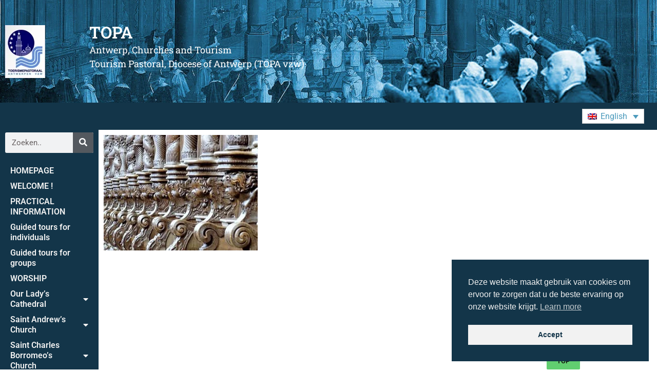

--- FILE ---
content_type: text/html; charset=UTF-8
request_url: https://topa.be/el/sp-syllabus-90b06-koorgestoelte-detail-2/
body_size: 16631
content:
<!doctype html><html dir=ltr lang=el prefix="og: https://ogp.me/ns#"><head><style>img.lazy{min-height:1px}</style><link href=https://topa.be/wp-content/plugins/w3-total-cache/pub/js/lazyload.min.js as=script><meta charset="UTF-8"><meta name="viewport" content="width=device-width, initial-scale=1"><link rel=profile href=https://gmpg.org/xfn/11><title>SP-Syllabus-90b06-Koorgestoelte-Detail | TOPA</title><style>img:is([sizes="auto" i], [sizes^="auto," i]){contain-intrinsic-size:3000px 1500px}</style><link rel=alternate hreflang=nl href=https://topa.be/sp-syllabus-90b06-koorgestoelte-detail/ ><link rel=alternate hreflang=fr href=https://topa.be/fr/sp-syllabus-90b06-koorgestoelte-detail-2/ ><link rel=alternate hreflang=de href=https://topa.be/de/sp-syllabus-90b06-koorgestoelte-detail-2/ ><link rel=alternate hreflang=en href=https://topa.be/en/sp-syllabus-90b06-koorgestoelte-detail-2/ ><link rel=alternate hreflang=it href=https://topa.be/it/sp-syllabus-90b06-koorgestoelte-detail-2/ ><link rel=alternate hreflang=es href=https://topa.be/es/sp-syllabus-90b06-koorgestoelte-detail-2/ ><link rel=alternate hreflang=da href=https://topa.be/da/sp-syllabus-90b06-koorgestoelte-detail-2/ ><link rel=alternate hreflang=el href=https://topa.be/el/sp-syllabus-90b06-koorgestoelte-detail-2/ ><link rel=alternate hreflang=no href=https://topa.be/no/sp-syllabus-90b06-koorgestoelte-detail-2/ ><link rel=alternate hreflang=pt-pt href=https://topa.be/pt-pt/sp-syllabus-90b06-koorgestoelte-detail-2/ ><link rel=alternate hreflang=ru href=https://topa.be/ru/sp-syllabus-90b06-koorgestoelte-detail-2/ ><link rel=alternate hreflang=sv href=https://topa.be/sv/sp-syllabus-90b06-koorgestoelte-detail-2/ ><link rel=alternate hreflang=x-default href=https://topa.be/sp-syllabus-90b06-koorgestoelte-detail/ ><meta name="robots" content="max-image-preview:large"><meta name="author" content="Marc Dehaese"><link rel=canonical href=https://topa.be/el/sp-syllabus-90b06-koorgestoelte-detail-2/ ><meta name="generator" content="All in One SEO (AIOSEO) 4.9.3"><meta property="og:locale" content="el_GR"><meta property="og:site_name" content="TOPA | Antwerpen, Kerken en ToerismeToerismepastoraal, Bisdom Antwerpen (TOPA vzw)"><meta property="og:type" content="article"><meta property="og:title" content="SP-Syllabus-90b06-Koorgestoelte-Detail | TOPA"><meta property="og:url" content="https://topa.be/el/sp-syllabus-90b06-koorgestoelte-detail-2/"><meta property="article:published_time" content="2021-04-27T16:08:24+00:00"><meta property="article:modified_time" content="2021-04-27T16:08:24+00:00"><meta name="twitter:card" content="summary"><meta name="twitter:title" content="SP-Syllabus-90b06-Koorgestoelte-Detail | TOPA"> <script type=application/ld+json class=aioseo-schema>{"@context":"https:\/\/schema.org","@graph":[{"@type":"BreadcrumbList","@id":"https:\/\/topa.be\/el\/sp-syllabus-90b06-koorgestoelte-detail-2\/#breadcrumblist","itemListElement":[{"@type":"ListItem","@id":"https:\/\/topa.be\/el\/#listItem","position":1,"name":"Home","item":"https:\/\/topa.be\/el\/","nextItem":{"@type":"ListItem","@id":"https:\/\/topa.be\/el\/sp-syllabus-90b06-koorgestoelte-detail-2\/#listItem","name":"SP-Syllabus-90b06-Koorgestoelte-Detail"}},{"@type":"ListItem","@id":"https:\/\/topa.be\/el\/sp-syllabus-90b06-koorgestoelte-detail-2\/#listItem","position":2,"name":"SP-Syllabus-90b06-Koorgestoelte-Detail","previousItem":{"@type":"ListItem","@id":"https:\/\/topa.be\/el\/#listItem","name":"Home"}}]},{"@type":"ItemPage","@id":"https:\/\/topa.be\/el\/sp-syllabus-90b06-koorgestoelte-detail-2\/#itempage","url":"https:\/\/topa.be\/el\/sp-syllabus-90b06-koorgestoelte-detail-2\/","name":"SP-Syllabus-90b06-Koorgestoelte-Detail | TOPA","inLanguage":"el","isPartOf":{"@id":"https:\/\/topa.be\/el\/#website"},"breadcrumb":{"@id":"https:\/\/topa.be\/el\/sp-syllabus-90b06-koorgestoelte-detail-2\/#breadcrumblist"},"author":{"@id":"https:\/\/topa.be\/el\/author\/topa\/#author"},"creator":{"@id":"https:\/\/topa.be\/el\/author\/topa\/#author"},"datePublished":"2021-04-27T18:08:24+02:00","dateModified":"2021-04-27T18:08:24+02:00"},{"@type":"Organization","@id":"https:\/\/topa.be\/el\/#organization","name":"TOPA vzw - Antwerpen","description":"Antwerpen, Kerken en ToerismeToerismepastoraal, Bisdom Antwerpen (TOPA vzw)","url":"https:\/\/topa.be\/el\/","logo":{"@type":"ImageObject","url":"https:\/\/topa.be\/wp-content\/uploads\/cropped-logo_splash.jpg","@id":"https:\/\/topa.be\/el\/sp-syllabus-90b06-koorgestoelte-detail-2\/#organizationLogo","width":200,"height":200},"image":{"@id":"https:\/\/topa.be\/el\/sp-syllabus-90b06-koorgestoelte-detail-2\/#organizationLogo"}},{"@type":"Person","@id":"https:\/\/topa.be\/el\/author\/topa\/#author","url":"https:\/\/topa.be\/el\/author\/topa\/","name":"Marc Dehaese","image":{"@type":"ImageObject","@id":"https:\/\/topa.be\/el\/sp-syllabus-90b06-koorgestoelte-detail-2\/#authorImage","url":"https:\/\/secure.gravatar.com\/avatar\/ce0c55c105036574ca271bbee95fc95bcec1e19cb865a85257048c44ee054cb9?s=96&d=mm&r=g","width":96,"height":96,"caption":"Marc Dehaese"}},{"@type":"WebSite","@id":"https:\/\/topa.be\/el\/#website","url":"https:\/\/topa.be\/el\/","name":"TOPA","description":"Antwerpen, Kerken en ToerismeToerismepastoraal, Bisdom Antwerpen (TOPA vzw)","inLanguage":"el","publisher":{"@id":"https:\/\/topa.be\/el\/#organization"}}]}</script> <link rel=alternate type=application/rss+xml title="Ροή RSS &raquo; TOPA" href=https://topa.be/el/feed/ > <script>window._wpemojiSettings={"baseUrl":"https:\/\/s.w.org\/images\/core\/emoji\/16.0.1\/72x72\/","ext":".png","svgUrl":"https:\/\/s.w.org\/images\/core\/emoji\/16.0.1\/svg\/","svgExt":".svg","source":{"concatemoji":"https:\/\/topa.be\/wp-includes\/js\/wp-emoji-release.min.js?ver=6.8.3"}};
/*! This file is auto-generated */
!function(s,n){var o,i,e;function c(e){try{var t={supportTests:e,timestamp:(new Date).valueOf()};sessionStorage.setItem(o,JSON.stringify(t))}catch(e){}}function p(e,t,n){e.clearRect(0,0,e.canvas.width,e.canvas.height),e.fillText(t,0,0);var t=new Uint32Array(e.getImageData(0,0,e.canvas.width,e.canvas.height).data),a=(e.clearRect(0,0,e.canvas.width,e.canvas.height),e.fillText(n,0,0),new Uint32Array(e.getImageData(0,0,e.canvas.width,e.canvas.height).data));return t.every(function(e,t){return e===a[t]})}function u(e,t){e.clearRect(0,0,e.canvas.width,e.canvas.height),e.fillText(t,0,0);for(var n=e.getImageData(16,16,1,1),a=0;a<n.data.length;a++)if(0!==n.data[a])return!1;return!0}function f(e,t,n,a){switch(t){case"flag":return n(e,"\ud83c\udff3\ufe0f\u200d\u26a7\ufe0f","\ud83c\udff3\ufe0f\u200b\u26a7\ufe0f")?!1:!n(e,"\ud83c\udde8\ud83c\uddf6","\ud83c\udde8\u200b\ud83c\uddf6")&&!n(e,"\ud83c\udff4\udb40\udc67\udb40\udc62\udb40\udc65\udb40\udc6e\udb40\udc67\udb40\udc7f","\ud83c\udff4\u200b\udb40\udc67\u200b\udb40\udc62\u200b\udb40\udc65\u200b\udb40\udc6e\u200b\udb40\udc67\u200b\udb40\udc7f");case"emoji":return!a(e,"\ud83e\udedf")}return!1}function g(e,t,n,a){var r="undefined"!=typeof WorkerGlobalScope&&self instanceof WorkerGlobalScope?new OffscreenCanvas(300,150):s.createElement("canvas"),o=r.getContext("2d",{willReadFrequently:!0}),i=(o.textBaseline="top",o.font="600 32px Arial",{});return e.forEach(function(e){i[e]=t(o,e,n,a)}),i}function t(e){var t=s.createElement("script");t.src=e,t.defer=!0,s.head.appendChild(t)}"undefined"!=typeof Promise&&(o="wpEmojiSettingsSupports",i=["flag","emoji"],n.supports={everything:!0,everythingExceptFlag:!0},e=new Promise(function(e){s.addEventListener("DOMContentLoaded",e,{once:!0})}),new Promise(function(t){var n=function(){try{var e=JSON.parse(sessionStorage.getItem(o));if("object"==typeof e&&"number"==typeof e.timestamp&&(new Date).valueOf()<e.timestamp+604800&&"object"==typeof e.supportTests)return e.supportTests}catch(e){}return null}();if(!n){if("undefined"!=typeof Worker&&"undefined"!=typeof OffscreenCanvas&&"undefined"!=typeof URL&&URL.createObjectURL&&"undefined"!=typeof Blob)try{var e="postMessage("+g.toString()+"("+[JSON.stringify(i),f.toString(),p.toString(),u.toString()].join(",")+"));",a=new Blob([e],{type:"text/javascript"}),r=new Worker(URL.createObjectURL(a),{name:"wpTestEmojiSupports"});return void(r.onmessage=function(e){c(n=e.data),r.terminate(),t(n)})}catch(e){}c(n=g(i,f,p,u))}t(n)}).then(function(e){for(var t in e)n.supports[t]=e[t],n.supports.everything=n.supports.everything&&n.supports[t],"flag"!==t&&(n.supports.everythingExceptFlag=n.supports.everythingExceptFlag&&n.supports[t]);n.supports.everythingExceptFlag=n.supports.everythingExceptFlag&&!n.supports.flag,n.DOMReady=!1,n.readyCallback=function(){n.DOMReady=!0}}).then(function(){return e}).then(function(){var e;n.supports.everything||(n.readyCallback(),(e=n.source||{}).concatemoji?t(e.concatemoji):e.wpemoji&&e.twemoji&&(t(e.twemoji),t(e.wpemoji)))}))}((window,document),window._wpemojiSettings);</script> <link rel=stylesheet id=eo-leaflet.js-css href='https://topa.be/wp-content/plugins/event-organiser/lib/leaflet/leaflet.min.css?ver=1.4.0' media=all><style id=eo-leaflet.js-inline-css>.leaflet-popup-close-button{box-shadow:none!important}</style><style id=wp-emoji-styles-inline-css>img.wp-smiley,img.emoji{display:inline !important;border:none !important;box-shadow:none !important;height:1em !important;width:1em !important;margin:0 0.07em !important;vertical-align:-0.1em !important;background:none !important;padding:0 !important}</style><link rel=stylesheet id=wp-block-library-css href='https://topa.be/wp-includes/css/dist/block-library/style.min.css?ver=6.8.3' media=all><link rel=stylesheet id=aioseo/css/src/vue/standalone/blocks/table-of-contents/global.scss-css href='https://topa.be/wp-content/plugins/all-in-one-seo-pack/dist/Lite/assets/css/table-of-contents/global.e90f6d47.css?ver=4.9.3' media=all><style id=wppb-edit-profile-style-inline-css></style><style id=wppb-login-style-inline-css></style><style id=wppb-recover-password-style-inline-css></style><style id=wppb-register-style-inline-css></style><style id=global-styles-inline-css>/*<![CDATA[*/:root{--wp--preset--aspect-ratio--square:1;--wp--preset--aspect-ratio--4-3:4/3;--wp--preset--aspect-ratio--3-4:3/4;--wp--preset--aspect-ratio--3-2:3/2;--wp--preset--aspect-ratio--2-3:2/3;--wp--preset--aspect-ratio--16-9:16/9;--wp--preset--aspect-ratio--9-16:9/16;--wp--preset--color--black:#000;--wp--preset--color--cyan-bluish-gray:#abb8c3;--wp--preset--color--white:#fff;--wp--preset--color--pale-pink:#f78da7;--wp--preset--color--vivid-red:#cf2e2e;--wp--preset--color--luminous-vivid-orange:#ff6900;--wp--preset--color--luminous-vivid-amber:#fcb900;--wp--preset--color--light-green-cyan:#7bdcb5;--wp--preset--color--vivid-green-cyan:#00d084;--wp--preset--color--pale-cyan-blue:#8ed1fc;--wp--preset--color--vivid-cyan-blue:#0693e3;--wp--preset--color--vivid-purple:#9b51e0;--wp--preset--gradient--vivid-cyan-blue-to-vivid-purple:linear-gradient(135deg,rgba(6,147,227,1) 0%,rgb(155,81,224) 100%);--wp--preset--gradient--light-green-cyan-to-vivid-green-cyan:linear-gradient(135deg,rgb(122,220,180) 0%,rgb(0,208,130) 100%);--wp--preset--gradient--luminous-vivid-amber-to-luminous-vivid-orange:linear-gradient(135deg,rgba(252,185,0,1) 0%,rgba(255,105,0,1) 100%);--wp--preset--gradient--luminous-vivid-orange-to-vivid-red:linear-gradient(135deg,rgba(255,105,0,1) 0%,rgb(207,46,46) 100%);--wp--preset--gradient--very-light-gray-to-cyan-bluish-gray:linear-gradient(135deg,rgb(238,238,238) 0%,rgb(169,184,195) 100%);--wp--preset--gradient--cool-to-warm-spectrum:linear-gradient(135deg,rgb(74,234,220) 0%,rgb(151,120,209) 20%,rgb(207,42,186) 40%,rgb(238,44,130) 60%,rgb(251,105,98) 80%,rgb(254,248,76) 100%);--wp--preset--gradient--blush-light-purple:linear-gradient(135deg,rgb(255,206,236) 0%,rgb(152,150,240) 100%);--wp--preset--gradient--blush-bordeaux:linear-gradient(135deg,rgb(254,205,165) 0%,rgb(254,45,45) 50%,rgb(107,0,62) 100%);--wp--preset--gradient--luminous-dusk:linear-gradient(135deg,rgb(255,203,112) 0%,rgb(199,81,192) 50%,rgb(65,88,208) 100%);--wp--preset--gradient--pale-ocean:linear-gradient(135deg,rgb(255,245,203) 0%,rgb(182,227,212) 50%,rgb(51,167,181) 100%);--wp--preset--gradient--electric-grass:linear-gradient(135deg,rgb(202,248,128) 0%,rgb(113,206,126) 100%);--wp--preset--gradient--midnight:linear-gradient(135deg,rgb(2,3,129) 0%,rgb(40,116,252) 100%);--wp--preset--font-size--small:13px;--wp--preset--font-size--medium:20px;--wp--preset--font-size--large:36px;--wp--preset--font-size--x-large:42px;--wp--preset--spacing--20:0.44rem;--wp--preset--spacing--30:0.67rem;--wp--preset--spacing--40:1rem;--wp--preset--spacing--50:1.5rem;--wp--preset--spacing--60:2.25rem;--wp--preset--spacing--70:3.38rem;--wp--preset--spacing--80:5.06rem;--wp--preset--shadow--natural:6px 6px 9px rgba(0, 0, 0, 0.2);--wp--preset--shadow--deep:12px 12px 50px rgba(0, 0, 0, 0.4);--wp--preset--shadow--sharp:6px 6px 0px rgba(0, 0, 0, 0.2);--wp--preset--shadow--outlined:6px 6px 0px -3px rgba(255, 255, 255, 1), 6px 6px rgba(0, 0, 0, 1);--wp--preset--shadow--crisp:6px 6px 0px rgba(0, 0, 0, 1)}:root{--wp--style--global--content-size:800px;--wp--style--global--wide-size:1200px}:where(body){margin:0}.wp-site-blocks>.alignleft{float:left;margin-right:2em}.wp-site-blocks>.alignright{float:right;margin-left:2em}.wp-site-blocks>.aligncenter{justify-content:center;margin-left:auto;margin-right:auto}:where(.wp-site-blocks)>*{margin-block-start:24px;margin-block-end:0}:where(.wp-site-blocks)>:first-child{margin-block-start:0}:where(.wp-site-blocks)>:last-child{margin-block-end:0}:root{--wp--style--block-gap:24px}:root :where(.is-layout-flow)>:first-child{margin-block-start:0}:root :where(.is-layout-flow)>:last-child{margin-block-end:0}:root :where(.is-layout-flow)>*{margin-block-start:24px;margin-block-end:0}:root :where(.is-layout-constrained)>:first-child{margin-block-start:0}:root :where(.is-layout-constrained)>:last-child{margin-block-end:0}:root :where(.is-layout-constrained)>*{margin-block-start:24px;margin-block-end:0}:root :where(.is-layout-flex){gap:24px}:root :where(.is-layout-grid){gap:24px}.is-layout-flow>.alignleft{float:left;margin-inline-start:0;margin-inline-end:2em}.is-layout-flow>.alignright{float:right;margin-inline-start:2em;margin-inline-end:0}.is-layout-flow>.aligncenter{margin-left:auto !important;margin-right:auto !important}.is-layout-constrained>.alignleft{float:left;margin-inline-start:0;margin-inline-end:2em}.is-layout-constrained>.alignright{float:right;margin-inline-start:2em;margin-inline-end:0}.is-layout-constrained>.aligncenter{margin-left:auto !important;margin-right:auto !important}.is-layout-constrained>:where(:not(.alignleft):not(.alignright):not(.alignfull)){max-width:var(--wp--style--global--content-size);margin-left:auto !important;margin-right:auto !important}.is-layout-constrained>.alignwide{max-width:var(--wp--style--global--wide-size)}body .is-layout-flex{display:flex}.is-layout-flex{flex-wrap:wrap;align-items:center}.is-layout-flex>:is(*,div){margin:0}body .is-layout-grid{display:grid}.is-layout-grid>:is(*,div){margin:0}body{padding-top:0px;padding-right:0px;padding-bottom:0px;padding-left:0px}a:where(:not(.wp-element-button)){text-decoration:underline}:root :where(.wp-element-button,.wp-block-button__link){background-color:#32373c;border-width:0;color:#fff;font-family:inherit;font-size:inherit;line-height:inherit;padding:calc(0.667em + 2px) calc(1.333em + 2px);text-decoration:none}.has-black-color{color:var(--wp--preset--color--black) !important}.has-cyan-bluish-gray-color{color:var(--wp--preset--color--cyan-bluish-gray) !important}.has-white-color{color:var(--wp--preset--color--white) !important}.has-pale-pink-color{color:var(--wp--preset--color--pale-pink) !important}.has-vivid-red-color{color:var(--wp--preset--color--vivid-red) !important}.has-luminous-vivid-orange-color{color:var(--wp--preset--color--luminous-vivid-orange) !important}.has-luminous-vivid-amber-color{color:var(--wp--preset--color--luminous-vivid-amber) !important}.has-light-green-cyan-color{color:var(--wp--preset--color--light-green-cyan) !important}.has-vivid-green-cyan-color{color:var(--wp--preset--color--vivid-green-cyan) !important}.has-pale-cyan-blue-color{color:var(--wp--preset--color--pale-cyan-blue) !important}.has-vivid-cyan-blue-color{color:var(--wp--preset--color--vivid-cyan-blue) !important}.has-vivid-purple-color{color:var(--wp--preset--color--vivid-purple) !important}.has-black-background-color{background-color:var(--wp--preset--color--black) !important}.has-cyan-bluish-gray-background-color{background-color:var(--wp--preset--color--cyan-bluish-gray) !important}.has-white-background-color{background-color:var(--wp--preset--color--white) !important}.has-pale-pink-background-color{background-color:var(--wp--preset--color--pale-pink) !important}.has-vivid-red-background-color{background-color:var(--wp--preset--color--vivid-red) !important}.has-luminous-vivid-orange-background-color{background-color:var(--wp--preset--color--luminous-vivid-orange) !important}.has-luminous-vivid-amber-background-color{background-color:var(--wp--preset--color--luminous-vivid-amber) !important}.has-light-green-cyan-background-color{background-color:var(--wp--preset--color--light-green-cyan) !important}.has-vivid-green-cyan-background-color{background-color:var(--wp--preset--color--vivid-green-cyan) !important}.has-pale-cyan-blue-background-color{background-color:var(--wp--preset--color--pale-cyan-blue) !important}.has-vivid-cyan-blue-background-color{background-color:var(--wp--preset--color--vivid-cyan-blue) !important}.has-vivid-purple-background-color{background-color:var(--wp--preset--color--vivid-purple) !important}.has-black-border-color{border-color:var(--wp--preset--color--black) !important}.has-cyan-bluish-gray-border-color{border-color:var(--wp--preset--color--cyan-bluish-gray) !important}.has-white-border-color{border-color:var(--wp--preset--color--white) !important}.has-pale-pink-border-color{border-color:var(--wp--preset--color--pale-pink) !important}.has-vivid-red-border-color{border-color:var(--wp--preset--color--vivid-red) !important}.has-luminous-vivid-orange-border-color{border-color:var(--wp--preset--color--luminous-vivid-orange) !important}.has-luminous-vivid-amber-border-color{border-color:var(--wp--preset--color--luminous-vivid-amber) !important}.has-light-green-cyan-border-color{border-color:var(--wp--preset--color--light-green-cyan) !important}.has-vivid-green-cyan-border-color{border-color:var(--wp--preset--color--vivid-green-cyan) !important}.has-pale-cyan-blue-border-color{border-color:var(--wp--preset--color--pale-cyan-blue) !important}.has-vivid-cyan-blue-border-color{border-color:var(--wp--preset--color--vivid-cyan-blue) !important}.has-vivid-purple-border-color{border-color:var(--wp--preset--color--vivid-purple) !important}.has-vivid-cyan-blue-to-vivid-purple-gradient-background{background:var(--wp--preset--gradient--vivid-cyan-blue-to-vivid-purple) !important}.has-light-green-cyan-to-vivid-green-cyan-gradient-background{background:var(--wp--preset--gradient--light-green-cyan-to-vivid-green-cyan) !important}.has-luminous-vivid-amber-to-luminous-vivid-orange-gradient-background{background:var(--wp--preset--gradient--luminous-vivid-amber-to-luminous-vivid-orange) !important}.has-luminous-vivid-orange-to-vivid-red-gradient-background{background:var(--wp--preset--gradient--luminous-vivid-orange-to-vivid-red) !important}.has-very-light-gray-to-cyan-bluish-gray-gradient-background{background:var(--wp--preset--gradient--very-light-gray-to-cyan-bluish-gray) !important}.has-cool-to-warm-spectrum-gradient-background{background:var(--wp--preset--gradient--cool-to-warm-spectrum) !important}.has-blush-light-purple-gradient-background{background:var(--wp--preset--gradient--blush-light-purple) !important}.has-blush-bordeaux-gradient-background{background:var(--wp--preset--gradient--blush-bordeaux) !important}.has-luminous-dusk-gradient-background{background:var(--wp--preset--gradient--luminous-dusk) !important}.has-pale-ocean-gradient-background{background:var(--wp--preset--gradient--pale-ocean) !important}.has-electric-grass-gradient-background{background:var(--wp--preset--gradient--electric-grass) !important}.has-midnight-gradient-background{background:var(--wp--preset--gradient--midnight) !important}.has-small-font-size{font-size:var(--wp--preset--font-size--small) !important}.has-medium-font-size{font-size:var(--wp--preset--font-size--medium) !important}.has-large-font-size{font-size:var(--wp--preset--font-size--large) !important}.has-x-large-font-size{font-size:var(--wp--preset--font-size--x-large) !important}:root :where(.wp-block-pullquote){font-size:1.5em;line-height:1.6}/*]]>*/</style><link rel=stylesheet id=page-list-style-css href='https://topa.be/wp-content/plugins/page-list/css/page-list.css?ver=5.9' media=all><link rel=stylesheet id=wpml-legacy-dropdown-click-0-css href='https://topa.be/wp-content/plugins/sitepress-multilingual-cms/templates/language-switchers/legacy-dropdown-click/style.min.css?ver=1' media=all><link rel=stylesheet id=nsc_bar_nice-cookie-consent-css href='https://topa.be/wp-content/plugins/beautiful-and-responsive-cookie-consent/public/cookieNSCconsent.min.css?ver=4.9.2' media=all><link rel=stylesheet id=hello-elementor-css href='https://topa.be/wp-content/themes/hello-elementor/assets/css/reset.css?ver=3.4.5' media=all><link rel=stylesheet id=hello-elementor-theme-style-css href='https://topa.be/wp-content/themes/hello-elementor/assets/css/theme.css?ver=3.4.5' media=all><link rel=stylesheet id=hello-elementor-header-footer-css href='https://topa.be/wp-content/themes/hello-elementor/assets/css/header-footer.css?ver=3.4.5' media=all><link rel=stylesheet id=elementor-frontend-css href='https://topa.be/wp-content/plugins/elementor/assets/css/frontend.min.css?ver=3.34.1' media=all><link rel=stylesheet id=widget-image-css href='https://topa.be/wp-content/plugins/elementor/assets/css/widget-image.min.css?ver=3.34.1' media=all><link rel=stylesheet id=widget-heading-css href='https://topa.be/wp-content/plugins/elementor/assets/css/widget-heading.min.css?ver=3.34.1' media=all><link rel=stylesheet id=e-motion-fx-css href='https://topa.be/wp-content/plugins/elementor-pro/assets/css/modules/motion-fx.min.css?ver=3.34.0' media=all><link rel=stylesheet id=e-sticky-css href='https://topa.be/wp-content/plugins/elementor-pro/assets/css/modules/sticky.min.css?ver=3.34.0' media=all><link rel=stylesheet id=widget-nav-menu-css href='https://topa.be/wp-content/plugins/elementor-pro/assets/css/widget-nav-menu.min.css?ver=3.34.0' media=all><link rel=stylesheet id=widget-icon-list-css href='https://topa.be/wp-content/plugins/elementor/assets/css/widget-icon-list.min.css?ver=3.34.1' media=all><link rel=stylesheet id=widget-search-form-css href='https://topa.be/wp-content/plugins/elementor-pro/assets/css/widget-search-form.min.css?ver=3.34.0' media=all><link rel=stylesheet id=elementor-icons-shared-0-css href='https://topa.be/wp-content/plugins/elementor/assets/lib/font-awesome/css/fontawesome.min.css?ver=5.15.3' media=all><link rel=stylesheet id=elementor-icons-fa-solid-css href='https://topa.be/wp-content/plugins/elementor/assets/lib/font-awesome/css/solid.min.css?ver=5.15.3' media=all><link rel=stylesheet id=elementor-icons-css href='https://topa.be/wp-content/plugins/elementor/assets/lib/eicons/css/elementor-icons.min.css?ver=5.45.0' media=all><link rel=stylesheet id=elementor-post-12132-css href='https://topa.be/wp-content/uploads/elementor/css/post-12132.css?ver=1768810821' media=all><link rel=stylesheet id=elementor-post-41292-css href='https://topa.be/wp-content/uploads/elementor/css/post-41292.css?ver=1768813216' media=all><link rel=stylesheet id=elementor-post-41451-css href='https://topa.be/wp-content/uploads/elementor/css/post-41451.css?ver=1768813216' media=all><link rel=stylesheet id=elementor-post-11846-css href='https://topa.be/wp-content/uploads/elementor/css/post-11846.css?ver=1768810822' media=all><link rel=stylesheet id=tablepress-default-css href='https://topa.be/wp-content/plugins/tablepress/css/build/default.css?ver=3.2.6' media=all><link rel=stylesheet id=eeb-css-frontend-css href='https://topa.be/wp-content/plugins/email-encoder-bundle/core/includes/assets/css/style.css?ver=251117-93541' media=all><link rel=stylesheet id=dashicons-css href='https://topa.be/wp-includes/css/dashicons.min.css?ver=6.8.3' media=all><link rel=stylesheet id=eael-general-css href='https://topa.be/wp-content/plugins/essential-addons-for-elementor-lite/assets/front-end/css/view/general.min.css?ver=6.5.7' media=all><link rel=stylesheet id=glossary-hint-css href='https://topa.be/wp-content/plugins/glossary-by-codeat-premium/assets/css/tooltip-classic.css?ver=2.3.10' media=all><style id=glossary-hint-inline-css>@media (max-device-width: 768px){.glossary-tooltip-content{display:none}}</style><link rel=stylesheet id=elementor-gf-local-roboto-css href='https://topa.be/wp-content/uploads/elementor/google-fonts/css/roboto.css?ver=1742984887' media=all><link rel=stylesheet id=elementor-gf-local-robotoslab-css href='https://topa.be/wp-content/uploads/elementor/google-fonts/css/robotoslab.css?ver=1742984872' media=all><link rel=stylesheet id=elementor-gf-local-poppins-css href='https://topa.be/wp-content/uploads/elementor/google-fonts/css/poppins.css?ver=1742984873' media=all><link rel=stylesheet id=wppb_stylesheet-css href='https://topa.be/wp-content/plugins/profile-builder/assets/css/style-front-end.css?ver=3.15.2' media=all> <script async src="https://topa.be/wp-content/plugins/burst-statistics/assets/js/timeme/timeme.min.js?ver=1768292640" id=burst-timeme-js></script> <script async src="https://topa.be/wp-content/uploads/burst/js/burst.min.js?ver=1768808392" id=burst-js></script> <script src="https://topa.be/wp-content/plugins/sitepress-multilingual-cms/templates/language-switchers/legacy-dropdown-click/script.min.js?ver=1" id=wpml-legacy-dropdown-click-0-js></script> <script src="https://topa.be/wp-includes/js/jquery/jquery.min.js?ver=3.7.1" id=jquery-core-js></script> <script src="https://topa.be/wp-includes/js/jquery/jquery-migrate.min.js?ver=3.4.1" id=jquery-migrate-js></script> <script id=wpml-browser-redirect-js-extra>var wpml_browser_redirect_params={"pageLanguage":"el","languageUrls":{"nl_nl":"https:\/\/topa.be\/sp-syllabus-90b06-koorgestoelte-detail\/","nl":"https:\/\/topa.be\/sp-syllabus-90b06-koorgestoelte-detail\/","fr_fr":"https:\/\/topa.be\/fr\/sp-syllabus-90b06-koorgestoelte-detail-2\/","fr":"https:\/\/topa.be\/fr\/sp-syllabus-90b06-koorgestoelte-detail-2\/","de_de":"https:\/\/topa.be\/de\/sp-syllabus-90b06-koorgestoelte-detail-2\/","de":"https:\/\/topa.be\/de\/sp-syllabus-90b06-koorgestoelte-detail-2\/","en_us":"https:\/\/topa.be\/en\/sp-syllabus-90b06-koorgestoelte-detail-2\/","en":"https:\/\/topa.be\/en\/sp-syllabus-90b06-koorgestoelte-detail-2\/","us":"https:\/\/topa.be\/en\/sp-syllabus-90b06-koorgestoelte-detail-2\/","it_it":"https:\/\/topa.be\/it\/sp-syllabus-90b06-koorgestoelte-detail-2\/","it":"https:\/\/topa.be\/it\/sp-syllabus-90b06-koorgestoelte-detail-2\/","es_es":"https:\/\/topa.be\/es\/sp-syllabus-90b06-koorgestoelte-detail-2\/","es":"https:\/\/topa.be\/es\/sp-syllabus-90b06-koorgestoelte-detail-2\/","da_dk":"https:\/\/topa.be\/da\/sp-syllabus-90b06-koorgestoelte-detail-2\/","da":"https:\/\/topa.be\/da\/sp-syllabus-90b06-koorgestoelte-detail-2\/","dk":"https:\/\/topa.be\/da\/sp-syllabus-90b06-koorgestoelte-detail-2\/","el":"https:\/\/topa.be\/el\/sp-syllabus-90b06-koorgestoelte-detail-2\/","nb_no":"https:\/\/topa.be\/no\/sp-syllabus-90b06-koorgestoelte-detail-2\/","nb":"https:\/\/topa.be\/no\/sp-syllabus-90b06-koorgestoelte-detail-2\/","no":"https:\/\/topa.be\/no\/sp-syllabus-90b06-koorgestoelte-detail-2\/","pt_pt":"https:\/\/topa.be\/pt-pt\/sp-syllabus-90b06-koorgestoelte-detail-2\/","pt":"https:\/\/topa.be\/pt-pt\/sp-syllabus-90b06-koorgestoelte-detail-2\/","pt-pt":"https:\/\/topa.be\/pt-pt\/sp-syllabus-90b06-koorgestoelte-detail-2\/","ru_ru":"https:\/\/topa.be\/ru\/sp-syllabus-90b06-koorgestoelte-detail-2\/","ru":"https:\/\/topa.be\/ru\/sp-syllabus-90b06-koorgestoelte-detail-2\/","sv_se":"https:\/\/topa.be\/sv\/sp-syllabus-90b06-koorgestoelte-detail-2\/","sv":"https:\/\/topa.be\/sv\/sp-syllabus-90b06-koorgestoelte-detail-2\/","se":"https:\/\/topa.be\/sv\/sp-syllabus-90b06-koorgestoelte-detail-2\/"},"cookie":{"name":"_icl_visitor_lang_js","domain":"topa.be","path":"\/","expiration":376}};</script> <script src="https://topa.be/wp-content/plugins/sitepress-multilingual-cms/dist/js/browser-redirect/app.js?ver=486900" id=wpml-browser-redirect-js></script> <script src="https://topa.be/wp-content/plugins/email-encoder-bundle/core/includes/assets/js/custom.js?ver=251117-93541" id=eeb-js-frontend-js></script> <link rel=https://api.w.org/ href=https://topa.be/el/wp-json/ ><link rel=alternate title=JSON type=application/json href=https://topa.be/el/wp-json/wp/v2/media/31986><link rel=EditURI type=application/rsd+xml title=RSD href=https://topa.be/xmlrpc.php?rsd><meta name="generator" content="WordPress 6.8.3"><link rel=shortlink href='https://topa.be/el/?p=31986'><link rel=alternate title="oEmbed (JSON)" type=application/json+oembed href="https://topa.be/el/wp-json/oembed/1.0/embed?url=https%3A%2F%2Ftopa.be%2Fel%2Fsp-syllabus-90b06-koorgestoelte-detail-2%2F"><link rel=alternate title="oEmbed (XML)" type=text/xml+oembed href="https://topa.be/el/wp-json/oembed/1.0/embed?url=https%3A%2F%2Ftopa.be%2Fel%2Fsp-syllabus-90b06-koorgestoelte-detail-2%2F&#038;format=xml"><meta name="generator" content="WPML ver:4.8.6 stt:12,37,1,4,3,13,27,38,41,45,2,50;"><meta name="generator" content="Elementor 3.34.1; features: additional_custom_breakpoints; settings: css_print_method-external, google_font-enabled, font_display-auto"><style>.e-con.e-parent:nth-of-type(n+4):not(.e-lazyloaded):not(.e-no-lazyload), .e-con.e-parent:nth-of-type(n+4):not(.e-lazyloaded):not(.e-no-lazyload) *{background-image:none !important}@media screen and (max-height: 1024px){.e-con.e-parent:nth-of-type(n+3):not(.e-lazyloaded):not(.e-no-lazyload), .e-con.e-parent:nth-of-type(n+3):not(.e-lazyloaded):not(.e-no-lazyload) *{background-image:none !important}}@media screen and (max-height: 640px){.e-con.e-parent:nth-of-type(n+2):not(.e-lazyloaded):not(.e-no-lazyload), .e-con.e-parent:nth-of-type(n+2):not(.e-lazyloaded):not(.e-no-lazyload) *{background-image:none !important}}</style><style>.removed_link,a.removed_link{text-decoration:line-through}</style></head><body class="attachment wp-singular attachment-template-default single single-attachment postid-31986 attachmentid-31986 attachment-jpeg wp-embed-responsive wp-theme-hello-elementor hello-elementor-default elementor-default elementor-kit-12132 elementor-page-11846" data-burst_id=31986 data-burst_type=attachment><a class="skip-link screen-reader-text" href=#content>Μετάβαση στο περιεχόμενο</a><header data-elementor-type=header data-elementor-id=41292 class="elementor elementor-41292 elementor-11721 elementor-location-header" data-elementor-post-type=elementor_library><section class="elementor-section elementor-top-section elementor-element elementor-element-fbafb16 elementor-section-height-min-height elementor-section-boxed elementor-section-height-default elementor-section-items-middle" data-id=fbafb16 data-element_type=section data-settings={&quot;background_background&quot;:&quot;classic&quot;,&quot;background_motion_fx_motion_fx_scrolling&quot;:&quot;yes&quot;,&quot;background_motion_fx_translateY_effect&quot;:&quot;yes&quot;,&quot;background_motion_fx_translateY_speed&quot;:{&quot;unit&quot;:&quot;px&quot;,&quot;size&quot;:4,&quot;sizes&quot;:[]},&quot;background_motion_fx_translateY_affectedRange&quot;:{&quot;unit&quot;:&quot;%&quot;,&quot;size&quot;:&quot;&quot;,&quot;sizes&quot;:{&quot;start&quot;:0,&quot;end&quot;:100}},&quot;background_motion_fx_devices&quot;:[&quot;desktop&quot;,&quot;tablet&quot;,&quot;mobile&quot;]}><div class=elementor-background-overlay></div><div class="elementor-container elementor-column-gap-default"><div class="elementor-column elementor-col-50 elementor-top-column elementor-element elementor-element-7c50195" data-id=7c50195 data-element_type=column><div class="elementor-widget-wrap elementor-element-populated"><div class="elementor-element elementor-element-ab82f3b elementor-widget elementor-widget-image" data-id=ab82f3b data-element_type=widget data-widget_type=image.default><div class=elementor-widget-container> <a href="http://topa.be/?lang=el" data-wpel-link=external target=_blank rel="nofollow external noopener noreferrer"> <img class=lazy src="data:image/svg+xml,%3Csvg%20xmlns='http://www.w3.org/2000/svg'%20viewBox='0%200%201%201'%3E%3C/svg%3E" data-src=http://topa.be/wp-content/uploads/logo_splash.jpg title alt>		</a></div></div></div></div><div class="elementor-column elementor-col-50 elementor-top-column elementor-element elementor-element-c3bd4ed" data-id=c3bd4ed data-element_type=column><div class="elementor-widget-wrap elementor-element-populated"><div class="elementor-element elementor-element-7117cd6 elementor-widget elementor-widget-heading" data-id=7117cd6 data-element_type=widget data-widget_type=heading.default><div class=elementor-widget-container><h2 class="elementor-heading-title elementor-size-default"><a href=http://topa.be/el/ data-wpel-link=internal>TOPA</a></h2></div></div><div class="elementor-element elementor-element-a0492ff elementor-widget elementor-widget-text-editor" data-id=a0492ff data-element_type=widget data-widget_type=text-editor.default><div class=elementor-widget-container><p>Αμβέρσα, Εκκλησίες και Τουρισμός<br> Τουριστική ποιμαντική, Επισκοπή Αμβέρσας (TOPA vzw)</p></div></div></div></div></div></section><section class="elementor-section elementor-top-section elementor-element elementor-element-285a335 elementor-section-boxed elementor-section-height-default elementor-section-height-default" data-id=285a335 data-element_type=section data-settings={&quot;background_background&quot;:&quot;classic&quot;,&quot;sticky&quot;:&quot;top&quot;,&quot;sticky_on&quot;:[&quot;desktop&quot;,&quot;tablet&quot;,&quot;mobile&quot;],&quot;sticky_offset&quot;:0,&quot;sticky_effects_offset&quot;:0,&quot;sticky_anchor_link_offset&quot;:0}><div class="elementor-container elementor-column-gap-default"><div class="elementor-column elementor-col-100 elementor-top-column elementor-element elementor-element-870cffa" data-id=870cffa data-element_type=column><div class="elementor-widget-wrap elementor-element-populated"><div class="elementor-element elementor-element-a22f0d5 elementor-widget__width-auto elementor-widget elementor-widget-shortcode" data-id=a22f0d5 data-element_type=widget data-widget_type=shortcode.default><div class=elementor-widget-container><div class=elementor-shortcode><div class="wpml-ls-statics-shortcode_actions wpml-ls wpml-ls-legacy-dropdown-click js-wpml-ls-legacy-dropdown-click"><ul role=menu><li class="wpml-ls-slot-shortcode_actions wpml-ls-item wpml-ls-item-el wpml-ls-current-language wpml-ls-item-legacy-dropdown-click" role=none><a href=# class="js-wpml-ls-item-toggle wpml-ls-item-toggle" role=menuitem title="Μετάβαση σε Ελληνικά"> <img class="wpml-ls-flag lazy" src="data:image/svg+xml,%3Csvg%20xmlns='http://www.w3.org/2000/svg'%20viewBox='0%200%2018%2012'%3E%3C/svg%3E" data-src=https://topa.be/wp-content/plugins/sitepress-multilingual-cms/res/flags/el.png alt width=18 height=12><span class=wpml-ls-native role=menuitem>Ελληνικά</span></a><ul class="js-wpml-ls-sub-menu wpml-ls-sub-menu" role=menu> <li class="wpml-ls-slot-shortcode_actions wpml-ls-item wpml-ls-item-nl wpml-ls-first-item" role=none> <a href=https://topa.be/sp-syllabus-90b06-koorgestoelte-detail/ class=wpml-ls-link role=menuitem aria-label="Μετάβαση σε Nederlands" title="Μετάβαση σε Nederlands" data-wpel-link=external target=_blank rel="nofollow external noopener noreferrer"> <img class="wpml-ls-flag lazy" src="data:image/svg+xml,%3Csvg%20xmlns='http://www.w3.org/2000/svg'%20viewBox='0%200%2018%2012'%3E%3C/svg%3E" data-src=https://topa.be/wp-content/plugins/sitepress-multilingual-cms/res/flags/nl.png alt width=18 height=12><span class=wpml-ls-native lang=nl>Nederlands</span></a> </li> <li class="wpml-ls-slot-shortcode_actions wpml-ls-item wpml-ls-item-fr" role=none> <a href=https://topa.be/fr/sp-syllabus-90b06-koorgestoelte-detail-2/ class=wpml-ls-link role=menuitem aria-label="Μετάβαση σε Français" title="Μετάβαση σε Français" data-wpel-link=external target=_blank rel="nofollow external noopener noreferrer"> <img class="wpml-ls-flag lazy" src="data:image/svg+xml,%3Csvg%20xmlns='http://www.w3.org/2000/svg'%20viewBox='0%200%2018%2012'%3E%3C/svg%3E" data-src=https://topa.be/wp-content/plugins/sitepress-multilingual-cms/res/flags/fr.png alt width=18 height=12><span class=wpml-ls-native lang=fr>Français</span></a> </li> <li class="wpml-ls-slot-shortcode_actions wpml-ls-item wpml-ls-item-de" role=none> <a href=https://topa.be/de/sp-syllabus-90b06-koorgestoelte-detail-2/ class=wpml-ls-link role=menuitem aria-label="Μετάβαση σε Deutsch" title="Μετάβαση σε Deutsch" data-wpel-link=external target=_blank rel="nofollow external noopener noreferrer"> <img class="wpml-ls-flag lazy" src="data:image/svg+xml,%3Csvg%20xmlns='http://www.w3.org/2000/svg'%20viewBox='0%200%2018%2012'%3E%3C/svg%3E" data-src=https://topa.be/wp-content/plugins/sitepress-multilingual-cms/res/flags/de.png alt width=18 height=12><span class=wpml-ls-native lang=de>Deutsch</span></a> </li> <li class="wpml-ls-slot-shortcode_actions wpml-ls-item wpml-ls-item-en" role=none> <a href=https://topa.be/en/sp-syllabus-90b06-koorgestoelte-detail-2/ class=wpml-ls-link role=menuitem aria-label="Μετάβαση σε English" title="Μετάβαση σε English" data-wpel-link=external target=_blank rel="nofollow external noopener noreferrer"> <img class="wpml-ls-flag lazy" src="data:image/svg+xml,%3Csvg%20xmlns='http://www.w3.org/2000/svg'%20viewBox='0%200%2018%2012'%3E%3C/svg%3E" data-src=https://topa.be/wp-content/plugins/sitepress-multilingual-cms/res/flags/en.png alt width=18 height=12><span class=wpml-ls-native lang=en>English</span></a> </li> <li class="wpml-ls-slot-shortcode_actions wpml-ls-item wpml-ls-item-it" role=none> <a href=https://topa.be/it/sp-syllabus-90b06-koorgestoelte-detail-2/ class=wpml-ls-link role=menuitem aria-label="Μετάβαση σε Italiano" title="Μετάβαση σε Italiano" data-wpel-link=external target=_blank rel="nofollow external noopener noreferrer"> <img class="wpml-ls-flag lazy" src="data:image/svg+xml,%3Csvg%20xmlns='http://www.w3.org/2000/svg'%20viewBox='0%200%2018%2012'%3E%3C/svg%3E" data-src=https://topa.be/wp-content/plugins/sitepress-multilingual-cms/res/flags/it.png alt width=18 height=12><span class=wpml-ls-native lang=it>Italiano</span></a> </li> <li class="wpml-ls-slot-shortcode_actions wpml-ls-item wpml-ls-item-es" role=none> <a href=https://topa.be/es/sp-syllabus-90b06-koorgestoelte-detail-2/ class=wpml-ls-link role=menuitem aria-label="Μετάβαση σε Español" title="Μετάβαση σε Español" data-wpel-link=external target=_blank rel="nofollow external noopener noreferrer"> <img class="wpml-ls-flag lazy" src="data:image/svg+xml,%3Csvg%20xmlns='http://www.w3.org/2000/svg'%20viewBox='0%200%2018%2012'%3E%3C/svg%3E" data-src=https://topa.be/wp-content/plugins/sitepress-multilingual-cms/res/flags/es.png alt width=18 height=12><span class=wpml-ls-native lang=es>Español</span></a> </li> <li class="wpml-ls-slot-shortcode_actions wpml-ls-item wpml-ls-item-da" role=none> <a href=https://topa.be/da/sp-syllabus-90b06-koorgestoelte-detail-2/ class=wpml-ls-link role=menuitem aria-label="Μετάβαση σε Dansk" title="Μετάβαση σε Dansk" data-wpel-link=external target=_blank rel="nofollow external noopener noreferrer"> <img class="wpml-ls-flag lazy" src="data:image/svg+xml,%3Csvg%20xmlns='http://www.w3.org/2000/svg'%20viewBox='0%200%2018%2012'%3E%3C/svg%3E" data-src=https://topa.be/wp-content/plugins/sitepress-multilingual-cms/res/flags/da.png alt width=18 height=12><span class=wpml-ls-native lang=da>Dansk</span></a> </li> <li class="wpml-ls-slot-shortcode_actions wpml-ls-item wpml-ls-item-no" role=none> <a href=https://topa.be/no/sp-syllabus-90b06-koorgestoelte-detail-2/ class=wpml-ls-link role=menuitem aria-label="Μετάβαση σε Norsk bokmål" title="Μετάβαση σε Norsk bokmål" data-wpel-link=external target=_blank rel="nofollow external noopener noreferrer"> <img class="wpml-ls-flag lazy" src="data:image/svg+xml,%3Csvg%20xmlns='http://www.w3.org/2000/svg'%20viewBox='0%200%2018%2012'%3E%3C/svg%3E" data-src=https://topa.be/wp-content/plugins/sitepress-multilingual-cms/res/flags/no.png alt width=18 height=12><span class=wpml-ls-native lang=no>Norsk bokmål</span></a> </li> <li class="wpml-ls-slot-shortcode_actions wpml-ls-item wpml-ls-item-pt-pt" role=none> <a href=https://topa.be/pt-pt/sp-syllabus-90b06-koorgestoelte-detail-2/ class=wpml-ls-link role=menuitem aria-label="Μετάβαση σε Português" title="Μετάβαση σε Português" data-wpel-link=external target=_blank rel="nofollow external noopener noreferrer"> <img class="wpml-ls-flag lazy" src="data:image/svg+xml,%3Csvg%20xmlns='http://www.w3.org/2000/svg'%20viewBox='0%200%2018%2012'%3E%3C/svg%3E" data-src=https://topa.be/wp-content/plugins/sitepress-multilingual-cms/res/flags/pt-pt.png alt width=18 height=12><span class=wpml-ls-native lang=pt-pt>Português</span></a> </li> <li class="wpml-ls-slot-shortcode_actions wpml-ls-item wpml-ls-item-ru" role=none> <a href=https://topa.be/ru/sp-syllabus-90b06-koorgestoelte-detail-2/ class=wpml-ls-link role=menuitem aria-label="Μετάβαση σε Русский" title="Μετάβαση σε Русский" data-wpel-link=external target=_blank rel="nofollow external noopener noreferrer"> <img class="wpml-ls-flag lazy" src="data:image/svg+xml,%3Csvg%20xmlns='http://www.w3.org/2000/svg'%20viewBox='0%200%2018%2012'%3E%3C/svg%3E" data-src=https://topa.be/wp-content/plugins/sitepress-multilingual-cms/res/flags/ru.png alt width=18 height=12><span class=wpml-ls-native lang=ru>Русский</span></a> </li> <li class="wpml-ls-slot-shortcode_actions wpml-ls-item wpml-ls-item-sv wpml-ls-last-item" role=none> <a href=https://topa.be/sv/sp-syllabus-90b06-koorgestoelte-detail-2/ class=wpml-ls-link role=menuitem aria-label="Μετάβαση σε Svenska" title="Μετάβαση σε Svenska" data-wpel-link=external target=_blank rel="nofollow external noopener noreferrer"> <img class="wpml-ls-flag lazy" src="data:image/svg+xml,%3Csvg%20xmlns='http://www.w3.org/2000/svg'%20viewBox='0%200%2018%2012'%3E%3C/svg%3E" data-src=https://topa.be/wp-content/plugins/sitepress-multilingual-cms/res/flags/sv.png alt width=18 height=12><span class=wpml-ls-native lang=sv>Svenska</span></a> </li></ul></li></ul></div></div></div></div><div class="elementor-element elementor-element-a63dc73 elementor-align-right elementor-widget__width-auto elementor-widget elementor-widget-button" data-id=a63dc73 data-element_type=widget data-widget_type=button.default><div class=elementor-widget-container><div class=elementor-button-wrapper> <a class="elementor-button elementor-button-link elementor-size-xs" href=http://topa.be/login/ data-wpel-link=external target=_blank rel="nofollow external noopener noreferrer"> <span class=elementor-button-content-wrapper> <span class=elementor-button-text>Login Intranet</span> </span> </a></div></div></div><div class="elementor-element elementor-element-2512dd1 elementor-align-right elementor-widget__width-auto elementor-widget elementor-widget-button" data-id=2512dd1 data-element_type=widget data-widget_type=button.default><div class=elementor-widget-container><div class=elementor-button-wrapper> <a class="elementor-button elementor-button-link elementor-size-xs" href="http://topa.be/wp-login.php?action=logout&#038;redirect_to=https%3A%2F%2Fwww.topa.be%2Fnl%2Fhome%2F&#038;_wpnonce=0d2225c59b" data-wpel-link=external target=_blank rel="nofollow external noopener noreferrer"> <span class=elementor-button-content-wrapper> <span class=elementor-button-text>Logout</span> </span> </a></div></div></div><div class="elementor-element elementor-element-7f6483d elementor-align-right elementor-widget__width-auto elementor-widget elementor-widget-button" data-id=7f6483d data-element_type=widget data-widget_type=button.default><div class=elementor-widget-container><div class=elementor-button-wrapper> <a class="elementor-button elementor-button-link elementor-size-xs" href=http://topa.be/account-bewerken/ data-wpel-link=external target=_blank rel="nofollow external noopener noreferrer"> <span class=elementor-button-content-wrapper> <span class=elementor-button-icon> <i aria-hidden=true class="fas fa-cogs"></i>		</span> </span> </a></div></div></div><div class="elementor-element elementor-element-bbeafea elementor-widget__width-auto elementor-hidden-desktop elementor-view-default elementor-widget elementor-widget-icon" data-id=bbeafea data-element_type=widget data-widget_type=icon.default><div class=elementor-widget-container><div class=elementor-icon-wrapper> <a class=elementor-icon href=#elementor-action%3Aaction%3Dpopup%3Aopen%26settings%3DeyJpZCI6MTE4NTIsInRvZ2dsZSI6ZmFsc2V9> <i aria-hidden=true class="fas fa-bars"></i>		</a></div></div></div></div></div></div></section></header><div data-elementor-type=single-page data-elementor-id=11846 class="elementor elementor-11846 elementor-location-single post-31986 attachment type-attachment status-inherit hentry" data-elementor-post-type=elementor_library><section class="elementor-section elementor-top-section elementor-element elementor-element-ef89c73 elementor-section-full_width elementor-section-height-default elementor-section-height-default" data-id=ef89c73 data-element_type=section><div class="elementor-container elementor-column-gap-default"><div class="elementor-column elementor-col-50 elementor-top-column elementor-element elementor-element-6dceaca elementor-hidden-tablet elementor-hidden-phone" data-id=6dceaca data-element_type=column data-settings={&quot;background_background&quot;:&quot;classic&quot;}><div class="elementor-widget-wrap elementor-element-populated"><div class="elementor-element elementor-element-1faa9b8 elementor-search-form--skin-classic elementor-search-form--button-type-icon elementor-search-form--icon-search elementor-widget elementor-widget-search-form" data-id=1faa9b8 data-element_type=widget data-settings={&quot;skin&quot;:&quot;classic&quot;} data-widget_type=search-form.default><div class=elementor-widget-container> <search role=search><form class=elementor-search-form action=https://topa.be/el/ method=get><div class=elementor-search-form__container> <label class=elementor-screen-only for=elementor-search-form-1faa9b8>Search</label> <input id=elementor-search-form-1faa9b8 placeholder=Zoeken.. class=elementor-search-form__input type=search name=s value> <input type=hidden name=lang value=el> <button class=elementor-search-form__submit type=submit aria-label=Search> <i aria-hidden=true class="fas fa-search"></i>		</button></div></form> </search></div></div><div class="elementor-element elementor-element-b62979b elementor-widget__width-auto elementor-nav-menu--dropdown-tablet elementor-nav-menu__text-align-aside elementor-nav-menu--toggle elementor-nav-menu--burger elementor-widget elementor-widget-nav-menu" data-id=b62979b data-element_type=widget data-settings="{&quot;layout&quot;:&quot;vertical&quot;,&quot;submenu_icon&quot;:{&quot;value&quot;:&quot;&lt;i class=\&quot;fas fa-caret-down\&quot; aria-hidden=\&quot;true\&quot;&gt;&lt;\/i&gt;&quot;,&quot;library&quot;:&quot;fa-solid&quot;},&quot;toggle&quot;:&quot;burger&quot;}" data-widget_type=nav-menu.default><div class=elementor-widget-container><nav aria-label=Menu class="elementor-nav-menu--main elementor-nav-menu__container elementor-nav-menu--layout-vertical e--pointer-framed e--animation-fade"><ul id=menu-1-b62979b class="elementor-nav-menu sm-vertical"><li class="menu-item menu-item-type-post_type menu-item-object-page menu-item-home menu-item-61131"><a href=https://topa.be/el/ class=elementor-item data-wpel-link=internal>ΑΡΧΙΚΉ ΣΕΛΊΔΑ</a></li> <li class="menu-item menu-item-type-post_type menu-item-object-page menu-item-37217"><a href=https://topa.be/el/welkom/ class=elementor-item data-wpel-link=internal>ΚΑΛΩΣ ΗΡΘΑΤΕ !</a></li> <li class="menu-item menu-item-type-post_type menu-item-object-page menu-item-35071"><a href=https://topa.be/el/praktisch-2/ class=elementor-item data-wpel-link=internal>PRACTICAL INFORMATION</a></li> <li class="menu-item menu-item-type-post_type menu-item-object-page menu-item-33172"><a href=https://topa.be/el/individueel/ class=elementor-item data-wpel-link=internal>Guided tours for individuals</a></li> <li class="menu-item menu-item-type-post_type menu-item-object-page menu-item-33174"><a href=https://topa.be/el/groepen/ class=elementor-item data-wpel-link=internal>Guided tours for groups</a></li> <li class="menu-item menu-item-type-post_type menu-item-object-page menu-item-33176"><a href=https://topa.be/el/erediensten/ class=elementor-item data-wpel-link=internal>ΥΠΗΡΕΣΊΕΣ ΛΑΤΡΕΊΑΣ</a></li> <li class="menu-item menu-item-type-post_type menu-item-object-page menu-item-has-children menu-item-33182"><a href=https://topa.be/el/monumentale-kerken/ class=elementor-item data-wpel-link=internal>MONUMENTAL CHURCHES</a><ul class="sub-menu elementor-nav-menu--dropdown"> <li class="menu-item menu-item-type-post_type menu-item-object-page menu-item-58138"><a href=https://topa.be/el/monumentale-kerken/ class=elementor-sub-item data-wpel-link=internal>MONUMENTAL CHURCHES</a></li> <li class="menu-item menu-item-type-post_type menu-item-object-page menu-item-58139"><a href=https://topa.be/el/monumentale-kerken/ class=elementor-sub-item data-wpel-link=internal>MONUMENTAL CHURCHES</a></li> <li class="menu-item menu-item-type-post_type menu-item-object-page menu-item-58140"><a href=https://topa.be/el/monumentale-kerken/ class=elementor-sub-item data-wpel-link=internal>MONUMENTAL CHURCHES</a></li> <li class="menu-item menu-item-type-post_type menu-item-object-page menu-item-58141"><a href=https://topa.be/el/monumentale-kerken/ class=elementor-sub-item data-wpel-link=internal>MONUMENTAL CHURCHES</a></li> <li class="menu-item menu-item-type-post_type menu-item-object-page menu-item-58142"><a href=https://topa.be/el/monumentale-kerken/ class=elementor-sub-item data-wpel-link=internal>MONUMENTAL CHURCHES</a></li></ul> </li> <li class="menu-item menu-item-type-custom menu-item-object-custom menu-item-34481"><a href="https://www.google.com/maps/d/edit?mid=1iZG2PyUpfgUaDqLc-C_n5kGoHu2os6Ku&#038;usp=sharing" class=elementor-item data-wpel-link=external target=_blank rel="nofollow external noopener noreferrer">Kaart bij de hand</a></li> <li class="menu-item menu-item-type-custom menu-item-object-custom menu-item-34662"><a href=https://www.topa-kempen.be class=elementor-item data-wpel-link=external target=_blank rel="nofollow external noopener noreferrer">De KEMPEN</a></li> <li class="menu-item menu-item-type-post_type menu-item-object-page menu-item-11828"><a href=https://topa.be/el/nacht-van-de-kerken/ class=elementor-item data-wpel-link=internal>ΝΥΧΤΑ ΤΩΝ ΕΚΚΛΗΣΙΩΝ</a></li> <li class="menu-item menu-item-type-post_type menu-item-object-page menu-item-34680"><a href=https://topa.be/el/publicaties-2/ class=elementor-item data-wpel-link=internal>Publications</a></li> <li class="menu-item menu-item-type-post_type menu-item-object-page menu-item-11822"><a href=https://topa.be/el/tentoonstelling/ class=elementor-item data-wpel-link=internal>Exhibitions</a></li> <li class="menu-item menu-item-type-post_type menu-item-object-page menu-item-57831"><a href=https://topa.be/el/gigapixel/ class=elementor-item data-wpel-link=internal>Gigapixel</a></li> <li class="menu-item menu-item-type-post_type menu-item-object-page menu-item-11821"><a href=https://topa.be/el/bezinning/ class=elementor-item data-wpel-link=internal>ΑΝΤΑΝΆΚΛΑΣ</a></li> <li class="menu-item menu-item-type-post_type menu-item-object-page menu-item-11820"><a href=https://topa.be/el/wie-zijn-we/ class=elementor-item data-wpel-link=internal>TOPA? Who are we?</a></li> <li class="menu-item menu-item-type-post_type menu-item-object-page menu-item-11816"><a href=https://topa.be/el/contact/ class=elementor-item data-wpel-link=internal>Contact</a></li> <li class="menu-item menu-item-type-custom menu-item-object-custom menu-item-33357"><a href=https://1drv.ms/b/s!Attci0BhJLSboVQcx8moW78wydYE class=elementor-item data-wpel-link=external target=_blank rel="nofollow external noopener noreferrer">De Heiligen</a></li> <li class="menu-item menu-item-type-custom menu-item-object-custom menu-item-33516"><a href="https://topantwerpen-my.sharepoint.com/:v:/g/personal/webmaster_topa_be/EXZm-WjCFWJFtCAUxTMcGNYBkBAa1fZYYv5T6ESnKUYSmQ?e=XA6tST" class=elementor-item data-wpel-link=external target=_blank rel="nofollow external noopener noreferrer">Virtueel bezoek (3’45”)</a></li> <li class="menu-item menu-item-type-custom menu-item-object-custom menu-item-71805"><a href=https://topa.be/wp-content/uploads/VL-M-Jongeren-DOE-boekje-NL.pdf class=elementor-item data-wpel-link=external target=_blank rel="nofollow external noopener noreferrer">Doe-boekje</a></li></ul></nav><div class=elementor-menu-toggle role=button tabindex=0 aria-label="Menu Toggle" aria-expanded=false> <i aria-hidden=true role=presentation class="elementor-menu-toggle__icon--open eicon-menu-bar"></i><i aria-hidden=true role=presentation class="elementor-menu-toggle__icon--close eicon-close"></i></div><nav class="elementor-nav-menu--dropdown elementor-nav-menu__container" aria-hidden=true><ul id=menu-2-b62979b class="elementor-nav-menu sm-vertical"><li class="menu-item menu-item-type-post_type menu-item-object-page menu-item-home menu-item-61131"><a href=https://topa.be/el/ class=elementor-item tabindex=-1 data-wpel-link=internal>ΑΡΧΙΚΉ ΣΕΛΊΔΑ</a></li> <li class="menu-item menu-item-type-post_type menu-item-object-page menu-item-37217"><a href=https://topa.be/el/welkom/ class=elementor-item tabindex=-1 data-wpel-link=internal>ΚΑΛΩΣ ΗΡΘΑΤΕ !</a></li> <li class="menu-item menu-item-type-post_type menu-item-object-page menu-item-35071"><a href=https://topa.be/el/praktisch-2/ class=elementor-item tabindex=-1 data-wpel-link=internal>PRACTICAL INFORMATION</a></li> <li class="menu-item menu-item-type-post_type menu-item-object-page menu-item-33172"><a href=https://topa.be/el/individueel/ class=elementor-item tabindex=-1 data-wpel-link=internal>Guided tours for individuals</a></li> <li class="menu-item menu-item-type-post_type menu-item-object-page menu-item-33174"><a href=https://topa.be/el/groepen/ class=elementor-item tabindex=-1 data-wpel-link=internal>Guided tours for groups</a></li> <li class="menu-item menu-item-type-post_type menu-item-object-page menu-item-33176"><a href=https://topa.be/el/erediensten/ class=elementor-item tabindex=-1 data-wpel-link=internal>ΥΠΗΡΕΣΊΕΣ ΛΑΤΡΕΊΑΣ</a></li> <li class="menu-item menu-item-type-post_type menu-item-object-page menu-item-has-children menu-item-33182"><a href=https://topa.be/el/monumentale-kerken/ class=elementor-item tabindex=-1 data-wpel-link=internal>MONUMENTAL CHURCHES</a><ul class="sub-menu elementor-nav-menu--dropdown"> <li class="menu-item menu-item-type-post_type menu-item-object-page menu-item-58138"><a href=https://topa.be/el/monumentale-kerken/ class=elementor-sub-item tabindex=-1 data-wpel-link=internal>MONUMENTAL CHURCHES</a></li> <li class="menu-item menu-item-type-post_type menu-item-object-page menu-item-58139"><a href=https://topa.be/el/monumentale-kerken/ class=elementor-sub-item tabindex=-1 data-wpel-link=internal>MONUMENTAL CHURCHES</a></li> <li class="menu-item menu-item-type-post_type menu-item-object-page menu-item-58140"><a href=https://topa.be/el/monumentale-kerken/ class=elementor-sub-item tabindex=-1 data-wpel-link=internal>MONUMENTAL CHURCHES</a></li> <li class="menu-item menu-item-type-post_type menu-item-object-page menu-item-58141"><a href=https://topa.be/el/monumentale-kerken/ class=elementor-sub-item tabindex=-1 data-wpel-link=internal>MONUMENTAL CHURCHES</a></li> <li class="menu-item menu-item-type-post_type menu-item-object-page menu-item-58142"><a href=https://topa.be/el/monumentale-kerken/ class=elementor-sub-item tabindex=-1 data-wpel-link=internal>MONUMENTAL CHURCHES</a></li></ul> </li> <li class="menu-item menu-item-type-custom menu-item-object-custom menu-item-34481"><a href="https://www.google.com/maps/d/edit?mid=1iZG2PyUpfgUaDqLc-C_n5kGoHu2os6Ku&#038;usp=sharing" class=elementor-item tabindex=-1 data-wpel-link=external target=_blank rel="nofollow external noopener noreferrer">Kaart bij de hand</a></li> <li class="menu-item menu-item-type-custom menu-item-object-custom menu-item-34662"><a href=https://www.topa-kempen.be class=elementor-item tabindex=-1 data-wpel-link=external target=_blank rel="nofollow external noopener noreferrer">De KEMPEN</a></li> <li class="menu-item menu-item-type-post_type menu-item-object-page menu-item-11828"><a href=https://topa.be/el/nacht-van-de-kerken/ class=elementor-item tabindex=-1 data-wpel-link=internal>ΝΥΧΤΑ ΤΩΝ ΕΚΚΛΗΣΙΩΝ</a></li> <li class="menu-item menu-item-type-post_type menu-item-object-page menu-item-34680"><a href=https://topa.be/el/publicaties-2/ class=elementor-item tabindex=-1 data-wpel-link=internal>Publications</a></li> <li class="menu-item menu-item-type-post_type menu-item-object-page menu-item-11822"><a href=https://topa.be/el/tentoonstelling/ class=elementor-item tabindex=-1 data-wpel-link=internal>Exhibitions</a></li> <li class="menu-item menu-item-type-post_type menu-item-object-page menu-item-57831"><a href=https://topa.be/el/gigapixel/ class=elementor-item tabindex=-1 data-wpel-link=internal>Gigapixel</a></li> <li class="menu-item menu-item-type-post_type menu-item-object-page menu-item-11821"><a href=https://topa.be/el/bezinning/ class=elementor-item tabindex=-1 data-wpel-link=internal>ΑΝΤΑΝΆΚΛΑΣ</a></li> <li class="menu-item menu-item-type-post_type menu-item-object-page menu-item-11820"><a href=https://topa.be/el/wie-zijn-we/ class=elementor-item tabindex=-1 data-wpel-link=internal>TOPA? Who are we?</a></li> <li class="menu-item menu-item-type-post_type menu-item-object-page menu-item-11816"><a href=https://topa.be/el/contact/ class=elementor-item tabindex=-1 data-wpel-link=internal>Contact</a></li> <li class="menu-item menu-item-type-custom menu-item-object-custom menu-item-33357"><a href=https://1drv.ms/b/s!Attci0BhJLSboVQcx8moW78wydYE class=elementor-item tabindex=-1 data-wpel-link=external target=_blank rel="nofollow external noopener noreferrer">De Heiligen</a></li> <li class="menu-item menu-item-type-custom menu-item-object-custom menu-item-33516"><a href="https://topantwerpen-my.sharepoint.com/:v:/g/personal/webmaster_topa_be/EXZm-WjCFWJFtCAUxTMcGNYBkBAa1fZYYv5T6ESnKUYSmQ?e=XA6tST" class=elementor-item tabindex=-1 data-wpel-link=external target=_blank rel="nofollow external noopener noreferrer">Virtueel bezoek (3’45”)</a></li> <li class="menu-item menu-item-type-custom menu-item-object-custom menu-item-71805"><a href=https://topa.be/wp-content/uploads/VL-M-Jongeren-DOE-boekje-NL.pdf class=elementor-item tabindex=-1 data-wpel-link=external target=_blank rel="nofollow external noopener noreferrer">Doe-boekje</a></li></ul></nav></div></div><div class="elementor-element elementor-element-4cbe2b0 elementor-widget elementor-widget-template" data-id=4cbe2b0 data-element_type=widget data-widget_type=template.default><div class=elementor-widget-container><div class=elementor-template><div data-elementor-type=section data-elementor-id=58876 class="elementor elementor-58876 elementor-location-single" data-elementor-post-type=elementor_library><section class="elementor-section elementor-top-section elementor-element elementor-element-58c1e11 elementor-section-boxed elementor-section-height-default elementor-section-height-default" data-id=58c1e11 data-element_type=section><div class="elementor-container elementor-column-gap-default"><div class="elementor-column elementor-col-100 elementor-top-column elementor-element elementor-element-8e46e3b" data-id=8e46e3b data-element_type=column><div class="elementor-widget-wrap elementor-element-populated"><div class="elementor-element elementor-element-339a4fc elementor-widget elementor-widget-button" data-id=339a4fc data-element_type=widget data-widget_type=button.default><div class=elementor-widget-container><div class=elementor-button-wrapper> <a class="elementor-button elementor-button-link elementor-size-sm" href=https://intranet.topa.be/ rel="nofollow external noopener noreferrer" data-wpel-link=external target=_blank> <span class=elementor-button-content-wrapper> <span class=elementor-button-text>INTRANET</span> </span> </a></div></div></div></div></div></div></section></div></div></div></div></div></div><div class="elementor-column elementor-col-50 elementor-top-column elementor-element elementor-element-25581b2" data-id=25581b2 data-element_type=column><div class="elementor-widget-wrap elementor-element-populated"><div class="elementor-element elementor-element-0e67c6e elementor-widget elementor-widget-theme-post-content" data-id=0e67c6e data-element_type=widget data-widget_type=theme-post-content.default><div class=elementor-widget-container><p class=attachment><a href=https://topa.be/wp-content/uploads/SP-Syllabus-90b06-Koorgestoelte-Detail.jpg data-wpel-link=external target=_blank rel="nofollow external noopener noreferrer"><img fetchpriority=high fetchpriority=high decoding=async width=300 height=225 src="data:image/svg+xml,%3Csvg%20xmlns='http://www.w3.org/2000/svg'%20viewBox='0%200%20300%20225'%3E%3C/svg%3E" data-src=https://topa.be/wp-content/uploads/SP-Syllabus-90b06-Koorgestoelte-Detail-300x225.jpg class="attachment-medium size-medium lazy" alt data-srcset="https://topa.be/wp-content/uploads/SP-Syllabus-90b06-Koorgestoelte-Detail-300x225.jpg 300w, https://topa.be/wp-content/uploads/SP-Syllabus-90b06-Koorgestoelte-Detail-200x150.jpg 200w, https://topa.be/wp-content/uploads/SP-Syllabus-90b06-Koorgestoelte-Detail.jpg 766w" data-sizes="(max-width: 300px) 100vw, 300px"></a></p></div></div></div></div></div></section></div><footer data-elementor-type=footer data-elementor-id=41451 class="elementor elementor-41451 elementor-11941 elementor-location-footer" data-elementor-post-type=elementor_library><section class="elementor-section elementor-top-section elementor-element elementor-element-62522bd7 elementor-section-boxed elementor-section-height-default elementor-section-height-default" data-id=62522bd7 data-element_type=section data-settings={&quot;background_background&quot;:&quot;classic&quot;}><div class="elementor-container elementor-column-gap-default"><div class="elementor-column elementor-col-25 elementor-top-column elementor-element elementor-element-18332473" data-id=18332473 data-element_type=column><div class="elementor-widget-wrap elementor-element-populated"><div class="elementor-element elementor-element-7f26df3 elementor-widget-mobile__width-auto elementor-widget elementor-widget-image" data-id=7f26df3 data-element_type=widget data-widget_type=image.default><div class=elementor-widget-container> <a href=http://topa.be/el/ data-wpel-link=internal> <img width=78 height=103 src="data:image/svg+xml,%3Csvg%20xmlns='http://www.w3.org/2000/svg'%20viewBox='0%200%2078%20103'%3E%3C/svg%3E" data-src=https://topa.be/wp-content/uploads/logo_splash-1.jpg class="attachment-large size-large wp-image-33154 lazy" alt>		</a></div></div><div class="elementor-element elementor-element-1dcd75e8 elementor-widget-mobile__width-auto elementor-widget elementor-widget-text-editor" data-id=1dcd75e8 data-element_type=widget data-widget_type=text-editor.default><div class=elementor-widget-container><p style="text-align: justify;"><strong>Αγαπητέ</strong> <strong>επισκέπτη</strong>, καλώς ήρθατε στην Αμβέρσα και σε μία από τις πολλές όμορφες εκκλησίες της πόλης μας. Θα εκπλαγείτε από την πολυτάραχη ιστορία του και τόσο θαυμάσια δημιουργικότητα.</p></div></div></div></div><div class="elementor-column elementor-col-25 elementor-top-column elementor-element elementor-element-1025bfdd" data-id=1025bfdd data-element_type=column><div class="elementor-widget-wrap elementor-element-populated"><div class="elementor-element elementor-element-1508506d elementor-widget elementor-widget-heading" data-id=1508506d data-element_type=widget data-widget_type=heading.default><div class=elementor-widget-container><h2 class="elementor-heading-title elementor-size-default">Σχετικά με εμάς</h2></div></div><div class="elementor-element elementor-element-c46bec6 elementor-nav-menu--dropdown-tablet elementor-nav-menu__text-align-aside elementor-nav-menu--toggle elementor-nav-menu--burger elementor-widget elementor-widget-nav-menu" data-id=c46bec6 data-element_type=widget data-settings="{&quot;layout&quot;:&quot;vertical&quot;,&quot;submenu_icon&quot;:{&quot;value&quot;:&quot;&lt;i class=\&quot;fas fa-caret-down\&quot; aria-hidden=\&quot;true\&quot;&gt;&lt;\/i&gt;&quot;,&quot;library&quot;:&quot;fa-solid&quot;},&quot;toggle&quot;:&quot;burger&quot;}" data-widget_type=nav-menu.default><div class=elementor-widget-container><nav aria-label=Menu class="elementor-nav-menu--main elementor-nav-menu__container elementor-nav-menu--layout-vertical e--pointer-framed e--animation-fade"><ul id=menu-1-c46bec6 class="elementor-nav-menu sm-vertical"><li class="menu-item menu-item-type-post_type menu-item-object-page menu-item-home menu-item-61512"><a href=https://topa.be/el/ class=elementor-item data-wpel-link=internal>ΑΡΧΙΚΉ ΣΕΛΊΔΑ</a></li> <li class="menu-item menu-item-type-post_type menu-item-object-page menu-item-61513"><a href=https://topa.be/el/wie-zijn-we/ class=elementor-item data-wpel-link=internal>TOPA? Who are we?</a></li> <li class="menu-item menu-item-type-post_type menu-item-object-page menu-item-61514"><a href=https://topa.be/el/privacybeleid/ class=elementor-item data-wpel-link=internal>Privacy policy</a></li></ul></nav><div class=elementor-menu-toggle role=button tabindex=0 aria-label="Menu Toggle" aria-expanded=false> <i aria-hidden=true role=presentation class="elementor-menu-toggle__icon--open eicon-menu-bar"></i><i aria-hidden=true role=presentation class="elementor-menu-toggle__icon--close eicon-close"></i></div><nav class="elementor-nav-menu--dropdown elementor-nav-menu__container" aria-hidden=true><ul id=menu-2-c46bec6 class="elementor-nav-menu sm-vertical"><li class="menu-item menu-item-type-post_type menu-item-object-page menu-item-home menu-item-61512"><a href=https://topa.be/el/ class=elementor-item tabindex=-1 data-wpel-link=internal>ΑΡΧΙΚΉ ΣΕΛΊΔΑ</a></li> <li class="menu-item menu-item-type-post_type menu-item-object-page menu-item-61513"><a href=https://topa.be/el/wie-zijn-we/ class=elementor-item tabindex=-1 data-wpel-link=internal>TOPA? Who are we?</a></li> <li class="menu-item menu-item-type-post_type menu-item-object-page menu-item-61514"><a href=https://topa.be/el/privacybeleid/ class=elementor-item tabindex=-1 data-wpel-link=internal>Privacy policy</a></li></ul></nav></div></div></div></div><div class="elementor-column elementor-col-25 elementor-top-column elementor-element elementor-element-15cc729b" data-id=15cc729b data-element_type=column><div class="elementor-widget-wrap elementor-element-populated"><div class="elementor-element elementor-element-309c650c elementor-widget elementor-widget-heading" data-id=309c650c data-element_type=widget data-widget_type=heading.default><div class=elementor-widget-container><h2 class="elementor-heading-title elementor-size-default">ενδιαφέρουσες συνδέσεις</h2></div></div><div class="elementor-element elementor-element-1978178 elementor-nav-menu--dropdown-tablet elementor-nav-menu__text-align-aside elementor-nav-menu--toggle elementor-nav-menu--burger elementor-widget elementor-widget-nav-menu" data-id=1978178 data-element_type=widget data-settings="{&quot;layout&quot;:&quot;vertical&quot;,&quot;submenu_icon&quot;:{&quot;value&quot;:&quot;&lt;i class=\&quot;fas fa-caret-down\&quot; aria-hidden=\&quot;true\&quot;&gt;&lt;\/i&gt;&quot;,&quot;library&quot;:&quot;fa-solid&quot;},&quot;toggle&quot;:&quot;burger&quot;}" data-widget_type=nav-menu.default><div class=elementor-widget-container><nav aria-label=Menu class="elementor-nav-menu--main elementor-nav-menu__container elementor-nav-menu--layout-vertical e--pointer-framed e--animation-fade"><ul id=menu-1-1978178 class="elementor-nav-menu sm-vertical"><li class="menu-item menu-item-type-custom menu-item-object-custom menu-item-61464"><a href=https://mkantwerpen.be/en class=elementor-item data-wpel-link=external target=_blank rel="nofollow external noopener noreferrer">Monumentale Churches Antwerp</a></li> <li class="menu-item menu-item-type-custom menu-item-object-custom menu-item-61465"><a href=https://www.visitantwerpen.be/en class=elementor-item data-wpel-link=external target=_blank rel="nofollow external noopener noreferrer">Visit Antwerp</a></li> <li class="menu-item menu-item-type-custom menu-item-object-custom menu-item-61481"><a href=https://www.vatican.va/content/vatican/en.html class=elementor-item data-wpel-link=external target=_blank rel="nofollow external noopener noreferrer">The Holy See (EN)</a></li></ul></nav><div class=elementor-menu-toggle role=button tabindex=0 aria-label="Menu Toggle" aria-expanded=false> <i aria-hidden=true role=presentation class="elementor-menu-toggle__icon--open eicon-menu-bar"></i><i aria-hidden=true role=presentation class="elementor-menu-toggle__icon--close eicon-close"></i></div><nav class="elementor-nav-menu--dropdown elementor-nav-menu__container" aria-hidden=true><ul id=menu-2-1978178 class="elementor-nav-menu sm-vertical"><li class="menu-item menu-item-type-custom menu-item-object-custom menu-item-61464"><a href=https://mkantwerpen.be/en class=elementor-item tabindex=-1 data-wpel-link=external target=_blank rel="nofollow external noopener noreferrer">Monumentale Churches Antwerp</a></li> <li class="menu-item menu-item-type-custom menu-item-object-custom menu-item-61465"><a href=https://www.visitantwerpen.be/en class=elementor-item tabindex=-1 data-wpel-link=external target=_blank rel="nofollow external noopener noreferrer">Visit Antwerp</a></li> <li class="menu-item menu-item-type-custom menu-item-object-custom menu-item-61481"><a href=https://www.vatican.va/content/vatican/en.html class=elementor-item tabindex=-1 data-wpel-link=external target=_blank rel="nofollow external noopener noreferrer">The Holy See (EN)</a></li></ul></nav></div></div></div></div><div class="elementor-column elementor-col-25 elementor-top-column elementor-element elementor-element-2ac6b884" data-id=2ac6b884 data-element_type=column><div class="elementor-widget-wrap elementor-element-populated"><div class="elementor-element elementor-element-750c0255 elementor-widget elementor-widget-heading" data-id=750c0255 data-element_type=widget data-widget_type=heading.default><div class=elementor-widget-container><h2 class="elementor-heading-title elementor-size-default">επαφή</h2></div></div><div class="elementor-element elementor-element-5463f88b elementor-align-start elementor-mobile-align-start elementor-icon-list--layout-traditional elementor-list-item-link-full_width elementor-widget elementor-widget-icon-list" data-id=5463f88b data-element_type=widget data-widget_type=icon-list.default><div class=elementor-widget-container><ul class=elementor-icon-list-items> <li class=elementor-icon-list-item> <a href="https://www.google.be/maps/place/HH+Geeststraat+23,+2000+Antwerpen/@51.2185845,4.3982087,19.6z/data=!4m5!3m4!1s0x47c3f6f6a26fcb97:0x24cffdbc823ea415!8m2!3d51.2186459!4d4.3985195" target=_blank data-wpel-link=external rel="nofollow external noopener noreferrer"><span class=elementor-icon-list-text>Toerismepastoraal Antwerpen <br> Heilige-Geeststraat 23 <br> 2000 Antwerpen <br> België</span> </a> </li></ul></div></div><div class="elementor-element elementor-element-ace9f46 elementor-align-right elementor-widget__width-auto elementor-widget elementor-widget-button" data-id=ace9f46 data-element_type=widget data-widget_type=button.default><div class=elementor-widget-container><div class=elementor-button-wrapper> <a class="elementor-button elementor-button-link elementor-size-xs" href=http://topa.be/el/contact/ data-wpel-link=internal> <span class=elementor-button-content-wrapper> <span class=elementor-button-text>επικοινωνήστε μαζί μας</span> </span> </a></div></div></div><div class="elementor-element elementor-element-bae8f2d elementor-align-right elementor-widget elementor-widget-button" data-id=bae8f2d data-element_type=widget data-settings={&quot;sticky&quot;:&quot;bottom&quot;,&quot;sticky_on&quot;:[&quot;desktop&quot;,&quot;tablet&quot;],&quot;sticky_offset&quot;:0,&quot;sticky_effects_offset&quot;:0,&quot;sticky_anchor_link_offset&quot;:0} data-widget_type=button.default><div class=elementor-widget-container><div class=elementor-button-wrapper> <a class="elementor-button elementor-button-link elementor-size-xs" href=#top> <span class=elementor-button-content-wrapper> <span class=elementor-button-text>TOP</span> </span> </a></div></div></div></div></div></div></section><footer class="elementor-section elementor-top-section elementor-element elementor-element-293f56d2 elementor-section-height-min-height elementor-section-content-middle elementor-section-boxed elementor-section-height-default elementor-section-items-middle" data-id=293f56d2 data-element_type=section data-settings={&quot;background_background&quot;:&quot;classic&quot;}><div class="elementor-container elementor-column-gap-default"><div class="elementor-column elementor-col-50 elementor-top-column elementor-element elementor-element-740afd77" data-id=740afd77 data-element_type=column><div class="elementor-widget-wrap elementor-element-populated"><div class="elementor-element elementor-element-3d367683 elementor-widget elementor-widget-heading" data-id=3d367683 data-element_type=widget data-widget_type=heading.default><div class=elementor-widget-container><h3 class="elementor-heading-title elementor-size-default">© 2021 Topa. All rights reserved</h3></div></div></div></div><div class="elementor-column elementor-col-50 elementor-top-column elementor-element elementor-element-7f23ec56" data-id=7f23ec56 data-element_type=column><div class="elementor-widget-wrap elementor-element-populated"><div class="elementor-element elementor-element-6f66e013 elementor-widget elementor-widget-heading" data-id=6f66e013 data-element_type=widget data-widget_type=heading.default><div class=elementor-widget-container><h3 class="elementor-heading-title elementor-size-default"><a href=https://lemon.be/ data-wpel-link=external target=_blank rel="nofollow external noopener noreferrer">Made with ❤ by Lemon</a></h3></div></div></div></div></div></footer></footer> <script type=speculationrules>{"prefetch":[{"source":"document","where":{"and":[{"href_matches":"\/el\/*"},{"not":{"href_matches":["\/wp-*.php","\/wp-admin\/*","\/wp-content\/uploads\/*","\/wp-content\/*","\/wp-content\/plugins\/*","\/wp-content\/themes\/hello-elementor\/*","\/el\/*\\?(.+)"]}},{"not":{"selector_matches":"a[rel~=\"nofollow\"]"}},{"not":{"selector_matches":".no-prefetch, .no-prefetch a"}}]},"eagerness":"conservative"}]}</script> <style>.grecaptcha-badge{visibility:hidden !important}</style><div data-elementor-type=popup data-elementor-id=11852 class="elementor elementor-11852 elementor-location-popup" data-elementor-settings={&quot;entrance_animation&quot;:&quot;slideInLeft&quot;,&quot;exit_animation&quot;:&quot;slideInLeft&quot;,&quot;entrance_animation_duration&quot;:{&quot;unit&quot;:&quot;px&quot;,&quot;size&quot;:0.6,&quot;sizes&quot;:[]},&quot;a11y_navigation&quot;:&quot;yes&quot;,&quot;timing&quot;:[]} data-elementor-post-type=elementor_library><section class="elementor-section elementor-top-section elementor-element elementor-element-ba6ac46 elementor-section-height-full elementor-section-boxed elementor-section-height-default elementor-section-items-middle" data-id=ba6ac46 data-element_type=section data-settings={&quot;background_background&quot;:&quot;classic&quot;}><div class="elementor-container elementor-column-gap-default"><div class="elementor-column elementor-col-100 elementor-top-column elementor-element elementor-element-9b47146" data-id=9b47146 data-element_type=column><div class="elementor-widget-wrap elementor-element-populated"><div class="elementor-element elementor-element-87b1761 elementor-search-form--skin-classic elementor-search-form--button-type-icon elementor-search-form--icon-search elementor-widget elementor-widget-search-form" data-id=87b1761 data-element_type=widget data-settings={&quot;skin&quot;:&quot;classic&quot;} data-widget_type=search-form.default><div class=elementor-widget-container> <search role=search><form class=elementor-search-form action=https://topa.be/el/ method=get><div class=elementor-search-form__container> <label class=elementor-screen-only for=elementor-search-form-87b1761>Search</label> <input id=elementor-search-form-87b1761 placeholder=Zoeken.. class=elementor-search-form__input type=search name=s value> <input type=hidden name=lang value=el> <button class=elementor-search-form__submit type=submit aria-label=Search> <i aria-hidden=true class="fas fa-search"></i>		</button></div></form> </search></div></div><div class="elementor-element elementor-element-e76545c elementor-nav-menu--dropdown-none elementor-nav-menu__align-start elementor-widget elementor-widget-nav-menu" data-id=e76545c data-element_type=widget data-settings="{&quot;layout&quot;:&quot;vertical&quot;,&quot;submenu_icon&quot;:{&quot;value&quot;:&quot;&lt;i class=\&quot;fas fa-caret-down\&quot; aria-hidden=\&quot;true\&quot;&gt;&lt;\/i&gt;&quot;,&quot;library&quot;:&quot;fa-solid&quot;}}" data-widget_type=nav-menu.default><div class=elementor-widget-container><nav aria-label=Menu class="elementor-nav-menu--main elementor-nav-menu__container elementor-nav-menu--layout-vertical e--pointer-underline e--animation-fade"><ul id=menu-1-e76545c class="elementor-nav-menu sm-vertical"><li class="menu-item menu-item-type-post_type menu-item-object-page menu-item-home menu-item-61131"><a href=https://topa.be/el/ class=elementor-item data-wpel-link=internal>ΑΡΧΙΚΉ ΣΕΛΊΔΑ</a></li> <li class="menu-item menu-item-type-post_type menu-item-object-page menu-item-37217"><a href=https://topa.be/el/welkom/ class=elementor-item data-wpel-link=internal>ΚΑΛΩΣ ΗΡΘΑΤΕ !</a></li> <li class="menu-item menu-item-type-post_type menu-item-object-page menu-item-35071"><a href=https://topa.be/el/praktisch-2/ class=elementor-item data-wpel-link=internal>PRACTICAL INFORMATION</a></li> <li class="menu-item menu-item-type-post_type menu-item-object-page menu-item-33172"><a href=https://topa.be/el/individueel/ class=elementor-item data-wpel-link=internal>Guided tours for individuals</a></li> <li class="menu-item menu-item-type-post_type menu-item-object-page menu-item-33174"><a href=https://topa.be/el/groepen/ class=elementor-item data-wpel-link=internal>Guided tours for groups</a></li> <li class="menu-item menu-item-type-post_type menu-item-object-page menu-item-33176"><a href=https://topa.be/el/erediensten/ class=elementor-item data-wpel-link=internal>ΥΠΗΡΕΣΊΕΣ ΛΑΤΡΕΊΑΣ</a></li> <li class="menu-item menu-item-type-post_type menu-item-object-page menu-item-has-children menu-item-33182"><a href=https://topa.be/el/monumentale-kerken/ class=elementor-item data-wpel-link=internal>MONUMENTAL CHURCHES</a><ul class="sub-menu elementor-nav-menu--dropdown"> <li class="menu-item menu-item-type-post_type menu-item-object-page menu-item-58138"><a href=https://topa.be/el/monumentale-kerken/ class=elementor-sub-item data-wpel-link=internal>MONUMENTAL CHURCHES</a></li> <li class="menu-item menu-item-type-post_type menu-item-object-page menu-item-58139"><a href=https://topa.be/el/monumentale-kerken/ class=elementor-sub-item data-wpel-link=internal>MONUMENTAL CHURCHES</a></li> <li class="menu-item menu-item-type-post_type menu-item-object-page menu-item-58140"><a href=https://topa.be/el/monumentale-kerken/ class=elementor-sub-item data-wpel-link=internal>MONUMENTAL CHURCHES</a></li> <li class="menu-item menu-item-type-post_type menu-item-object-page menu-item-58141"><a href=https://topa.be/el/monumentale-kerken/ class=elementor-sub-item data-wpel-link=internal>MONUMENTAL CHURCHES</a></li> <li class="menu-item menu-item-type-post_type menu-item-object-page menu-item-58142"><a href=https://topa.be/el/monumentale-kerken/ class=elementor-sub-item data-wpel-link=internal>MONUMENTAL CHURCHES</a></li></ul> </li> <li class="menu-item menu-item-type-custom menu-item-object-custom menu-item-34481"><a href="https://www.google.com/maps/d/edit?mid=1iZG2PyUpfgUaDqLc-C_n5kGoHu2os6Ku&#038;usp=sharing" class=elementor-item data-wpel-link=external target=_blank rel="nofollow external noopener noreferrer">Kaart bij de hand</a></li> <li class="menu-item menu-item-type-custom menu-item-object-custom menu-item-34662"><a href=https://www.topa-kempen.be class=elementor-item data-wpel-link=external target=_blank rel="nofollow external noopener noreferrer">De KEMPEN</a></li> <li class="menu-item menu-item-type-post_type menu-item-object-page menu-item-11828"><a href=https://topa.be/el/nacht-van-de-kerken/ class=elementor-item data-wpel-link=internal>ΝΥΧΤΑ ΤΩΝ ΕΚΚΛΗΣΙΩΝ</a></li> <li class="menu-item menu-item-type-post_type menu-item-object-page menu-item-34680"><a href=https://topa.be/el/publicaties-2/ class=elementor-item data-wpel-link=internal>Publications</a></li> <li class="menu-item menu-item-type-post_type menu-item-object-page menu-item-11822"><a href=https://topa.be/el/tentoonstelling/ class=elementor-item data-wpel-link=internal>Exhibitions</a></li> <li class="menu-item menu-item-type-post_type menu-item-object-page menu-item-57831"><a href=https://topa.be/el/gigapixel/ class=elementor-item data-wpel-link=internal>Gigapixel</a></li> <li class="menu-item menu-item-type-post_type menu-item-object-page menu-item-11821"><a href=https://topa.be/el/bezinning/ class=elementor-item data-wpel-link=internal>ΑΝΤΑΝΆΚΛΑΣ</a></li> <li class="menu-item menu-item-type-post_type menu-item-object-page menu-item-11820"><a href=https://topa.be/el/wie-zijn-we/ class=elementor-item data-wpel-link=internal>TOPA? Who are we?</a></li> <li class="menu-item menu-item-type-post_type menu-item-object-page menu-item-11816"><a href=https://topa.be/el/contact/ class=elementor-item data-wpel-link=internal>Contact</a></li> <li class="menu-item menu-item-type-custom menu-item-object-custom menu-item-33357"><a href=https://1drv.ms/b/s!Attci0BhJLSboVQcx8moW78wydYE class=elementor-item data-wpel-link=external target=_blank rel="nofollow external noopener noreferrer">De Heiligen</a></li> <li class="menu-item menu-item-type-custom menu-item-object-custom menu-item-33516"><a href="https://topantwerpen-my.sharepoint.com/:v:/g/personal/webmaster_topa_be/EXZm-WjCFWJFtCAUxTMcGNYBkBAa1fZYYv5T6ESnKUYSmQ?e=XA6tST" class=elementor-item data-wpel-link=external target=_blank rel="nofollow external noopener noreferrer">Virtueel bezoek (3’45”)</a></li> <li class="menu-item menu-item-type-custom menu-item-object-custom menu-item-71805"><a href=https://topa.be/wp-content/uploads/VL-M-Jongeren-DOE-boekje-NL.pdf class=elementor-item data-wpel-link=external target=_blank rel="nofollow external noopener noreferrer">Doe-boekje</a></li></ul></nav><nav class="elementor-nav-menu--dropdown elementor-nav-menu__container" aria-hidden=true><ul id=menu-2-e76545c class="elementor-nav-menu sm-vertical"><li class="menu-item menu-item-type-post_type menu-item-object-page menu-item-home menu-item-61131"><a href=https://topa.be/el/ class=elementor-item tabindex=-1 data-wpel-link=internal>ΑΡΧΙΚΉ ΣΕΛΊΔΑ</a></li> <li class="menu-item menu-item-type-post_type menu-item-object-page menu-item-37217"><a href=https://topa.be/el/welkom/ class=elementor-item tabindex=-1 data-wpel-link=internal>ΚΑΛΩΣ ΗΡΘΑΤΕ !</a></li> <li class="menu-item menu-item-type-post_type menu-item-object-page menu-item-35071"><a href=https://topa.be/el/praktisch-2/ class=elementor-item tabindex=-1 data-wpel-link=internal>PRACTICAL INFORMATION</a></li> <li class="menu-item menu-item-type-post_type menu-item-object-page menu-item-33172"><a href=https://topa.be/el/individueel/ class=elementor-item tabindex=-1 data-wpel-link=internal>Guided tours for individuals</a></li> <li class="menu-item menu-item-type-post_type menu-item-object-page menu-item-33174"><a href=https://topa.be/el/groepen/ class=elementor-item tabindex=-1 data-wpel-link=internal>Guided tours for groups</a></li> <li class="menu-item menu-item-type-post_type menu-item-object-page menu-item-33176"><a href=https://topa.be/el/erediensten/ class=elementor-item tabindex=-1 data-wpel-link=internal>ΥΠΗΡΕΣΊΕΣ ΛΑΤΡΕΊΑΣ</a></li> <li class="menu-item menu-item-type-post_type menu-item-object-page menu-item-has-children menu-item-33182"><a href=https://topa.be/el/monumentale-kerken/ class=elementor-item tabindex=-1 data-wpel-link=internal>MONUMENTAL CHURCHES</a><ul class="sub-menu elementor-nav-menu--dropdown"> <li class="menu-item menu-item-type-post_type menu-item-object-page menu-item-58138"><a href=https://topa.be/el/monumentale-kerken/ class=elementor-sub-item tabindex=-1 data-wpel-link=internal>MONUMENTAL CHURCHES</a></li> <li class="menu-item menu-item-type-post_type menu-item-object-page menu-item-58139"><a href=https://topa.be/el/monumentale-kerken/ class=elementor-sub-item tabindex=-1 data-wpel-link=internal>MONUMENTAL CHURCHES</a></li> <li class="menu-item menu-item-type-post_type menu-item-object-page menu-item-58140"><a href=https://topa.be/el/monumentale-kerken/ class=elementor-sub-item tabindex=-1 data-wpel-link=internal>MONUMENTAL CHURCHES</a></li> <li class="menu-item menu-item-type-post_type menu-item-object-page menu-item-58141"><a href=https://topa.be/el/monumentale-kerken/ class=elementor-sub-item tabindex=-1 data-wpel-link=internal>MONUMENTAL CHURCHES</a></li> <li class="menu-item menu-item-type-post_type menu-item-object-page menu-item-58142"><a href=https://topa.be/el/monumentale-kerken/ class=elementor-sub-item tabindex=-1 data-wpel-link=internal>MONUMENTAL CHURCHES</a></li></ul> </li> <li class="menu-item menu-item-type-custom menu-item-object-custom menu-item-34481"><a href="https://www.google.com/maps/d/edit?mid=1iZG2PyUpfgUaDqLc-C_n5kGoHu2os6Ku&#038;usp=sharing" class=elementor-item tabindex=-1 data-wpel-link=external target=_blank rel="nofollow external noopener noreferrer">Kaart bij de hand</a></li> <li class="menu-item menu-item-type-custom menu-item-object-custom menu-item-34662"><a href=https://www.topa-kempen.be class=elementor-item tabindex=-1 data-wpel-link=external target=_blank rel="nofollow external noopener noreferrer">De KEMPEN</a></li> <li class="menu-item menu-item-type-post_type menu-item-object-page menu-item-11828"><a href=https://topa.be/el/nacht-van-de-kerken/ class=elementor-item tabindex=-1 data-wpel-link=internal>ΝΥΧΤΑ ΤΩΝ ΕΚΚΛΗΣΙΩΝ</a></li> <li class="menu-item menu-item-type-post_type menu-item-object-page menu-item-34680"><a href=https://topa.be/el/publicaties-2/ class=elementor-item tabindex=-1 data-wpel-link=internal>Publications</a></li> <li class="menu-item menu-item-type-post_type menu-item-object-page menu-item-11822"><a href=https://topa.be/el/tentoonstelling/ class=elementor-item tabindex=-1 data-wpel-link=internal>Exhibitions</a></li> <li class="menu-item menu-item-type-post_type menu-item-object-page menu-item-57831"><a href=https://topa.be/el/gigapixel/ class=elementor-item tabindex=-1 data-wpel-link=internal>Gigapixel</a></li> <li class="menu-item menu-item-type-post_type menu-item-object-page menu-item-11821"><a href=https://topa.be/el/bezinning/ class=elementor-item tabindex=-1 data-wpel-link=internal>ΑΝΤΑΝΆΚΛΑΣ</a></li> <li class="menu-item menu-item-type-post_type menu-item-object-page menu-item-11820"><a href=https://topa.be/el/wie-zijn-we/ class=elementor-item tabindex=-1 data-wpel-link=internal>TOPA? Who are we?</a></li> <li class="menu-item menu-item-type-post_type menu-item-object-page menu-item-11816"><a href=https://topa.be/el/contact/ class=elementor-item tabindex=-1 data-wpel-link=internal>Contact</a></li> <li class="menu-item menu-item-type-custom menu-item-object-custom menu-item-33357"><a href=https://1drv.ms/b/s!Attci0BhJLSboVQcx8moW78wydYE class=elementor-item tabindex=-1 data-wpel-link=external target=_blank rel="nofollow external noopener noreferrer">De Heiligen</a></li> <li class="menu-item menu-item-type-custom menu-item-object-custom menu-item-33516"><a href="https://topantwerpen-my.sharepoint.com/:v:/g/personal/webmaster_topa_be/EXZm-WjCFWJFtCAUxTMcGNYBkBAa1fZYYv5T6ESnKUYSmQ?e=XA6tST" class=elementor-item tabindex=-1 data-wpel-link=external target=_blank rel="nofollow external noopener noreferrer">Virtueel bezoek (3’45”)</a></li> <li class="menu-item menu-item-type-custom menu-item-object-custom menu-item-71805"><a href=https://topa.be/wp-content/uploads/VL-M-Jongeren-DOE-boekje-NL.pdf class=elementor-item tabindex=-1 data-wpel-link=external target=_blank rel="nofollow external noopener noreferrer">Doe-boekje</a></li></ul></nav></div></div><div class="elementor-element elementor-element-79aba9d elementor-align-center elementor-widget elementor-widget-button" data-id=79aba9d data-element_type=widget data-widget_type=button.default><div class=elementor-widget-container><div class=elementor-button-wrapper> <a class="elementor-button elementor-button-link elementor-size-sm" href=http://topa.be/intranet/ data-wpel-link=external target=_blank rel="nofollow external noopener noreferrer"> <span class=elementor-button-content-wrapper> <span class=elementor-button-text>INTRANET</span> </span> </a></div></div></div></div></div></div></section></div> <script>const lazyloadRunObserver=()=>{const lazyloadBackgrounds=document.querySelectorAll(`.e-con.e-parent:not(.e-lazyloaded)`);const lazyloadBackgroundObserver=new IntersectionObserver((entries)=>{entries.forEach((entry)=>{if(entry.isIntersecting){let lazyloadBackground=entry.target;if(lazyloadBackground){lazyloadBackground.classList.add('e-lazyloaded');}
lazyloadBackgroundObserver.unobserve(entry.target);}});},{rootMargin:'200px 0px 200px 0px'});lazyloadBackgrounds.forEach((lazyloadBackground)=>{lazyloadBackgroundObserver.observe(lazyloadBackground);});};const events=['DOMContentLoaded','elementor/lazyload/observe',];events.forEach((event)=>{document.addEventListener(event,lazyloadRunObserver);});</script> <link rel=stylesheet id=elementor-post-58876-css href='https://topa.be/wp-content/uploads/elementor/css/post-58876.css?ver=1768810823' media=all><link rel=stylesheet id=elementor-post-11852-css href='https://topa.be/wp-content/uploads/elementor/css/post-11852.css?ver=1768810823' media=all><link rel=stylesheet id=e-animation-slideInLeft-css href='https://topa.be/wp-content/plugins/elementor/assets/lib/animations/styles/slideInLeft.min.css?ver=3.34.1' media=all><link rel=stylesheet id=e-popup-css href='https://topa.be/wp-content/plugins/elementor-pro/assets/css/conditionals/popup.min.css?ver=3.34.0' media=all><link rel=stylesheet id=elementor-gf-local-quicksand-css href='https://topa.be/wp-content/uploads/elementor/google-fonts/css/quicksand.css?ver=1742984875' media=all> <script id=easy-media-statistics-js-extra>var laem_localize={"ajaxurl":"https:\/\/topa.be\/wp-admin\/admin-ajax.php","nonce":"05fdf7ac87","autoplay_next":"1","nonce_refresh_url":"https:\/\/topa.be\/wp-admin\/admin-ajax.php?action=refresh_nonce"};</script> <script src="https://topa.be/wp-content/plugins/easy-media-statistics/public/js/script.js?ver=1.0.8" id=easy-media-statistics-js></script> <script src="https://topa.be/wp-content/plugins/beautiful-and-responsive-cookie-consent/public/cookieNSCconsent.min.js?ver=4.9.2" id=nsc_bar_nice-cookie-consent_js-js></script> <script id=nsc_bar_nice-cookie-consent_js-js-after>window.addEventListener("load",function(){window.cookieconsent.initialise({"content":{"deny":"","dismiss":"Accept","allow":"","link":"Learn more","href":"http:\/\/topa.be\/pricavybeleid","message":"Deze website maakt gebruik van cookies om ervoor te zorgen dat u de beste ervaring op onze website krijgt.","policy":"Cookie Settings","savesettings":"","target":"_blank","linksecond":"","hrefsecond":"","close":"x"},"type":"info","palette":{"popup":{"background":"#133549","text":"#F2F2F2"},"button":{"background":"#F2F2F2","text":"#133549","border":""},"switches":{"background":"","backgroundChecked":"","switch":"","text":""}},"position":"bottom-right","theme":"block","cookietypes":[{"label":"Technical","checked":"checked","disabled":"disabled","cookie_suffix":"tech"},{"label":"Marketing","checked":"","disabled":"","cookie_suffix":"marketing"}],"revokable":true,"dataLayerName":"dataLayer","improveBannerLoadingSpeed":"0","container":"","customizedFont":"","setDiffDefaultCookiesFirstPV":"0","blockScreen":"0","disableWithiniFrames":"0"})});</script> <script src="https://topa.be/wp-content/plugins/elementor/assets/js/webpack.runtime.min.js?ver=3.34.1" id=elementor-webpack-runtime-js></script> <script src="https://topa.be/wp-content/plugins/elementor/assets/js/frontend-modules.min.js?ver=3.34.1" id=elementor-frontend-modules-js></script> <script src="https://topa.be/wp-includes/js/jquery/ui/core.min.js?ver=1.13.3" id=jquery-ui-core-js></script> <script id=elementor-frontend-js-extra>var EAELImageMaskingConfig={"svg_dir_url":"https:\/\/topa.be\/wp-content\/plugins\/essential-addons-for-elementor-lite\/assets\/front-end\/img\/image-masking\/svg-shapes\/"};</script> <script id=elementor-frontend-js-before>var elementorFrontendConfig={"environmentMode":{"edit":false,"wpPreview":false,"isScriptDebug":false},"i18n":{"shareOnFacebook":"M\u03bf\u03b9\u03c1\u03b1\u03c3\u03c4\u03b5\u03af\u03c4\u03b5 \u03c3\u03c4\u03bf Facebook","shareOnTwitter":"\u039c\u03bf\u03b9\u03c1\u03b1\u03c3\u03c4\u03b5\u03af\u03c4\u03b5 \u03c3\u03c4\u03bf Twitter","pinIt":"\u039a\u03b1\u03c1\u03c6\u03af\u03c4\u03c3\u03c9\u03bc\u03b1","download":"\u039b\u03ae\u03c8\u03b7","downloadImage":"\u039a\u03b1\u03c4\u03ad\u03b2\u03b1\u03c3\u03bc\u03b1 \u03b5\u03b9\u03ba\u03cc\u03bd\u03b1\u03c2","fullscreen":"\u03a0\u03bb\u03ae\u03c1\u03b7\u03c2 \u03bf\u03b8\u03cc\u03bd\u03b7","zoom":"\u039c\u03b5\u03b3\u03ad\u03bd\u03b8\u03c5\u03bd\u03c3\u03b7","share":"\u039a\u03bf\u03b9\u03bd\u03ae \u03c7\u03c1\u03ae\u03c3\u03b7","playVideo":"\u0391\u03bd\u03b1\u03c0\u03b1\u03c1\u03b1\u03b3\u03c9\u03b3\u03ae \u0392\u03af\u03bd\u03c4\u03b5\u03bf","previous":"\u03a0\u03c1\u03bf\u03b7\u03b3\u03bf\u03cd\u03bc\u03b5\u03bd\u03bf","next":"\u0395\u03c0\u03cc\u03bc\u03b5\u03bd\u03bf","close":"\u039a\u03bb\u03b5\u03af\u03c3\u03b9\u03bc\u03bf","a11yCarouselPrevSlideMessage":"Previous slide","a11yCarouselNextSlideMessage":"Next slide","a11yCarouselFirstSlideMessage":"This is the first slide","a11yCarouselLastSlideMessage":"This is the last slide","a11yCarouselPaginationBulletMessage":"Go to slide"},"is_rtl":false,"breakpoints":{"xs":0,"sm":480,"md":768,"lg":1025,"xl":1440,"xxl":1600},"responsive":{"breakpoints":{"mobile":{"label":"\u039a\u03b1\u03c4\u03b1\u03ba\u03cc\u03c1\u03c5\u03c6\u03b7 \u039a\u03b9\u03bd\u03b7\u03c4\u03ae \u03a3\u03c5\u03c3\u03ba\u03b5\u03c5\u03ae","value":767,"default_value":767,"direction":"max","is_enabled":true},"mobile_extra":{"label":"\u039f\u03c1\u03b9\u03b6\u03cc\u03bd\u03c4\u03b9\u03b1 \u039a\u03b9\u03bd\u03b7\u03c4\u03ae \u03a3\u03c5\u03c3\u03ba\u03b5\u03c5\u03ae","value":880,"default_value":880,"direction":"max","is_enabled":false},"tablet":{"label":"Tablet Portrait","value":1024,"default_value":1024,"direction":"max","is_enabled":true},"tablet_extra":{"label":"Tablet Landscape","value":1200,"default_value":1200,"direction":"max","is_enabled":false},"laptop":{"label":"\u03a6\u03bf\u03c1\u03b7\u03c4\u03cc\u03c2 \u03c5\u03c0\u03bf\u03bb\u03bf\u03b3\u03b9\u03c3\u03c4\u03ae\u03c2","value":1366,"default_value":1366,"direction":"max","is_enabled":false},"widescreen":{"label":"Widescreen","value":2400,"default_value":2400,"direction":"min","is_enabled":false}},"hasCustomBreakpoints":false},"version":"3.34.1","is_static":false,"experimentalFeatures":{"additional_custom_breakpoints":true,"theme_builder_v2":true,"home_screen":true,"global_classes_should_enforce_capabilities":true,"e_variables":true,"cloud-library":true,"e_opt_in_v4_page":true,"e_interactions":true,"import-export-customization":true,"e_pro_variables":true},"urls":{"assets":"https:\/\/topa.be\/wp-content\/plugins\/elementor\/assets\/","ajaxurl":"https:\/\/topa.be\/wp-admin\/admin-ajax.php","uploadUrl":"https:\/\/topa.be\/wp-content\/uploads"},"nonces":{"floatingButtonsClickTracking":"8a9dac8dd7"},"swiperClass":"swiper","settings":{"page":[],"editorPreferences":[]},"kit":{"lightbox_description_src":"caption","viewport_mobile":767,"viewport_tablet":1024,"active_breakpoints":["viewport_mobile","viewport_tablet"],"global_image_lightbox":"yes","lightbox_enable_counter":"yes","lightbox_enable_fullscreen":"yes","lightbox_enable_zoom":"yes","lightbox_enable_share":"yes","lightbox_title_src":"title"},"post":{"id":31986,"title":"SP-Syllabus-90b06-Koorgestoelte-Detail%20%7C%20TOPA","excerpt":"","featuredImage":false}};</script> <script src="https://topa.be/wp-content/plugins/elementor/assets/js/frontend.min.js?ver=3.34.1" id=elementor-frontend-js></script> <script src="https://topa.be/wp-content/plugins/elementor-pro/assets/lib/sticky/jquery.sticky.min.js?ver=3.34.0" id=e-sticky-js></script> <script src="https://topa.be/wp-content/plugins/elementor-pro/assets/lib/smartmenus/jquery.smartmenus.min.js?ver=1.2.1" id=smartmenus-js></script> <script id=eael-general-js-extra>var localize={"ajaxurl":"https:\/\/topa.be\/wp-admin\/admin-ajax.php","nonce":"e1c5de0167","i18n":{"added":"Added ","compare":"Compare","loading":"Loading..."},"eael_translate_text":{"required_text":"is a required field","invalid_text":"Invalid","billing_text":"Billing","shipping_text":"Shipping","fg_mfp_counter_text":"of"},"page_permalink":"https:\/\/topa.be\/el\/sp-syllabus-90b06-koorgestoelte-detail-2\/","cart_redirectition":"","cart_page_url":"","el_breakpoints":{"mobile":{"label":"\u039a\u03b1\u03c4\u03b1\u03ba\u03cc\u03c1\u03c5\u03c6\u03b7 \u039a\u03b9\u03bd\u03b7\u03c4\u03ae \u03a3\u03c5\u03c3\u03ba\u03b5\u03c5\u03ae","value":767,"default_value":767,"direction":"max","is_enabled":true},"mobile_extra":{"label":"\u039f\u03c1\u03b9\u03b6\u03cc\u03bd\u03c4\u03b9\u03b1 \u039a\u03b9\u03bd\u03b7\u03c4\u03ae \u03a3\u03c5\u03c3\u03ba\u03b5\u03c5\u03ae","value":880,"default_value":880,"direction":"max","is_enabled":false},"tablet":{"label":"Tablet Portrait","value":1024,"default_value":1024,"direction":"max","is_enabled":true},"tablet_extra":{"label":"Tablet Landscape","value":1200,"default_value":1200,"direction":"max","is_enabled":false},"laptop":{"label":"\u03a6\u03bf\u03c1\u03b7\u03c4\u03cc\u03c2 \u03c5\u03c0\u03bf\u03bb\u03bf\u03b3\u03b9\u03c3\u03c4\u03ae\u03c2","value":1366,"default_value":1366,"direction":"max","is_enabled":false},"widescreen":{"label":"Widescreen","value":2400,"default_value":2400,"direction":"min","is_enabled":false}}};</script> <script src="https://topa.be/wp-content/plugins/essential-addons-for-elementor-lite/assets/front-end/js/view/general.min.js?ver=6.5.7" id=eael-general-js></script> <script src="https://topa.be/wp-content/plugins/glossary-by-codeat-premium/assets/js/off-screen.js?ver=2.3.10" id=glossary-off-screen-js></script> <script src="https://topa.be/wp-content/plugins/elementor-pro/assets/js/webpack-pro.runtime.min.js?ver=3.34.0" id=elementor-pro-webpack-runtime-js></script> <script src="https://topa.be/wp-includes/js/dist/hooks.min.js?ver=4d63a3d491d11ffd8ac6" id=wp-hooks-js></script> <script src="https://topa.be/wp-includes/js/dist/i18n.min.js?ver=5e580eb46a90c2b997e6" id=wp-i18n-js></script> <script id=wp-i18n-js-after>wp.i18n.setLocaleData({'text direction\u0004ltr':['ltr']});</script> <script id=elementor-pro-frontend-js-before>var ElementorProFrontendConfig={"ajaxurl":"https:\/\/topa.be\/wp-admin\/admin-ajax.php","nonce":"5f3c14524d","urls":{"assets":"https:\/\/topa.be\/wp-content\/plugins\/elementor-pro\/assets\/","rest":"https:\/\/topa.be\/el\/wp-json\/"},"settings":{"lazy_load_background_images":true},"popup":{"hasPopUps":true},"shareButtonsNetworks":{"facebook":{"title":"Facebook","has_counter":true},"twitter":{"title":"Twitter"},"linkedin":{"title":"LinkedIn","has_counter":true},"pinterest":{"title":"Pinterest","has_counter":true},"reddit":{"title":"Reddit","has_counter":true},"vk":{"title":"VK","has_counter":true},"odnoklassniki":{"title":"OK","has_counter":true},"tumblr":{"title":"Tumblr"},"digg":{"title":"Digg"},"skype":{"title":"Skype"},"stumbleupon":{"title":"StumbleUpon","has_counter":true},"mix":{"title":"Mix"},"telegram":{"title":"Telegram"},"pocket":{"title":"Pocket","has_counter":true},"xing":{"title":"XING","has_counter":true},"whatsapp":{"title":"WhatsApp"},"email":{"title":"Email"},"print":{"title":"Print"},"x-twitter":{"title":"X"},"threads":{"title":"Threads"}},"facebook_sdk":{"lang":"el","app_id":""},"lottie":{"defaultAnimationUrl":"https:\/\/topa.be\/wp-content\/plugins\/elementor-pro\/modules\/lottie\/assets\/animations\/default.json"}};</script> <script src="https://topa.be/wp-content/plugins/elementor-pro/assets/js/frontend.min.js?ver=3.34.0" id=elementor-pro-frontend-js></script> <script src="https://topa.be/wp-content/plugins/elementor-pro/assets/js/elements-handlers.min.js?ver=3.34.0" id=pro-elements-handlers-js></script> <script>window.w3tc_lazyload=1,window.lazyLoadOptions={elements_selector:".lazy",callback_loaded:function(t){var e;try{e=new CustomEvent("w3tc_lazyload_loaded",{detail:{e:t}})}catch(a){(e=document.createEvent("CustomEvent")).initCustomEvent("w3tc_lazyload_loaded",!1,!1,{e:t})}window.dispatchEvent(e)}}</script><script async src=https://topa.be/wp-content/plugins/w3-total-cache/pub/js/lazyload.min.js></script></body></html>

--- FILE ---
content_type: text/html; charset=UTF-8
request_url: https://topa.be/en/sp-syllabus-90b06-koorgestoelte-detail-2/
body_size: 21076
content:
<!doctype html><html dir=ltr lang=en-US prefix="og: https://ogp.me/ns#"><head><style>img.lazy{min-height:1px}</style><link href=https://topa.be/wp-content/plugins/w3-total-cache/pub/js/lazyload.min.js as=script><meta charset="UTF-8"><meta name="viewport" content="width=device-width, initial-scale=1"><link rel=profile href=https://gmpg.org/xfn/11><title>SP-Syllabus-90b06-Koorgestoelte-Detail | TOPA</title><style>img:is([sizes="auto" i], [sizes^="auto," i]){contain-intrinsic-size:3000px 1500px}</style><link rel=alternate hreflang=nl href=https://topa.be/sp-syllabus-90b06-koorgestoelte-detail/ ><link rel=alternate hreflang=fr href=https://topa.be/fr/sp-syllabus-90b06-koorgestoelte-detail-2/ ><link rel=alternate hreflang=de href=https://topa.be/de/sp-syllabus-90b06-koorgestoelte-detail-2/ ><link rel=alternate hreflang=en href=https://topa.be/en/sp-syllabus-90b06-koorgestoelte-detail-2/ ><link rel=alternate hreflang=it href=https://topa.be/it/sp-syllabus-90b06-koorgestoelte-detail-2/ ><link rel=alternate hreflang=es href=https://topa.be/es/sp-syllabus-90b06-koorgestoelte-detail-2/ ><link rel=alternate hreflang=da href=https://topa.be/da/sp-syllabus-90b06-koorgestoelte-detail-2/ ><link rel=alternate hreflang=el href=https://topa.be/el/sp-syllabus-90b06-koorgestoelte-detail-2/ ><link rel=alternate hreflang=no href=https://topa.be/no/sp-syllabus-90b06-koorgestoelte-detail-2/ ><link rel=alternate hreflang=pt-pt href=https://topa.be/pt-pt/sp-syllabus-90b06-koorgestoelte-detail-2/ ><link rel=alternate hreflang=ru href=https://topa.be/ru/sp-syllabus-90b06-koorgestoelte-detail-2/ ><link rel=alternate hreflang=sv href=https://topa.be/sv/sp-syllabus-90b06-koorgestoelte-detail-2/ ><link rel=alternate hreflang=x-default href=https://topa.be/sp-syllabus-90b06-koorgestoelte-detail/ ><meta name="robots" content="max-image-preview:large"><meta name="author" content="Marc Dehaese"><link rel=canonical href=https://topa.be/en/sp-syllabus-90b06-koorgestoelte-detail-2/ ><meta name="generator" content="All in One SEO (AIOSEO) 4.9.3"><meta property="og:locale" content="en_US"><meta property="og:site_name" content="TOPA | Antwerpen, Kerken en ToerismeToerismepastoraal, Bisdom Antwerpen (TOPA vzw)"><meta property="og:type" content="article"><meta property="og:title" content="SP-Syllabus-90b06-Koorgestoelte-Detail | TOPA"><meta property="og:url" content="https://topa.be/en/sp-syllabus-90b06-koorgestoelte-detail-2/"><meta property="article:published_time" content="2021-04-27T16:08:24+00:00"><meta property="article:modified_time" content="2021-11-06T13:10:04+00:00"><meta name="twitter:card" content="summary"><meta name="twitter:title" content="SP-Syllabus-90b06-Koorgestoelte-Detail | TOPA"> <script type=application/ld+json class=aioseo-schema>{"@context":"https:\/\/schema.org","@graph":[{"@type":"BreadcrumbList","@id":"https:\/\/topa.be\/en\/sp-syllabus-90b06-koorgestoelte-detail-2\/#breadcrumblist","itemListElement":[{"@type":"ListItem","@id":"https:\/\/topa.be\/en\/#listItem","position":1,"name":"Home","item":"https:\/\/topa.be\/en\/","nextItem":{"@type":"ListItem","@id":"https:\/\/topa.be\/en\/sp-syllabus-90b06-koorgestoelte-detail-2\/#listItem","name":"SP-Syllabus-90b06-Koorgestoelte-Detail"}},{"@type":"ListItem","@id":"https:\/\/topa.be\/en\/sp-syllabus-90b06-koorgestoelte-detail-2\/#listItem","position":2,"name":"SP-Syllabus-90b06-Koorgestoelte-Detail","previousItem":{"@type":"ListItem","@id":"https:\/\/topa.be\/en\/#listItem","name":"Home"}}]},{"@type":"ItemPage","@id":"https:\/\/topa.be\/en\/sp-syllabus-90b06-koorgestoelte-detail-2\/#itempage","url":"https:\/\/topa.be\/en\/sp-syllabus-90b06-koorgestoelte-detail-2\/","name":"SP-Syllabus-90b06-Koorgestoelte-Detail | TOPA","inLanguage":"en-US","isPartOf":{"@id":"https:\/\/topa.be\/en\/#website"},"breadcrumb":{"@id":"https:\/\/topa.be\/en\/sp-syllabus-90b06-koorgestoelte-detail-2\/#breadcrumblist"},"author":{"@id":"https:\/\/topa.be\/en\/author\/topa\/#author"},"creator":{"@id":"https:\/\/topa.be\/en\/author\/topa\/#author"},"datePublished":"2021-04-27T18:08:24+02:00","dateModified":"2021-11-06T14:10:04+01:00"},{"@type":"Organization","@id":"https:\/\/topa.be\/en\/#organization","name":"TOPA vzw - Antwerpen","description":"Antwerpen, Kerken en ToerismeToerismepastoraal, Bisdom Antwerpen (TOPA vzw)","url":"https:\/\/topa.be\/en\/","logo":{"@type":"ImageObject","url":"https:\/\/topa.be\/wp-content\/uploads\/cropped-logo_splash.jpg","@id":"https:\/\/topa.be\/en\/sp-syllabus-90b06-koorgestoelte-detail-2\/#organizationLogo","width":200,"height":200},"image":{"@id":"https:\/\/topa.be\/en\/sp-syllabus-90b06-koorgestoelte-detail-2\/#organizationLogo"}},{"@type":"Person","@id":"https:\/\/topa.be\/en\/author\/topa\/#author","url":"https:\/\/topa.be\/en\/author\/topa\/","name":"Marc Dehaese","image":{"@type":"ImageObject","@id":"https:\/\/topa.be\/en\/sp-syllabus-90b06-koorgestoelte-detail-2\/#authorImage","url":"https:\/\/secure.gravatar.com\/avatar\/ce0c55c105036574ca271bbee95fc95bcec1e19cb865a85257048c44ee054cb9?s=96&d=mm&r=g","width":96,"height":96,"caption":"Marc Dehaese"}},{"@type":"WebSite","@id":"https:\/\/topa.be\/en\/#website","url":"https:\/\/topa.be\/en\/","name":"TOPA","description":"Antwerpen, Kerken en ToerismeToerismepastoraal, Bisdom Antwerpen (TOPA vzw)","inLanguage":"en-US","publisher":{"@id":"https:\/\/topa.be\/en\/#organization"}}]}</script> <link rel=alternate type=application/rss+xml title="TOPA &raquo; Feed" href=https://topa.be/en/feed/ > <script>window._wpemojiSettings={"baseUrl":"https:\/\/s.w.org\/images\/core\/emoji\/16.0.1\/72x72\/","ext":".png","svgUrl":"https:\/\/s.w.org\/images\/core\/emoji\/16.0.1\/svg\/","svgExt":".svg","source":{"concatemoji":"https:\/\/topa.be\/wp-includes\/js\/wp-emoji-release.min.js?ver=6.8.3"}};
/*! This file is auto-generated */
!function(s,n){var o,i,e;function c(e){try{var t={supportTests:e,timestamp:(new Date).valueOf()};sessionStorage.setItem(o,JSON.stringify(t))}catch(e){}}function p(e,t,n){e.clearRect(0,0,e.canvas.width,e.canvas.height),e.fillText(t,0,0);var t=new Uint32Array(e.getImageData(0,0,e.canvas.width,e.canvas.height).data),a=(e.clearRect(0,0,e.canvas.width,e.canvas.height),e.fillText(n,0,0),new Uint32Array(e.getImageData(0,0,e.canvas.width,e.canvas.height).data));return t.every(function(e,t){return e===a[t]})}function u(e,t){e.clearRect(0,0,e.canvas.width,e.canvas.height),e.fillText(t,0,0);for(var n=e.getImageData(16,16,1,1),a=0;a<n.data.length;a++)if(0!==n.data[a])return!1;return!0}function f(e,t,n,a){switch(t){case"flag":return n(e,"\ud83c\udff3\ufe0f\u200d\u26a7\ufe0f","\ud83c\udff3\ufe0f\u200b\u26a7\ufe0f")?!1:!n(e,"\ud83c\udde8\ud83c\uddf6","\ud83c\udde8\u200b\ud83c\uddf6")&&!n(e,"\ud83c\udff4\udb40\udc67\udb40\udc62\udb40\udc65\udb40\udc6e\udb40\udc67\udb40\udc7f","\ud83c\udff4\u200b\udb40\udc67\u200b\udb40\udc62\u200b\udb40\udc65\u200b\udb40\udc6e\u200b\udb40\udc67\u200b\udb40\udc7f");case"emoji":return!a(e,"\ud83e\udedf")}return!1}function g(e,t,n,a){var r="undefined"!=typeof WorkerGlobalScope&&self instanceof WorkerGlobalScope?new OffscreenCanvas(300,150):s.createElement("canvas"),o=r.getContext("2d",{willReadFrequently:!0}),i=(o.textBaseline="top",o.font="600 32px Arial",{});return e.forEach(function(e){i[e]=t(o,e,n,a)}),i}function t(e){var t=s.createElement("script");t.src=e,t.defer=!0,s.head.appendChild(t)}"undefined"!=typeof Promise&&(o="wpEmojiSettingsSupports",i=["flag","emoji"],n.supports={everything:!0,everythingExceptFlag:!0},e=new Promise(function(e){s.addEventListener("DOMContentLoaded",e,{once:!0})}),new Promise(function(t){var n=function(){try{var e=JSON.parse(sessionStorage.getItem(o));if("object"==typeof e&&"number"==typeof e.timestamp&&(new Date).valueOf()<e.timestamp+604800&&"object"==typeof e.supportTests)return e.supportTests}catch(e){}return null}();if(!n){if("undefined"!=typeof Worker&&"undefined"!=typeof OffscreenCanvas&&"undefined"!=typeof URL&&URL.createObjectURL&&"undefined"!=typeof Blob)try{var e="postMessage("+g.toString()+"("+[JSON.stringify(i),f.toString(),p.toString(),u.toString()].join(",")+"));",a=new Blob([e],{type:"text/javascript"}),r=new Worker(URL.createObjectURL(a),{name:"wpTestEmojiSupports"});return void(r.onmessage=function(e){c(n=e.data),r.terminate(),t(n)})}catch(e){}c(n=g(i,f,p,u))}t(n)}).then(function(e){for(var t in e)n.supports[t]=e[t],n.supports.everything=n.supports.everything&&n.supports[t],"flag"!==t&&(n.supports.everythingExceptFlag=n.supports.everythingExceptFlag&&n.supports[t]);n.supports.everythingExceptFlag=n.supports.everythingExceptFlag&&!n.supports.flag,n.DOMReady=!1,n.readyCallback=function(){n.DOMReady=!0}}).then(function(){return e}).then(function(){var e;n.supports.everything||(n.readyCallback(),(e=n.source||{}).concatemoji?t(e.concatemoji):e.wpemoji&&e.twemoji&&(t(e.twemoji),t(e.wpemoji)))}))}((window,document),window._wpemojiSettings);</script> <link rel=stylesheet id=eo-leaflet.js-css href='https://topa.be/wp-content/plugins/event-organiser/lib/leaflet/leaflet.min.css?ver=1.4.0' media=all><style id=eo-leaflet.js-inline-css>.leaflet-popup-close-button{box-shadow:none!important}</style><style id=wp-emoji-styles-inline-css>img.wp-smiley,img.emoji{display:inline !important;border:none !important;box-shadow:none !important;height:1em !important;width:1em !important;margin:0 0.07em !important;vertical-align:-0.1em !important;background:none !important;padding:0 !important}</style><link rel=stylesheet id=wp-block-library-css href='https://topa.be/wp-includes/css/dist/block-library/style.min.css?ver=6.8.3' media=all><link rel=stylesheet id=aioseo/css/src/vue/standalone/blocks/table-of-contents/global.scss-css href='https://topa.be/wp-content/plugins/all-in-one-seo-pack/dist/Lite/assets/css/table-of-contents/global.e90f6d47.css?ver=4.9.3' media=all><style id=wppb-edit-profile-style-inline-css></style><style id=wppb-login-style-inline-css></style><style id=wppb-recover-password-style-inline-css></style><style id=wppb-register-style-inline-css></style><style id=global-styles-inline-css>/*<![CDATA[*/:root{--wp--preset--aspect-ratio--square:1;--wp--preset--aspect-ratio--4-3:4/3;--wp--preset--aspect-ratio--3-4:3/4;--wp--preset--aspect-ratio--3-2:3/2;--wp--preset--aspect-ratio--2-3:2/3;--wp--preset--aspect-ratio--16-9:16/9;--wp--preset--aspect-ratio--9-16:9/16;--wp--preset--color--black:#000;--wp--preset--color--cyan-bluish-gray:#abb8c3;--wp--preset--color--white:#fff;--wp--preset--color--pale-pink:#f78da7;--wp--preset--color--vivid-red:#cf2e2e;--wp--preset--color--luminous-vivid-orange:#ff6900;--wp--preset--color--luminous-vivid-amber:#fcb900;--wp--preset--color--light-green-cyan:#7bdcb5;--wp--preset--color--vivid-green-cyan:#00d084;--wp--preset--color--pale-cyan-blue:#8ed1fc;--wp--preset--color--vivid-cyan-blue:#0693e3;--wp--preset--color--vivid-purple:#9b51e0;--wp--preset--gradient--vivid-cyan-blue-to-vivid-purple:linear-gradient(135deg,rgba(6,147,227,1) 0%,rgb(155,81,224) 100%);--wp--preset--gradient--light-green-cyan-to-vivid-green-cyan:linear-gradient(135deg,rgb(122,220,180) 0%,rgb(0,208,130) 100%);--wp--preset--gradient--luminous-vivid-amber-to-luminous-vivid-orange:linear-gradient(135deg,rgba(252,185,0,1) 0%,rgba(255,105,0,1) 100%);--wp--preset--gradient--luminous-vivid-orange-to-vivid-red:linear-gradient(135deg,rgba(255,105,0,1) 0%,rgb(207,46,46) 100%);--wp--preset--gradient--very-light-gray-to-cyan-bluish-gray:linear-gradient(135deg,rgb(238,238,238) 0%,rgb(169,184,195) 100%);--wp--preset--gradient--cool-to-warm-spectrum:linear-gradient(135deg,rgb(74,234,220) 0%,rgb(151,120,209) 20%,rgb(207,42,186) 40%,rgb(238,44,130) 60%,rgb(251,105,98) 80%,rgb(254,248,76) 100%);--wp--preset--gradient--blush-light-purple:linear-gradient(135deg,rgb(255,206,236) 0%,rgb(152,150,240) 100%);--wp--preset--gradient--blush-bordeaux:linear-gradient(135deg,rgb(254,205,165) 0%,rgb(254,45,45) 50%,rgb(107,0,62) 100%);--wp--preset--gradient--luminous-dusk:linear-gradient(135deg,rgb(255,203,112) 0%,rgb(199,81,192) 50%,rgb(65,88,208) 100%);--wp--preset--gradient--pale-ocean:linear-gradient(135deg,rgb(255,245,203) 0%,rgb(182,227,212) 50%,rgb(51,167,181) 100%);--wp--preset--gradient--electric-grass:linear-gradient(135deg,rgb(202,248,128) 0%,rgb(113,206,126) 100%);--wp--preset--gradient--midnight:linear-gradient(135deg,rgb(2,3,129) 0%,rgb(40,116,252) 100%);--wp--preset--font-size--small:13px;--wp--preset--font-size--medium:20px;--wp--preset--font-size--large:36px;--wp--preset--font-size--x-large:42px;--wp--preset--spacing--20:0.44rem;--wp--preset--spacing--30:0.67rem;--wp--preset--spacing--40:1rem;--wp--preset--spacing--50:1.5rem;--wp--preset--spacing--60:2.25rem;--wp--preset--spacing--70:3.38rem;--wp--preset--spacing--80:5.06rem;--wp--preset--shadow--natural:6px 6px 9px rgba(0, 0, 0, 0.2);--wp--preset--shadow--deep:12px 12px 50px rgba(0, 0, 0, 0.4);--wp--preset--shadow--sharp:6px 6px 0px rgba(0, 0, 0, 0.2);--wp--preset--shadow--outlined:6px 6px 0px -3px rgba(255, 255, 255, 1), 6px 6px rgba(0, 0, 0, 1);--wp--preset--shadow--crisp:6px 6px 0px rgba(0, 0, 0, 1)}:root{--wp--style--global--content-size:800px;--wp--style--global--wide-size:1200px}:where(body){margin:0}.wp-site-blocks>.alignleft{float:left;margin-right:2em}.wp-site-blocks>.alignright{float:right;margin-left:2em}.wp-site-blocks>.aligncenter{justify-content:center;margin-left:auto;margin-right:auto}:where(.wp-site-blocks)>*{margin-block-start:24px;margin-block-end:0}:where(.wp-site-blocks)>:first-child{margin-block-start:0}:where(.wp-site-blocks)>:last-child{margin-block-end:0}:root{--wp--style--block-gap:24px}:root :where(.is-layout-flow)>:first-child{margin-block-start:0}:root :where(.is-layout-flow)>:last-child{margin-block-end:0}:root :where(.is-layout-flow)>*{margin-block-start:24px;margin-block-end:0}:root :where(.is-layout-constrained)>:first-child{margin-block-start:0}:root :where(.is-layout-constrained)>:last-child{margin-block-end:0}:root :where(.is-layout-constrained)>*{margin-block-start:24px;margin-block-end:0}:root :where(.is-layout-flex){gap:24px}:root :where(.is-layout-grid){gap:24px}.is-layout-flow>.alignleft{float:left;margin-inline-start:0;margin-inline-end:2em}.is-layout-flow>.alignright{float:right;margin-inline-start:2em;margin-inline-end:0}.is-layout-flow>.aligncenter{margin-left:auto !important;margin-right:auto !important}.is-layout-constrained>.alignleft{float:left;margin-inline-start:0;margin-inline-end:2em}.is-layout-constrained>.alignright{float:right;margin-inline-start:2em;margin-inline-end:0}.is-layout-constrained>.aligncenter{margin-left:auto !important;margin-right:auto !important}.is-layout-constrained>:where(:not(.alignleft):not(.alignright):not(.alignfull)){max-width:var(--wp--style--global--content-size);margin-left:auto !important;margin-right:auto !important}.is-layout-constrained>.alignwide{max-width:var(--wp--style--global--wide-size)}body .is-layout-flex{display:flex}.is-layout-flex{flex-wrap:wrap;align-items:center}.is-layout-flex>:is(*,div){margin:0}body .is-layout-grid{display:grid}.is-layout-grid>:is(*,div){margin:0}body{padding-top:0px;padding-right:0px;padding-bottom:0px;padding-left:0px}a:where(:not(.wp-element-button)){text-decoration:underline}:root :where(.wp-element-button,.wp-block-button__link){background-color:#32373c;border-width:0;color:#fff;font-family:inherit;font-size:inherit;line-height:inherit;padding:calc(0.667em + 2px) calc(1.333em + 2px);text-decoration:none}.has-black-color{color:var(--wp--preset--color--black) !important}.has-cyan-bluish-gray-color{color:var(--wp--preset--color--cyan-bluish-gray) !important}.has-white-color{color:var(--wp--preset--color--white) !important}.has-pale-pink-color{color:var(--wp--preset--color--pale-pink) !important}.has-vivid-red-color{color:var(--wp--preset--color--vivid-red) !important}.has-luminous-vivid-orange-color{color:var(--wp--preset--color--luminous-vivid-orange) !important}.has-luminous-vivid-amber-color{color:var(--wp--preset--color--luminous-vivid-amber) !important}.has-light-green-cyan-color{color:var(--wp--preset--color--light-green-cyan) !important}.has-vivid-green-cyan-color{color:var(--wp--preset--color--vivid-green-cyan) !important}.has-pale-cyan-blue-color{color:var(--wp--preset--color--pale-cyan-blue) !important}.has-vivid-cyan-blue-color{color:var(--wp--preset--color--vivid-cyan-blue) !important}.has-vivid-purple-color{color:var(--wp--preset--color--vivid-purple) !important}.has-black-background-color{background-color:var(--wp--preset--color--black) !important}.has-cyan-bluish-gray-background-color{background-color:var(--wp--preset--color--cyan-bluish-gray) !important}.has-white-background-color{background-color:var(--wp--preset--color--white) !important}.has-pale-pink-background-color{background-color:var(--wp--preset--color--pale-pink) !important}.has-vivid-red-background-color{background-color:var(--wp--preset--color--vivid-red) !important}.has-luminous-vivid-orange-background-color{background-color:var(--wp--preset--color--luminous-vivid-orange) !important}.has-luminous-vivid-amber-background-color{background-color:var(--wp--preset--color--luminous-vivid-amber) !important}.has-light-green-cyan-background-color{background-color:var(--wp--preset--color--light-green-cyan) !important}.has-vivid-green-cyan-background-color{background-color:var(--wp--preset--color--vivid-green-cyan) !important}.has-pale-cyan-blue-background-color{background-color:var(--wp--preset--color--pale-cyan-blue) !important}.has-vivid-cyan-blue-background-color{background-color:var(--wp--preset--color--vivid-cyan-blue) !important}.has-vivid-purple-background-color{background-color:var(--wp--preset--color--vivid-purple) !important}.has-black-border-color{border-color:var(--wp--preset--color--black) !important}.has-cyan-bluish-gray-border-color{border-color:var(--wp--preset--color--cyan-bluish-gray) !important}.has-white-border-color{border-color:var(--wp--preset--color--white) !important}.has-pale-pink-border-color{border-color:var(--wp--preset--color--pale-pink) !important}.has-vivid-red-border-color{border-color:var(--wp--preset--color--vivid-red) !important}.has-luminous-vivid-orange-border-color{border-color:var(--wp--preset--color--luminous-vivid-orange) !important}.has-luminous-vivid-amber-border-color{border-color:var(--wp--preset--color--luminous-vivid-amber) !important}.has-light-green-cyan-border-color{border-color:var(--wp--preset--color--light-green-cyan) !important}.has-vivid-green-cyan-border-color{border-color:var(--wp--preset--color--vivid-green-cyan) !important}.has-pale-cyan-blue-border-color{border-color:var(--wp--preset--color--pale-cyan-blue) !important}.has-vivid-cyan-blue-border-color{border-color:var(--wp--preset--color--vivid-cyan-blue) !important}.has-vivid-purple-border-color{border-color:var(--wp--preset--color--vivid-purple) !important}.has-vivid-cyan-blue-to-vivid-purple-gradient-background{background:var(--wp--preset--gradient--vivid-cyan-blue-to-vivid-purple) !important}.has-light-green-cyan-to-vivid-green-cyan-gradient-background{background:var(--wp--preset--gradient--light-green-cyan-to-vivid-green-cyan) !important}.has-luminous-vivid-amber-to-luminous-vivid-orange-gradient-background{background:var(--wp--preset--gradient--luminous-vivid-amber-to-luminous-vivid-orange) !important}.has-luminous-vivid-orange-to-vivid-red-gradient-background{background:var(--wp--preset--gradient--luminous-vivid-orange-to-vivid-red) !important}.has-very-light-gray-to-cyan-bluish-gray-gradient-background{background:var(--wp--preset--gradient--very-light-gray-to-cyan-bluish-gray) !important}.has-cool-to-warm-spectrum-gradient-background{background:var(--wp--preset--gradient--cool-to-warm-spectrum) !important}.has-blush-light-purple-gradient-background{background:var(--wp--preset--gradient--blush-light-purple) !important}.has-blush-bordeaux-gradient-background{background:var(--wp--preset--gradient--blush-bordeaux) !important}.has-luminous-dusk-gradient-background{background:var(--wp--preset--gradient--luminous-dusk) !important}.has-pale-ocean-gradient-background{background:var(--wp--preset--gradient--pale-ocean) !important}.has-electric-grass-gradient-background{background:var(--wp--preset--gradient--electric-grass) !important}.has-midnight-gradient-background{background:var(--wp--preset--gradient--midnight) !important}.has-small-font-size{font-size:var(--wp--preset--font-size--small) !important}.has-medium-font-size{font-size:var(--wp--preset--font-size--medium) !important}.has-large-font-size{font-size:var(--wp--preset--font-size--large) !important}.has-x-large-font-size{font-size:var(--wp--preset--font-size--x-large) !important}:root :where(.wp-block-pullquote){font-size:1.5em;line-height:1.6}/*]]>*/</style><link rel=stylesheet id=page-list-style-css href='https://topa.be/wp-content/plugins/page-list/css/page-list.css?ver=5.9' media=all><link rel=stylesheet id=wpml-legacy-dropdown-click-0-css href='https://topa.be/wp-content/plugins/sitepress-multilingual-cms/templates/language-switchers/legacy-dropdown-click/style.min.css?ver=1' media=all><link rel=stylesheet id=nsc_bar_nice-cookie-consent-css href='https://topa.be/wp-content/plugins/beautiful-and-responsive-cookie-consent/public/cookieNSCconsent.min.css?ver=4.9.2' media=all><link rel=stylesheet id=hello-elementor-css href='https://topa.be/wp-content/themes/hello-elementor/assets/css/reset.css?ver=3.4.5' media=all><link rel=stylesheet id=hello-elementor-theme-style-css href='https://topa.be/wp-content/themes/hello-elementor/assets/css/theme.css?ver=3.4.5' media=all><link rel=stylesheet id=hello-elementor-header-footer-css href='https://topa.be/wp-content/themes/hello-elementor/assets/css/header-footer.css?ver=3.4.5' media=all><link rel=stylesheet id=elementor-frontend-css href='https://topa.be/wp-content/plugins/elementor/assets/css/frontend.min.css?ver=3.34.1' media=all><link rel=stylesheet id=widget-image-css href='https://topa.be/wp-content/plugins/elementor/assets/css/widget-image.min.css?ver=3.34.1' media=all><link rel=stylesheet id=widget-heading-css href='https://topa.be/wp-content/plugins/elementor/assets/css/widget-heading.min.css?ver=3.34.1' media=all><link rel=stylesheet id=e-motion-fx-css href='https://topa.be/wp-content/plugins/elementor-pro/assets/css/modules/motion-fx.min.css?ver=3.34.0' media=all><link rel=stylesheet id=e-sticky-css href='https://topa.be/wp-content/plugins/elementor-pro/assets/css/modules/sticky.min.css?ver=3.34.0' media=all><link rel=stylesheet id=widget-nav-menu-css href='https://topa.be/wp-content/plugins/elementor-pro/assets/css/widget-nav-menu.min.css?ver=3.34.0' media=all><link rel=stylesheet id=widget-icon-list-css href='https://topa.be/wp-content/plugins/elementor/assets/css/widget-icon-list.min.css?ver=3.34.1' media=all><link rel=stylesheet id=widget-search-form-css href='https://topa.be/wp-content/plugins/elementor-pro/assets/css/widget-search-form.min.css?ver=3.34.0' media=all><link rel=stylesheet id=elementor-icons-shared-0-css href='https://topa.be/wp-content/plugins/elementor/assets/lib/font-awesome/css/fontawesome.min.css?ver=5.15.3' media=all><link rel=stylesheet id=elementor-icons-fa-solid-css href='https://topa.be/wp-content/plugins/elementor/assets/lib/font-awesome/css/solid.min.css?ver=5.15.3' media=all><link rel=stylesheet id=elementor-icons-css href='https://topa.be/wp-content/plugins/elementor/assets/lib/eicons/css/elementor-icons.min.css?ver=5.45.0' media=all><link rel=stylesheet id=elementor-post-12132-css href='https://topa.be/wp-content/uploads/elementor/css/post-12132.css?ver=1768810821' media=all><link rel=stylesheet id=elementor-post-41284-css href='https://topa.be/wp-content/uploads/elementor/css/post-41284.css?ver=1768810883' media=all><link rel=stylesheet id=elementor-post-41434-css href='https://topa.be/wp-content/uploads/elementor/css/post-41434.css?ver=1768810883' media=all><link rel=stylesheet id=elementor-post-11846-css href='https://topa.be/wp-content/uploads/elementor/css/post-11846.css?ver=1768810822' media=all><link rel=stylesheet id=tablepress-default-css href='https://topa.be/wp-content/plugins/tablepress/css/build/default.css?ver=3.2.6' media=all><link rel=stylesheet id=eeb-css-frontend-css href='https://topa.be/wp-content/plugins/email-encoder-bundle/core/includes/assets/css/style.css?ver=251117-93541' media=all><link rel=stylesheet id=dashicons-css href='https://topa.be/wp-includes/css/dashicons.min.css?ver=6.8.3' media=all><link rel=stylesheet id=eael-general-css href='https://topa.be/wp-content/plugins/essential-addons-for-elementor-lite/assets/front-end/css/view/general.min.css?ver=6.5.7' media=all><link rel=stylesheet id=glossary-hint-css href='https://topa.be/wp-content/plugins/glossary-by-codeat-premium/assets/css/tooltip-classic.css?ver=2.3.10' media=all><style id=glossary-hint-inline-css>@media (max-device-width: 768px){.glossary-tooltip-content{display:none}}</style><link rel=stylesheet id=elementor-gf-local-roboto-css href='https://topa.be/wp-content/uploads/elementor/google-fonts/css/roboto.css?ver=1742984887' media=all><link rel=stylesheet id=elementor-gf-local-robotoslab-css href='https://topa.be/wp-content/uploads/elementor/google-fonts/css/robotoslab.css?ver=1742984872' media=all><link rel=stylesheet id=elementor-gf-local-poppins-css href='https://topa.be/wp-content/uploads/elementor/google-fonts/css/poppins.css?ver=1742984873' media=all><link rel=stylesheet id=wppb_stylesheet-css href='https://topa.be/wp-content/plugins/profile-builder/assets/css/style-front-end.css?ver=3.15.2' media=all> <script async src="https://topa.be/wp-content/plugins/burst-statistics/assets/js/timeme/timeme.min.js?ver=1768292640" id=burst-timeme-js></script> <script async src="https://topa.be/wp-content/uploads/burst/js/burst.min.js?ver=1768808392" id=burst-js></script> <script src="https://topa.be/wp-content/plugins/sitepress-multilingual-cms/templates/language-switchers/legacy-dropdown-click/script.min.js?ver=1" id=wpml-legacy-dropdown-click-0-js></script> <script src="https://topa.be/wp-includes/js/jquery/jquery.min.js?ver=3.7.1" id=jquery-core-js></script> <script src="https://topa.be/wp-includes/js/jquery/jquery-migrate.min.js?ver=3.4.1" id=jquery-migrate-js></script> <script id=wpml-browser-redirect-js-extra>var wpml_browser_redirect_params={"pageLanguage":"en","languageUrls":{"nl_nl":"https:\/\/topa.be\/sp-syllabus-90b06-koorgestoelte-detail\/","nl":"https:\/\/topa.be\/sp-syllabus-90b06-koorgestoelte-detail\/","fr_fr":"https:\/\/topa.be\/fr\/sp-syllabus-90b06-koorgestoelte-detail-2\/","fr":"https:\/\/topa.be\/fr\/sp-syllabus-90b06-koorgestoelte-detail-2\/","de_de":"https:\/\/topa.be\/de\/sp-syllabus-90b06-koorgestoelte-detail-2\/","de":"https:\/\/topa.be\/de\/sp-syllabus-90b06-koorgestoelte-detail-2\/","en_us":"https:\/\/topa.be\/en\/sp-syllabus-90b06-koorgestoelte-detail-2\/","en":"https:\/\/topa.be\/en\/sp-syllabus-90b06-koorgestoelte-detail-2\/","us":"https:\/\/topa.be\/en\/sp-syllabus-90b06-koorgestoelte-detail-2\/","it_it":"https:\/\/topa.be\/it\/sp-syllabus-90b06-koorgestoelte-detail-2\/","it":"https:\/\/topa.be\/it\/sp-syllabus-90b06-koorgestoelte-detail-2\/","es_es":"https:\/\/topa.be\/es\/sp-syllabus-90b06-koorgestoelte-detail-2\/","es":"https:\/\/topa.be\/es\/sp-syllabus-90b06-koorgestoelte-detail-2\/","da_dk":"https:\/\/topa.be\/da\/sp-syllabus-90b06-koorgestoelte-detail-2\/","da":"https:\/\/topa.be\/da\/sp-syllabus-90b06-koorgestoelte-detail-2\/","dk":"https:\/\/topa.be\/da\/sp-syllabus-90b06-koorgestoelte-detail-2\/","el":"https:\/\/topa.be\/el\/sp-syllabus-90b06-koorgestoelte-detail-2\/","nb_no":"https:\/\/topa.be\/no\/sp-syllabus-90b06-koorgestoelte-detail-2\/","nb":"https:\/\/topa.be\/no\/sp-syllabus-90b06-koorgestoelte-detail-2\/","no":"https:\/\/topa.be\/no\/sp-syllabus-90b06-koorgestoelte-detail-2\/","pt_pt":"https:\/\/topa.be\/pt-pt\/sp-syllabus-90b06-koorgestoelte-detail-2\/","pt":"https:\/\/topa.be\/pt-pt\/sp-syllabus-90b06-koorgestoelte-detail-2\/","pt-pt":"https:\/\/topa.be\/pt-pt\/sp-syllabus-90b06-koorgestoelte-detail-2\/","ru_ru":"https:\/\/topa.be\/ru\/sp-syllabus-90b06-koorgestoelte-detail-2\/","ru":"https:\/\/topa.be\/ru\/sp-syllabus-90b06-koorgestoelte-detail-2\/","sv_se":"https:\/\/topa.be\/sv\/sp-syllabus-90b06-koorgestoelte-detail-2\/","sv":"https:\/\/topa.be\/sv\/sp-syllabus-90b06-koorgestoelte-detail-2\/","se":"https:\/\/topa.be\/sv\/sp-syllabus-90b06-koorgestoelte-detail-2\/"},"cookie":{"name":"_icl_visitor_lang_js","domain":"topa.be","path":"\/","expiration":376}};</script> <script src="https://topa.be/wp-content/plugins/sitepress-multilingual-cms/dist/js/browser-redirect/app.js?ver=486900" id=wpml-browser-redirect-js></script> <script src="https://topa.be/wp-content/plugins/email-encoder-bundle/core/includes/assets/js/custom.js?ver=251117-93541" id=eeb-js-frontend-js></script> <link rel=https://api.w.org/ href=https://topa.be/en/wp-json/ ><link rel=alternate title=JSON type=application/json href=https://topa.be/en/wp-json/wp/v2/media/31983><link rel=EditURI type=application/rsd+xml title=RSD href=https://topa.be/xmlrpc.php?rsd><meta name="generator" content="WordPress 6.8.3"><link rel=shortlink href='https://topa.be/en/?p=31983'><link rel=alternate title="oEmbed (JSON)" type=application/json+oembed href="https://topa.be/en/wp-json/oembed/1.0/embed?url=https%3A%2F%2Ftopa.be%2Fen%2Fsp-syllabus-90b06-koorgestoelte-detail-2%2F"><link rel=alternate title="oEmbed (XML)" type=text/xml+oembed href="https://topa.be/en/wp-json/oembed/1.0/embed?url=https%3A%2F%2Ftopa.be%2Fen%2Fsp-syllabus-90b06-koorgestoelte-detail-2%2F&#038;format=xml"><meta name="generator" content="WPML ver:4.8.6 stt:12,37,1,4,3,13,27,38,41,45,2,50;"><meta name="generator" content="Elementor 3.34.1; features: additional_custom_breakpoints; settings: css_print_method-external, google_font-enabled, font_display-auto"><style>.e-con.e-parent:nth-of-type(n+4):not(.e-lazyloaded):not(.e-no-lazyload), .e-con.e-parent:nth-of-type(n+4):not(.e-lazyloaded):not(.e-no-lazyload) *{background-image:none !important}@media screen and (max-height: 1024px){.e-con.e-parent:nth-of-type(n+3):not(.e-lazyloaded):not(.e-no-lazyload), .e-con.e-parent:nth-of-type(n+3):not(.e-lazyloaded):not(.e-no-lazyload) *{background-image:none !important}}@media screen and (max-height: 640px){.e-con.e-parent:nth-of-type(n+2):not(.e-lazyloaded):not(.e-no-lazyload), .e-con.e-parent:nth-of-type(n+2):not(.e-lazyloaded):not(.e-no-lazyload) *{background-image:none !important}}</style><style>.removed_link,a.removed_link{text-decoration:line-through}</style></head><body class="attachment wp-singular attachment-template-default single single-attachment postid-31983 attachmentid-31983 attachment-jpeg wp-embed-responsive wp-theme-hello-elementor hello-elementor-default elementor-default elementor-kit-12132 elementor-page-11846" data-burst_id=31983 data-burst_type=attachment><a class="skip-link screen-reader-text" href=#content>Skip to content</a><header data-elementor-type=header data-elementor-id=41284 class="elementor elementor-41284 elementor-11721 elementor-location-header" data-elementor-post-type=elementor_library><section class="elementor-section elementor-top-section elementor-element elementor-element-fbafb16 elementor-section-height-min-height elementor-section-boxed elementor-section-height-default elementor-section-items-middle" data-id=fbafb16 data-element_type=section data-settings={&quot;background_background&quot;:&quot;classic&quot;,&quot;background_motion_fx_motion_fx_scrolling&quot;:&quot;yes&quot;,&quot;background_motion_fx_translateY_effect&quot;:&quot;yes&quot;,&quot;background_motion_fx_translateY_speed&quot;:{&quot;unit&quot;:&quot;px&quot;,&quot;size&quot;:4,&quot;sizes&quot;:[]},&quot;background_motion_fx_translateY_affectedRange&quot;:{&quot;unit&quot;:&quot;%&quot;,&quot;size&quot;:&quot;&quot;,&quot;sizes&quot;:{&quot;start&quot;:0,&quot;end&quot;:100}},&quot;background_motion_fx_devices&quot;:[&quot;desktop&quot;,&quot;tablet&quot;,&quot;mobile&quot;]}><div class=elementor-background-overlay></div><div class="elementor-container elementor-column-gap-default"><div class="elementor-column elementor-col-50 elementor-top-column elementor-element elementor-element-7c50195" data-id=7c50195 data-element_type=column><div class="elementor-widget-wrap elementor-element-populated"><div class="elementor-element elementor-element-ab82f3b elementor-widget elementor-widget-image" data-id=ab82f3b data-element_type=widget data-widget_type=image.default><div class=elementor-widget-container> <a href="http://topa.be/?lang=en" data-wpel-link=external target=_blank rel="nofollow external noopener noreferrer"> <img class=lazy src="data:image/svg+xml,%3Csvg%20xmlns='http://www.w3.org/2000/svg'%20viewBox='0%200%201%201'%3E%3C/svg%3E" data-src=https://topa.be/wp-content/uploads/logo_splash.jpg title alt>		</a></div></div></div></div><div class="elementor-column elementor-col-50 elementor-top-column elementor-element elementor-element-c3bd4ed" data-id=c3bd4ed data-element_type=column><div class="elementor-widget-wrap elementor-element-populated"><div class="elementor-element elementor-element-7117cd6 elementor-widget elementor-widget-heading" data-id=7117cd6 data-element_type=widget data-widget_type=heading.default><div class=elementor-widget-container><h2 class="elementor-heading-title elementor-size-default"><a href=http://topa.be/en/ data-wpel-link=internal>TOPA</a></h2></div></div><div class="elementor-element elementor-element-a0492ff elementor-widget elementor-widget-text-editor" data-id=a0492ff data-element_type=widget data-widget_type=text-editor.default><div class=elementor-widget-container><p>Antwerp, Churches and Tourism<br> Tourism Pastoral, Diocese of Antwerp (TOPA vzw)</p></div></div></div></div></div></section><section class="elementor-section elementor-top-section elementor-element elementor-element-285a335 elementor-section-boxed elementor-section-height-default elementor-section-height-default" data-id=285a335 data-element_type=section data-settings={&quot;background_background&quot;:&quot;classic&quot;,&quot;sticky&quot;:&quot;top&quot;,&quot;sticky_on&quot;:[&quot;desktop&quot;,&quot;tablet&quot;,&quot;mobile&quot;],&quot;sticky_offset&quot;:0,&quot;sticky_effects_offset&quot;:0,&quot;sticky_anchor_link_offset&quot;:0}><div class="elementor-container elementor-column-gap-default"><div class="elementor-column elementor-col-100 elementor-top-column elementor-element elementor-element-870cffa" data-id=870cffa data-element_type=column><div class="elementor-widget-wrap elementor-element-populated"><div class="elementor-element elementor-element-a22f0d5 elementor-widget__width-auto elementor-widget elementor-widget-shortcode" data-id=a22f0d5 data-element_type=widget data-widget_type=shortcode.default><div class=elementor-widget-container><div class=elementor-shortcode><div class="wpml-ls-statics-shortcode_actions wpml-ls wpml-ls-legacy-dropdown-click js-wpml-ls-legacy-dropdown-click"><ul role=menu><li class="wpml-ls-slot-shortcode_actions wpml-ls-item wpml-ls-item-en wpml-ls-current-language wpml-ls-item-legacy-dropdown-click" role=none><a href=# class="js-wpml-ls-item-toggle wpml-ls-item-toggle" role=menuitem title="Switch to English"> <img class="wpml-ls-flag lazy" src="data:image/svg+xml,%3Csvg%20xmlns='http://www.w3.org/2000/svg'%20viewBox='0%200%2018%2012'%3E%3C/svg%3E" data-src=https://topa.be/wp-content/plugins/sitepress-multilingual-cms/res/flags/en.png alt width=18 height=12><span class=wpml-ls-native role=menuitem>English</span></a><ul class="js-wpml-ls-sub-menu wpml-ls-sub-menu" role=menu> <li class="wpml-ls-slot-shortcode_actions wpml-ls-item wpml-ls-item-nl wpml-ls-first-item" role=none> <a href=https://topa.be/sp-syllabus-90b06-koorgestoelte-detail/ class=wpml-ls-link role=menuitem aria-label="Switch to Nederlands" title="Switch to Nederlands" data-wpel-link=external target=_blank rel="nofollow external noopener noreferrer"> <img class="wpml-ls-flag lazy" src="data:image/svg+xml,%3Csvg%20xmlns='http://www.w3.org/2000/svg'%20viewBox='0%200%2018%2012'%3E%3C/svg%3E" data-src=https://topa.be/wp-content/plugins/sitepress-multilingual-cms/res/flags/nl.png alt width=18 height=12><span class=wpml-ls-native lang=nl>Nederlands</span></a> </li> <li class="wpml-ls-slot-shortcode_actions wpml-ls-item wpml-ls-item-fr" role=none> <a href=https://topa.be/fr/sp-syllabus-90b06-koorgestoelte-detail-2/ class=wpml-ls-link role=menuitem aria-label="Switch to Français" title="Switch to Français" data-wpel-link=external target=_blank rel="nofollow external noopener noreferrer"> <img class="wpml-ls-flag lazy" src="data:image/svg+xml,%3Csvg%20xmlns='http://www.w3.org/2000/svg'%20viewBox='0%200%2018%2012'%3E%3C/svg%3E" data-src=https://topa.be/wp-content/plugins/sitepress-multilingual-cms/res/flags/fr.png alt width=18 height=12><span class=wpml-ls-native lang=fr>Français</span></a> </li> <li class="wpml-ls-slot-shortcode_actions wpml-ls-item wpml-ls-item-de" role=none> <a href=https://topa.be/de/sp-syllabus-90b06-koorgestoelte-detail-2/ class=wpml-ls-link role=menuitem aria-label="Switch to Deutsch" title="Switch to Deutsch" data-wpel-link=external target=_blank rel="nofollow external noopener noreferrer"> <img class="wpml-ls-flag lazy" src="data:image/svg+xml,%3Csvg%20xmlns='http://www.w3.org/2000/svg'%20viewBox='0%200%2018%2012'%3E%3C/svg%3E" data-src=https://topa.be/wp-content/plugins/sitepress-multilingual-cms/res/flags/de.png alt width=18 height=12><span class=wpml-ls-native lang=de>Deutsch</span></a> </li> <li class="wpml-ls-slot-shortcode_actions wpml-ls-item wpml-ls-item-it" role=none> <a href=https://topa.be/it/sp-syllabus-90b06-koorgestoelte-detail-2/ class=wpml-ls-link role=menuitem aria-label="Switch to Italiano" title="Switch to Italiano" data-wpel-link=external target=_blank rel="nofollow external noopener noreferrer"> <img class="wpml-ls-flag lazy" src="data:image/svg+xml,%3Csvg%20xmlns='http://www.w3.org/2000/svg'%20viewBox='0%200%2018%2012'%3E%3C/svg%3E" data-src=https://topa.be/wp-content/plugins/sitepress-multilingual-cms/res/flags/it.png alt width=18 height=12><span class=wpml-ls-native lang=it>Italiano</span></a> </li> <li class="wpml-ls-slot-shortcode_actions wpml-ls-item wpml-ls-item-es" role=none> <a href=https://topa.be/es/sp-syllabus-90b06-koorgestoelte-detail-2/ class=wpml-ls-link role=menuitem aria-label="Switch to Español" title="Switch to Español" data-wpel-link=external target=_blank rel="nofollow external noopener noreferrer"> <img class="wpml-ls-flag lazy" src="data:image/svg+xml,%3Csvg%20xmlns='http://www.w3.org/2000/svg'%20viewBox='0%200%2018%2012'%3E%3C/svg%3E" data-src=https://topa.be/wp-content/plugins/sitepress-multilingual-cms/res/flags/es.png alt width=18 height=12><span class=wpml-ls-native lang=es>Español</span></a> </li> <li class="wpml-ls-slot-shortcode_actions wpml-ls-item wpml-ls-item-da" role=none> <a href=https://topa.be/da/sp-syllabus-90b06-koorgestoelte-detail-2/ class=wpml-ls-link role=menuitem aria-label="Switch to Dansk" title="Switch to Dansk" data-wpel-link=external target=_blank rel="nofollow external noopener noreferrer"> <img class="wpml-ls-flag lazy" src="data:image/svg+xml,%3Csvg%20xmlns='http://www.w3.org/2000/svg'%20viewBox='0%200%2018%2012'%3E%3C/svg%3E" data-src=https://topa.be/wp-content/plugins/sitepress-multilingual-cms/res/flags/da.png alt width=18 height=12><span class=wpml-ls-native lang=da>Dansk</span></a> </li> <li class="wpml-ls-slot-shortcode_actions wpml-ls-item wpml-ls-item-el" role=none> <a href=https://topa.be/el/sp-syllabus-90b06-koorgestoelte-detail-2/ class=wpml-ls-link role=menuitem aria-label="Switch to Ελληνικά" title="Switch to Ελληνικά" data-wpel-link=external target=_blank rel="nofollow external noopener noreferrer"> <img class="wpml-ls-flag lazy" src="data:image/svg+xml,%3Csvg%20xmlns='http://www.w3.org/2000/svg'%20viewBox='0%200%2018%2012'%3E%3C/svg%3E" data-src=https://topa.be/wp-content/plugins/sitepress-multilingual-cms/res/flags/el.png alt width=18 height=12><span class=wpml-ls-native lang=el>Ελληνικά</span></a> </li> <li class="wpml-ls-slot-shortcode_actions wpml-ls-item wpml-ls-item-no" role=none> <a href=https://topa.be/no/sp-syllabus-90b06-koorgestoelte-detail-2/ class=wpml-ls-link role=menuitem aria-label="Switch to Norsk bokmål" title="Switch to Norsk bokmål" data-wpel-link=external target=_blank rel="nofollow external noopener noreferrer"> <img class="wpml-ls-flag lazy" src="data:image/svg+xml,%3Csvg%20xmlns='http://www.w3.org/2000/svg'%20viewBox='0%200%2018%2012'%3E%3C/svg%3E" data-src=https://topa.be/wp-content/plugins/sitepress-multilingual-cms/res/flags/no.png alt width=18 height=12><span class=wpml-ls-native lang=no>Norsk bokmål</span></a> </li> <li class="wpml-ls-slot-shortcode_actions wpml-ls-item wpml-ls-item-pt-pt" role=none> <a href=https://topa.be/pt-pt/sp-syllabus-90b06-koorgestoelte-detail-2/ class=wpml-ls-link role=menuitem aria-label="Switch to Português" title="Switch to Português" data-wpel-link=external target=_blank rel="nofollow external noopener noreferrer"> <img class="wpml-ls-flag lazy" src="data:image/svg+xml,%3Csvg%20xmlns='http://www.w3.org/2000/svg'%20viewBox='0%200%2018%2012'%3E%3C/svg%3E" data-src=https://topa.be/wp-content/plugins/sitepress-multilingual-cms/res/flags/pt-pt.png alt width=18 height=12><span class=wpml-ls-native lang=pt-pt>Português</span></a> </li> <li class="wpml-ls-slot-shortcode_actions wpml-ls-item wpml-ls-item-ru" role=none> <a href=https://topa.be/ru/sp-syllabus-90b06-koorgestoelte-detail-2/ class=wpml-ls-link role=menuitem aria-label="Switch to Русский" title="Switch to Русский" data-wpel-link=external target=_blank rel="nofollow external noopener noreferrer"> <img class="wpml-ls-flag lazy" src="data:image/svg+xml,%3Csvg%20xmlns='http://www.w3.org/2000/svg'%20viewBox='0%200%2018%2012'%3E%3C/svg%3E" data-src=https://topa.be/wp-content/plugins/sitepress-multilingual-cms/res/flags/ru.png alt width=18 height=12><span class=wpml-ls-native lang=ru>Русский</span></a> </li> <li class="wpml-ls-slot-shortcode_actions wpml-ls-item wpml-ls-item-sv wpml-ls-last-item" role=none> <a href=https://topa.be/sv/sp-syllabus-90b06-koorgestoelte-detail-2/ class=wpml-ls-link role=menuitem aria-label="Switch to Svenska" title="Switch to Svenska" data-wpel-link=external target=_blank rel="nofollow external noopener noreferrer"> <img class="wpml-ls-flag lazy" src="data:image/svg+xml,%3Csvg%20xmlns='http://www.w3.org/2000/svg'%20viewBox='0%200%2018%2012'%3E%3C/svg%3E" data-src=https://topa.be/wp-content/plugins/sitepress-multilingual-cms/res/flags/sv.png alt width=18 height=12><span class=wpml-ls-native lang=sv>Svenska</span></a> </li></ul></li></ul></div></div></div></div><div class="elementor-element elementor-element-bbeafea elementor-widget__width-auto elementor-hidden-desktop elementor-view-default elementor-widget elementor-widget-icon" data-id=bbeafea data-element_type=widget data-widget_type=icon.default><div class=elementor-widget-container><div class=elementor-icon-wrapper> <a class=elementor-icon href=#elementor-action%3Aaction%3Dpopup%3Aopen%26settings%3DeyJpZCI6MTE4NTIsInRvZ2dsZSI6ZmFsc2V9> <i aria-hidden=true class="fas fa-bars"></i>		</a></div></div></div></div></div></div></section></header><div data-elementor-type=single-page data-elementor-id=11846 class="elementor elementor-11846 elementor-location-single post-31983 attachment type-attachment status-inherit hentry" data-elementor-post-type=elementor_library><section class="elementor-section elementor-top-section elementor-element elementor-element-ef89c73 elementor-section-full_width elementor-section-height-default elementor-section-height-default" data-id=ef89c73 data-element_type=section><div class="elementor-container elementor-column-gap-default"><div class="elementor-column elementor-col-50 elementor-top-column elementor-element elementor-element-6dceaca elementor-hidden-tablet elementor-hidden-phone" data-id=6dceaca data-element_type=column data-settings={&quot;background_background&quot;:&quot;classic&quot;}><div class="elementor-widget-wrap elementor-element-populated"><div class="elementor-element elementor-element-1faa9b8 elementor-search-form--skin-classic elementor-search-form--button-type-icon elementor-search-form--icon-search elementor-widget elementor-widget-search-form" data-id=1faa9b8 data-element_type=widget data-settings={&quot;skin&quot;:&quot;classic&quot;} data-widget_type=search-form.default><div class=elementor-widget-container> <search role=search><form class=elementor-search-form action=https://topa.be/en/ method=get><div class=elementor-search-form__container> <label class=elementor-screen-only for=elementor-search-form-1faa9b8>Search</label> <input id=elementor-search-form-1faa9b8 placeholder=Zoeken.. class=elementor-search-form__input type=search name=s value> <input type=hidden name=lang value=en> <button class=elementor-search-form__submit type=submit aria-label=Search> <i aria-hidden=true class="fas fa-search"></i>		</button></div></form> </search></div></div><div class="elementor-element elementor-element-b62979b elementor-widget__width-auto elementor-nav-menu--dropdown-tablet elementor-nav-menu__text-align-aside elementor-nav-menu--toggle elementor-nav-menu--burger elementor-widget elementor-widget-nav-menu" data-id=b62979b data-element_type=widget data-settings="{&quot;layout&quot;:&quot;vertical&quot;,&quot;submenu_icon&quot;:{&quot;value&quot;:&quot;&lt;i class=\&quot;fas fa-caret-down\&quot; aria-hidden=\&quot;true\&quot;&gt;&lt;\/i&gt;&quot;,&quot;library&quot;:&quot;fa-solid&quot;},&quot;toggle&quot;:&quot;burger&quot;}" data-widget_type=nav-menu.default><div class=elementor-widget-container><nav aria-label=Menu class="elementor-nav-menu--main elementor-nav-menu__container elementor-nav-menu--layout-vertical e--pointer-framed e--animation-fade"><ul id=menu-1-b62979b class="elementor-nav-menu sm-vertical"><li class="menu-item menu-item-type-post_type menu-item-object-page menu-item-home menu-item-61131"><a href=https://topa.be/en/ class=elementor-item data-wpel-link=internal>HOMEPAGE</a></li> <li class="menu-item menu-item-type-post_type menu-item-object-page menu-item-37217"><a href=https://topa.be/en/welkom/ class=elementor-item data-wpel-link=internal>WELCOME !</a></li> <li class="menu-item menu-item-type-post_type menu-item-object-page menu-item-35071"><a href=https://topa.be/en/praktisch-2/ class=elementor-item data-wpel-link=internal>PRACTICAL INFORMATION</a></li> <li class="menu-item menu-item-type-post_type menu-item-object-page menu-item-33172"><a href=https://topa.be/en/individueel/ class=elementor-item data-wpel-link=internal>Guided tours for individuals</a></li> <li class="menu-item menu-item-type-post_type menu-item-object-page menu-item-33174"><a href=https://topa.be/en/groepen/ class=elementor-item data-wpel-link=internal>Guided tours for groups</a></li> <li class="menu-item menu-item-type-post_type menu-item-object-page menu-item-33176"><a href=https://topa.be/en/erediensten/ class=elementor-item data-wpel-link=internal>WORSHIP</a></li> <li class="menu-item menu-item-type-post_type menu-item-object-page menu-item-has-children menu-item-33177"><a href=https://topa.be/en/olv-kathedraal/ class=elementor-item data-wpel-link=internal>Our Lady’s Cathedral</a><ul class="sub-menu elementor-nav-menu--dropdown"> <li class="menu-item menu-item-type-post_type menu-item-object-page menu-item-65003"><a href=https://topa.be/en/olv-kathedraal/praktisch/ class=elementor-sub-item data-wpel-link=internal>OLV Practical information</a></li> <li class="menu-item menu-item-type-post_type menu-item-object-page menu-item-33351"><a href=https://topa.be/en/olv-kathedraal/rondleidingen/ class=elementor-sub-item data-wpel-link=internal>OLV Guided visits (calendar)</a></li> <li class="menu-item menu-item-type-post_type menu-item-object-page menu-item-33352"><a href=https://topa.be/en/olv-kathedraal/kennismaking/ class=elementor-sub-item data-wpel-link=internal>OLV A brief survey</a></li> <li class="menu-item menu-item-type-post_type menu-item-object-page menu-item-42222"><a href=https://topa.be/en/olv-kathedraal/interactief-grondplan/ class=elementor-sub-item data-wpel-link=internal>OLV Interactive floorplan</a></li> <li class="menu-item menu-item-type-post_type menu-item-object-page menu-item-33353"><a href=https://topa.be/en/olv-kathedraal/beschrijving/ class=elementor-sub-item data-wpel-link=internal>OLV History &#038; Description</a></li> <li class="menu-item menu-item-type-custom menu-item-object-custom menu-item-33357"><a href=https://1drv.ms/b/s!Attci0BhJLSboVQcx8moW78wydYE class=elementor-sub-item data-wpel-link=external target=_blank rel="nofollow external noopener noreferrer">De Heiligen</a></li> <li class="menu-item menu-item-type-post_type menu-item-object-page menu-item-33491"><a href=https://topa.be/en/olv-kathedraal/publicaties/ class=elementor-sub-item data-wpel-link=internal>OLV Publications</a></li></ul> </li> <li class="menu-item menu-item-type-post_type menu-item-object-page menu-item-has-children menu-item-33508"><a href=https://topa.be/en/st-andries/ class=elementor-item data-wpel-link=internal>Saint Andrew’s Church</a><ul class="sub-menu elementor-nav-menu--dropdown"> <li class="menu-item menu-item-type-post_type menu-item-object-page menu-item-33509"><a href=https://topa.be/en/st-andries/praktisch/ class=elementor-sub-item data-wpel-link=internal>SAK Practical information</a></li> <li class="menu-item menu-item-type-post_type menu-item-object-page menu-item-33510"><a href=https://topa.be/en/st-andries/rondleidingen/ class=elementor-sub-item data-wpel-link=internal>SAK Guided visits</a></li> <li class="menu-item menu-item-type-post_type menu-item-object-page menu-item-33511"><a href=https://topa.be/en/st-andries/kennismaking/ class=elementor-sub-item data-wpel-link=internal>SAK A brief survey</a></li> <li class="menu-item menu-item-type-custom menu-item-object-custom menu-item-33516"><a href="https://topantwerpen-my.sharepoint.com/:v:/g/personal/webmaster_topa_be/EXZm-WjCFWJFtCAUxTMcGNYBkBAa1fZYYv5T6ESnKUYSmQ?e=XA6tST" class=elementor-sub-item data-wpel-link=external target=_blank rel="nofollow external noopener noreferrer">Virtueel bezoek (3’45”)</a></li> <li class="menu-item menu-item-type-post_type menu-item-object-page menu-item-61201"><a href=https://topa.be/en/st-andries/interactief-grondplan/ class=elementor-sub-item data-wpel-link=internal>SAK Interactive floor plan</a></li> <li class="menu-item menu-item-type-post_type menu-item-object-page menu-item-33513"><a href=https://topa.be/en/st-andries/beschrijving/ class=elementor-sub-item data-wpel-link=internal>SAK History and description</a></li> <li class="menu-item menu-item-type-post_type menu-item-object-page menu-item-61202"><a href=https://topa.be/en/st-andries/kerkmuseum/ class=elementor-sub-item data-wpel-link=internal>SAK The museum</a></li> <li class="menu-item menu-item-type-post_type menu-item-object-page menu-item-33515"><a href=https://topa.be/en/st-andries/qr-codes/ class=elementor-sub-item data-wpel-link=internal>SAK QR-codes</a></li></ul> </li> <li class="menu-item menu-item-type-post_type menu-item-object-page menu-item-has-children menu-item-33179"><a href=https://topa.be/en/sint-carolus-borromeus/ class=elementor-item data-wpel-link=internal>Saint Charles Borromeo’s Church</a><ul class="sub-menu elementor-nav-menu--dropdown"> <li class="menu-item menu-item-type-post_type menu-item-object-page menu-item-34483"><a href=https://topa.be/en/sint-carolus-borromeus/praktisch/ class=elementor-sub-item data-wpel-link=internal>SCB Practical Information</a></li> <li class="menu-item menu-item-type-post_type menu-item-object-page menu-item-34484"><a href=https://topa.be/en/sint-carolus-borromeus/rondleidingen/ class=elementor-sub-item data-wpel-link=internal>SCB Guided visits</a></li> <li class="menu-item menu-item-type-post_type menu-item-object-page menu-item-34485"><a href=https://topa.be/en/sint-carolus-borromeus/kennismaking/ class=elementor-sub-item data-wpel-link=internal>SCB A brief survey</a></li> <li class="menu-item menu-item-type-post_type menu-item-object-page menu-item-44872"><a href=https://topa.be/en/sint-carolus-borromeus/interactief-grondplan/ class=elementor-sub-item data-wpel-link=internal>SCB Interactive floor plan</a></li> <li class="menu-item menu-item-type-post_type menu-item-object-page menu-item-34486"><a href=https://topa.be/en/sint-carolus-borromeus/beschrijving/ class=elementor-sub-item data-wpel-link=internal>SCB History and description</a></li> <li class="menu-item menu-item-type-post_type menu-item-object-page menu-item-34487"><a href=https://topa.be/en/sint-carolus-borromeus/publicaties/ class=elementor-sub-item data-wpel-link=internal>SCB Publications</a></li></ul> </li> <li class="menu-item menu-item-type-post_type menu-item-object-page menu-item-has-children menu-item-33180"><a href=https://topa.be/en/sint-jacob/ class=elementor-item data-wpel-link=internal>Saint James’ Church</a><ul class="sub-menu elementor-nav-menu--dropdown"> <li class="menu-item menu-item-type-post_type menu-item-object-page menu-item-34490"><a href=https://topa.be/en/sint-jacob/praktisch/ class=elementor-sub-item data-wpel-link=internal>SJK Practical Information</a></li> <li class="menu-item menu-item-type-post_type menu-item-object-page menu-item-34491"><a href=https://topa.be/en/sint-jacob/rondleidingen/ class=elementor-sub-item data-wpel-link=internal>SJK Guided visits</a></li> <li class="menu-item menu-item-type-post_type menu-item-object-page menu-item-34494"><a href=https://topa.be/en/sint-jacob/kennismaking/ class=elementor-sub-item data-wpel-link=internal>SJK A brief survey</a></li></ul> </li> <li class="menu-item menu-item-type-post_type menu-item-object-page menu-item-has-children menu-item-34482"><a href=https://topa.be/en/sint-pauluskerk/ class=elementor-item data-wpel-link=internal>Saint Paul’s Church</a><ul class="sub-menu elementor-nav-menu--dropdown"> <li class="menu-item menu-item-type-post_type menu-item-object-page menu-item-34489"><a href=https://topa.be/en/sint-pauluskerk/praktisch/ class=elementor-sub-item data-wpel-link=internal>SPK Practical information</a></li> <li class="menu-item menu-item-type-post_type menu-item-object-page menu-item-34492"><a href=https://topa.be/en/sint-pauluskerk/rondleidingen/ class=elementor-sub-item data-wpel-link=internal>SPK Guided visits</a></li> <li class="menu-item menu-item-type-post_type menu-item-object-page menu-item-34493"><a href=https://topa.be/en/sint-pauluskerk/kennismaking/ class=elementor-sub-item data-wpel-link=internal>SPK A brief survey</a></li> <li class="menu-item menu-item-type-post_type menu-item-object-page menu-item-61203"><a href=https://topa.be/en/sint-pauluskerk/interactief-grondplan/ class=elementor-sub-item data-wpel-link=internal>SPK Interactive floor plan</a></li> <li class="menu-item menu-item-type-post_type menu-item-object-page menu-item-34495"><a href=https://topa.be/en/sint-pauluskerk/beschrijving/ class=elementor-sub-item data-wpel-link=internal>SPK History and description</a></li></ul> </li> <li class="menu-item menu-item-type-post_type menu-item-object-page menu-item-has-children menu-item-33182"><a href=https://topa.be/en/monumentale-kerken/ class=elementor-item data-wpel-link=internal>MONUMENTAL CHURCHES</a><ul class="sub-menu elementor-nav-menu--dropdown"> <li class="menu-item menu-item-type-post_type menu-item-object-page menu-item-has-children menu-item-58138"><a href=https://topa.be/en/monumentale-kerken/ class=elementor-sub-item data-wpel-link=internal>MONUMENTAL CHURCHES</a><ul class="sub-menu elementor-nav-menu--dropdown"> <li class="menu-item menu-item-type-post_type menu-item-object-page menu-item-34020"><a href=https://topa.be/en/monumentale-kerken/sint-anna-ten-drieen/ class=elementor-sub-item data-wpel-link=internal>Saint Anne Selbtritt Church</a></li> <li class="menu-item menu-item-type-post_type menu-item-object-page menu-item-34022"><a href=https://topa.be/en/monumentale-kerken/sint-catharina-begijnhof/ class=elementor-sub-item data-wpel-link=internal>Beguinage, Saint Catharine’s Church</a></li> <li class="menu-item menu-item-type-post_type menu-item-object-page menu-item-34025"><a href=https://topa.be/en/monumentale-kerken/sint-franciscus/ class=elementor-sub-item data-wpel-link=internal>Saint Francis’ Church</a></li> <li class="menu-item menu-item-type-post_type menu-item-object-page menu-item-34026"><a href=https://topa.be/en/monumentale-kerken/sint-joris/ class=elementor-sub-item data-wpel-link=internal>Saint George’s Church</a></li> <li class="menu-item menu-item-type-post_type menu-item-object-page menu-item-34046"><a href=https://topa.be/en/monumentale-kerken/sint-walburgis/ class=elementor-sub-item data-wpel-link=internal>Saint Walburga’s Church</a></li></ul> </li> <li class="menu-item menu-item-type-post_type menu-item-object-page menu-item-has-children menu-item-58139"><a href=https://topa.be/en/monumentale-kerken/ class=elementor-sub-item data-wpel-link=internal>MONUMENTAL CHURCHES</a><ul class="sub-menu elementor-nav-menu--dropdown"> <li class="menu-item menu-item-type-post_type menu-item-object-page menu-item-34018"><a href=https://topa.be/en/monumentale-kerken/kristus-koning/ class=elementor-sub-item data-wpel-link=internal>Christ the King Church</a></li> <li class="menu-item menu-item-type-post_type menu-item-object-page menu-item-34023"><a href=https://topa.be/en/monumentale-kerken/sint-catharina-kiel/ class=elementor-sub-item data-wpel-link=internal>Saint Catharine’s Church, Kiel</a></li> <li class="menu-item menu-item-type-post_type menu-item-object-page menu-item-34043"><a href=https://topa.be/en/monumentale-kerken/sint-laurentius/ class=elementor-sub-item data-wpel-link=internal>Saint Lawrence’s Church</a></li> <li class="menu-item menu-item-type-post_type menu-item-object-page menu-item-34044"><a href=https://topa.be/en/monumentale-kerken/sint-michiel-en-petrus/ class=elementor-sub-item data-wpel-link=internal>Saints Michael and Peter Church</a></li></ul> </li> <li class="menu-item menu-item-type-post_type menu-item-object-page menu-item-has-children menu-item-58140"><a href=https://topa.be/en/monumentale-kerken/ class=elementor-sub-item data-wpel-link=internal>MONUMENTAL CHURCHES</a><ul class="sub-menu elementor-nav-menu--dropdown"> <li class="menu-item menu-item-type-post_type menu-item-object-page menu-item-34017"><a href=https://topa.be/en/monumentale-kerken/heilig-hart-van-jezus/ class=elementor-sub-item data-wpel-link=internal>Church of the Sacred Heart of Jesus</a></li> <li class="menu-item menu-item-type-post_type menu-item-object-page menu-item-34019"><a href=https://topa.be/en/monumentale-kerken/sint-amandus/ class=elementor-sub-item data-wpel-link=internal>Saint Amand’s Church</a></li> <li class="menu-item menu-item-type-post_type menu-item-object-page menu-item-34021"><a href=https://topa.be/en/monumentale-kerken/sint-antonius-van-padua/ class=elementor-sub-item data-wpel-link=internal>Saint Anthony of Padua Church</a></li> <li class="menu-item menu-item-type-post_type menu-item-object-page menu-item-34024"><a href=https://topa.be/en/monumentale-kerken/sint-eligius/ class=elementor-sub-item data-wpel-link=internal>Saint Eligius’ Church</a></li> <li class="menu-item menu-item-type-post_type menu-item-object-page menu-item-34045"><a href=https://topa.be/en/monumentale-kerken/sint-norbertus/ class=elementor-sub-item data-wpel-link=internal>Saint Norbert’s Church</a></li> <li class="menu-item menu-item-type-post_type menu-item-object-page menu-item-34047"><a href=https://topa.be/en/monumentale-kerken/sint-willibrordus/ class=elementor-sub-item data-wpel-link=internal>Saint Willibrord’s Church</a></li></ul> </li> <li class="menu-item menu-item-type-post_type menu-item-object-page menu-item-has-children menu-item-58141"><a href=https://topa.be/en/monumentale-kerken/ class=elementor-sub-item data-wpel-link=internal>MONUMENTAL CHURCHES</a><ul class="sub-menu elementor-nav-menu--dropdown"> <li class="menu-item menu-item-type-post_type menu-item-object-page menu-item-34066"><a href=https://topa.be/en/monumentale-kerken/berchem-sint-willibrordus/ class=elementor-sub-item data-wpel-link=internal>Berchem, Saint Willibrord’s Church</a></li> <li class="menu-item menu-item-type-post_type menu-item-object-page menu-item-34067"><a href=https://topa.be/en/monumentale-kerken/borgerhout-st-jan-evangelist/ class=elementor-sub-item data-wpel-link=internal>Borgerhout, Saint John the Evangelist Church</a></li> <li class="menu-item menu-item-type-post_type menu-item-object-page menu-item-34068"><a href=https://topa.be/en/monumentale-kerken/deurne-sint-fredegandus/ class=elementor-sub-item data-wpel-link=internal>Deurne, Saint Fredegand’s Church</a></li> <li class="menu-item menu-item-type-post_type menu-item-object-page menu-item-34069"><a href=https://topa.be/en/monumentale-kerken/ekeren-sint-lambertus/ class=elementor-sub-item data-wpel-link=internal>Ekeren, Saint Lambert’s Church</a></li> <li class="menu-item menu-item-type-post_type menu-item-object-page menu-item-34070"><a href=https://topa.be/en/monumentale-kerken/ekeren-sint-laurentius/ class=elementor-sub-item data-wpel-link=internal>Ekeren, Saint Lawrence’s Church</a></li> <li class="menu-item menu-item-type-post_type menu-item-object-page menu-item-34071"><a href=https://topa.be/en/monumentale-kerken/lillo-sint-benedictus/ class=elementor-sub-item data-wpel-link=internal>Lillo, Saint Benedict’s Church</a></li> <li class="menu-item menu-item-type-post_type menu-item-object-page menu-item-34072"><a href=https://topa.be/en/monumentale-kerken/merksem-st-bartholomeus/ class=elementor-sub-item data-wpel-link=internal>Merksem,- Saint Bartholomew’s Church</a></li> <li class="menu-item menu-item-type-post_type menu-item-object-page menu-item-34073"><a href=https://topa.be/en/monumentale-kerken/merksem-st-franciscus-van-assisi/ class=elementor-sub-item data-wpel-link=internal>Merksem, Saint Francis of Assisi Church</a></li></ul> </li> <li class="menu-item menu-item-type-post_type menu-item-object-page menu-item-has-children menu-item-58142"><a href=https://topa.be/en/monumentale-kerken/ class=elementor-sub-item data-wpel-link=internal>MONUMENTAL CHURCHES</a><ul class="sub-menu elementor-nav-menu--dropdown"> <li class="menu-item menu-item-type-post_type menu-item-object-page menu-item-34090"><a href=https://topa.be/en/monumentale-kerken/kapel-olv-toevlucht/ class=elementor-sub-item data-wpel-link=internal>Chapel of Our Lady of Refuge</a></li> <li class="menu-item menu-item-type-post_type menu-item-object-page menu-item-34091"><a href=https://topa.be/en/monumentale-kerken/sint-annakapel/ class=elementor-sub-item data-wpel-link=internal>Saint Anne’s Chapel</a></li></ul> </li></ul> </li> <li class="menu-item menu-item-type-custom menu-item-object-custom menu-item-34481"><a href="https://www.google.com/maps/d/edit?mid=1iZG2PyUpfgUaDqLc-C_n5kGoHu2os6Ku&#038;usp=sharing" class=elementor-item data-wpel-link=external target=_blank rel="nofollow external noopener noreferrer">Kaart bij de hand</a></li> <li class="menu-item menu-item-type-custom menu-item-object-custom menu-item-34662"><a href=https://www.topa-kempen.be class=elementor-item data-wpel-link=external target=_blank rel="nofollow external noopener noreferrer">De KEMPEN</a></li> <li class="menu-item menu-item-type-post_type menu-item-object-page menu-item-11828"><a href=https://topa.be/en/nacht-van-de-kerken/ class=elementor-item data-wpel-link=internal>NIGHT of the CHURCHES</a></li> <li class="menu-item menu-item-type-post_type menu-item-object-page menu-item-has-children menu-item-71690"><a href=https://topa.be/en/flemish-masters/ class=elementor-item data-wpel-link=internal>Flemish Masters</a><ul class="sub-menu elementor-nav-menu--dropdown"> <li class="menu-item menu-item-type-post_type menu-item-object-page menu-item-71792"><a href=https://topa.be/en/flemish-masters/vl-m-kaart/ class=elementor-sub-item data-wpel-link=internal>Map/Routes</a></li> <li class="menu-item menu-item-type-post_type menu-item-object-page menu-item-71692"><a href=https://topa.be/en/flemish-masters/vl-m-sources/ class=elementor-sub-item data-wpel-link=internal>VL-M Sources</a></li> <li class="menu-item menu-item-type-custom menu-item-object-custom menu-item-71805"><a href=https://topa.be/wp-content/uploads/VL-M-Jongeren-DOE-boekje-NL.pdf class=elementor-sub-item data-wpel-link=external target=_blank rel="nofollow external noopener noreferrer">Doe-boekje</a></li></ul> </li> <li class="menu-item menu-item-type-post_type menu-item-object-page menu-item-34680"><a href=https://topa.be/en/publicaties-2/ class=elementor-item data-wpel-link=internal>Publications</a></li> <li class="menu-item menu-item-type-post_type menu-item-object-page menu-item-11822"><a href=https://topa.be/en/tentoonstelling/ class=elementor-item data-wpel-link=internal>Exhibitions</a></li> <li class="menu-item menu-item-type-post_type menu-item-object-page menu-item-57831"><a href=https://topa.be/en/gigapixel/ class=elementor-item data-wpel-link=internal>Gigapixel</a></li> <li class="menu-item menu-item-type-post_type menu-item-object-page menu-item-11821"><a href=https://topa.be/en/bezinning/ class=elementor-item data-wpel-link=internal>REFLECTION</a></li> <li class="menu-item menu-item-type-post_type menu-item-object-page menu-item-11820"><a href=https://topa.be/en/wie-zijn-we/ class=elementor-item data-wpel-link=internal>TOPA? Who are we?</a></li> <li class="menu-item menu-item-type-post_type menu-item-object-page menu-item-56789"><a href=https://topa.be/en/terminologie/ class=elementor-item data-wpel-link=internal>Terminology</a></li> <li class="menu-item menu-item-type-post_type menu-item-object-page menu-item-11816"><a href=https://topa.be/en/contact/ class=elementor-item data-wpel-link=internal>Contact</a></li></ul></nav><div class=elementor-menu-toggle role=button tabindex=0 aria-label="Menu Toggle" aria-expanded=false> <i aria-hidden=true role=presentation class="elementor-menu-toggle__icon--open eicon-menu-bar"></i><i aria-hidden=true role=presentation class="elementor-menu-toggle__icon--close eicon-close"></i></div><nav class="elementor-nav-menu--dropdown elementor-nav-menu__container" aria-hidden=true><ul id=menu-2-b62979b class="elementor-nav-menu sm-vertical"><li class="menu-item menu-item-type-post_type menu-item-object-page menu-item-home menu-item-61131"><a href=https://topa.be/en/ class=elementor-item tabindex=-1 data-wpel-link=internal>HOMEPAGE</a></li> <li class="menu-item menu-item-type-post_type menu-item-object-page menu-item-37217"><a href=https://topa.be/en/welkom/ class=elementor-item tabindex=-1 data-wpel-link=internal>WELCOME !</a></li> <li class="menu-item menu-item-type-post_type menu-item-object-page menu-item-35071"><a href=https://topa.be/en/praktisch-2/ class=elementor-item tabindex=-1 data-wpel-link=internal>PRACTICAL INFORMATION</a></li> <li class="menu-item menu-item-type-post_type menu-item-object-page menu-item-33172"><a href=https://topa.be/en/individueel/ class=elementor-item tabindex=-1 data-wpel-link=internal>Guided tours for individuals</a></li> <li class="menu-item menu-item-type-post_type menu-item-object-page menu-item-33174"><a href=https://topa.be/en/groepen/ class=elementor-item tabindex=-1 data-wpel-link=internal>Guided tours for groups</a></li> <li class="menu-item menu-item-type-post_type menu-item-object-page menu-item-33176"><a href=https://topa.be/en/erediensten/ class=elementor-item tabindex=-1 data-wpel-link=internal>WORSHIP</a></li> <li class="menu-item menu-item-type-post_type menu-item-object-page menu-item-has-children menu-item-33177"><a href=https://topa.be/en/olv-kathedraal/ class=elementor-item tabindex=-1 data-wpel-link=internal>Our Lady’s Cathedral</a><ul class="sub-menu elementor-nav-menu--dropdown"> <li class="menu-item menu-item-type-post_type menu-item-object-page menu-item-65003"><a href=https://topa.be/en/olv-kathedraal/praktisch/ class=elementor-sub-item tabindex=-1 data-wpel-link=internal>OLV Practical information</a></li> <li class="menu-item menu-item-type-post_type menu-item-object-page menu-item-33351"><a href=https://topa.be/en/olv-kathedraal/rondleidingen/ class=elementor-sub-item tabindex=-1 data-wpel-link=internal>OLV Guided visits (calendar)</a></li> <li class="menu-item menu-item-type-post_type menu-item-object-page menu-item-33352"><a href=https://topa.be/en/olv-kathedraal/kennismaking/ class=elementor-sub-item tabindex=-1 data-wpel-link=internal>OLV A brief survey</a></li> <li class="menu-item menu-item-type-post_type menu-item-object-page menu-item-42222"><a href=https://topa.be/en/olv-kathedraal/interactief-grondplan/ class=elementor-sub-item tabindex=-1 data-wpel-link=internal>OLV Interactive floorplan</a></li> <li class="menu-item menu-item-type-post_type menu-item-object-page menu-item-33353"><a href=https://topa.be/en/olv-kathedraal/beschrijving/ class=elementor-sub-item tabindex=-1 data-wpel-link=internal>OLV History &#038; Description</a></li> <li class="menu-item menu-item-type-custom menu-item-object-custom menu-item-33357"><a href=https://1drv.ms/b/s!Attci0BhJLSboVQcx8moW78wydYE class=elementor-sub-item tabindex=-1 data-wpel-link=external target=_blank rel="nofollow external noopener noreferrer">De Heiligen</a></li> <li class="menu-item menu-item-type-post_type menu-item-object-page menu-item-33491"><a href=https://topa.be/en/olv-kathedraal/publicaties/ class=elementor-sub-item tabindex=-1 data-wpel-link=internal>OLV Publications</a></li></ul> </li> <li class="menu-item menu-item-type-post_type menu-item-object-page menu-item-has-children menu-item-33508"><a href=https://topa.be/en/st-andries/ class=elementor-item tabindex=-1 data-wpel-link=internal>Saint Andrew’s Church</a><ul class="sub-menu elementor-nav-menu--dropdown"> <li class="menu-item menu-item-type-post_type menu-item-object-page menu-item-33509"><a href=https://topa.be/en/st-andries/praktisch/ class=elementor-sub-item tabindex=-1 data-wpel-link=internal>SAK Practical information</a></li> <li class="menu-item menu-item-type-post_type menu-item-object-page menu-item-33510"><a href=https://topa.be/en/st-andries/rondleidingen/ class=elementor-sub-item tabindex=-1 data-wpel-link=internal>SAK Guided visits</a></li> <li class="menu-item menu-item-type-post_type menu-item-object-page menu-item-33511"><a href=https://topa.be/en/st-andries/kennismaking/ class=elementor-sub-item tabindex=-1 data-wpel-link=internal>SAK A brief survey</a></li> <li class="menu-item menu-item-type-custom menu-item-object-custom menu-item-33516"><a href="https://topantwerpen-my.sharepoint.com/:v:/g/personal/webmaster_topa_be/EXZm-WjCFWJFtCAUxTMcGNYBkBAa1fZYYv5T6ESnKUYSmQ?e=XA6tST" class=elementor-sub-item tabindex=-1 data-wpel-link=external target=_blank rel="nofollow external noopener noreferrer">Virtueel bezoek (3’45”)</a></li> <li class="menu-item menu-item-type-post_type menu-item-object-page menu-item-61201"><a href=https://topa.be/en/st-andries/interactief-grondplan/ class=elementor-sub-item tabindex=-1 data-wpel-link=internal>SAK Interactive floor plan</a></li> <li class="menu-item menu-item-type-post_type menu-item-object-page menu-item-33513"><a href=https://topa.be/en/st-andries/beschrijving/ class=elementor-sub-item tabindex=-1 data-wpel-link=internal>SAK History and description</a></li> <li class="menu-item menu-item-type-post_type menu-item-object-page menu-item-61202"><a href=https://topa.be/en/st-andries/kerkmuseum/ class=elementor-sub-item tabindex=-1 data-wpel-link=internal>SAK The museum</a></li> <li class="menu-item menu-item-type-post_type menu-item-object-page menu-item-33515"><a href=https://topa.be/en/st-andries/qr-codes/ class=elementor-sub-item tabindex=-1 data-wpel-link=internal>SAK QR-codes</a></li></ul> </li> <li class="menu-item menu-item-type-post_type menu-item-object-page menu-item-has-children menu-item-33179"><a href=https://topa.be/en/sint-carolus-borromeus/ class=elementor-item tabindex=-1 data-wpel-link=internal>Saint Charles Borromeo’s Church</a><ul class="sub-menu elementor-nav-menu--dropdown"> <li class="menu-item menu-item-type-post_type menu-item-object-page menu-item-34483"><a href=https://topa.be/en/sint-carolus-borromeus/praktisch/ class=elementor-sub-item tabindex=-1 data-wpel-link=internal>SCB Practical Information</a></li> <li class="menu-item menu-item-type-post_type menu-item-object-page menu-item-34484"><a href=https://topa.be/en/sint-carolus-borromeus/rondleidingen/ class=elementor-sub-item tabindex=-1 data-wpel-link=internal>SCB Guided visits</a></li> <li class="menu-item menu-item-type-post_type menu-item-object-page menu-item-34485"><a href=https://topa.be/en/sint-carolus-borromeus/kennismaking/ class=elementor-sub-item tabindex=-1 data-wpel-link=internal>SCB A brief survey</a></li> <li class="menu-item menu-item-type-post_type menu-item-object-page menu-item-44872"><a href=https://topa.be/en/sint-carolus-borromeus/interactief-grondplan/ class=elementor-sub-item tabindex=-1 data-wpel-link=internal>SCB Interactive floor plan</a></li> <li class="menu-item menu-item-type-post_type menu-item-object-page menu-item-34486"><a href=https://topa.be/en/sint-carolus-borromeus/beschrijving/ class=elementor-sub-item tabindex=-1 data-wpel-link=internal>SCB History and description</a></li> <li class="menu-item menu-item-type-post_type menu-item-object-page menu-item-34487"><a href=https://topa.be/en/sint-carolus-borromeus/publicaties/ class=elementor-sub-item tabindex=-1 data-wpel-link=internal>SCB Publications</a></li></ul> </li> <li class="menu-item menu-item-type-post_type menu-item-object-page menu-item-has-children menu-item-33180"><a href=https://topa.be/en/sint-jacob/ class=elementor-item tabindex=-1 data-wpel-link=internal>Saint James’ Church</a><ul class="sub-menu elementor-nav-menu--dropdown"> <li class="menu-item menu-item-type-post_type menu-item-object-page menu-item-34490"><a href=https://topa.be/en/sint-jacob/praktisch/ class=elementor-sub-item tabindex=-1 data-wpel-link=internal>SJK Practical Information</a></li> <li class="menu-item menu-item-type-post_type menu-item-object-page menu-item-34491"><a href=https://topa.be/en/sint-jacob/rondleidingen/ class=elementor-sub-item tabindex=-1 data-wpel-link=internal>SJK Guided visits</a></li> <li class="menu-item menu-item-type-post_type menu-item-object-page menu-item-34494"><a href=https://topa.be/en/sint-jacob/kennismaking/ class=elementor-sub-item tabindex=-1 data-wpel-link=internal>SJK A brief survey</a></li></ul> </li> <li class="menu-item menu-item-type-post_type menu-item-object-page menu-item-has-children menu-item-34482"><a href=https://topa.be/en/sint-pauluskerk/ class=elementor-item tabindex=-1 data-wpel-link=internal>Saint Paul’s Church</a><ul class="sub-menu elementor-nav-menu--dropdown"> <li class="menu-item menu-item-type-post_type menu-item-object-page menu-item-34489"><a href=https://topa.be/en/sint-pauluskerk/praktisch/ class=elementor-sub-item tabindex=-1 data-wpel-link=internal>SPK Practical information</a></li> <li class="menu-item menu-item-type-post_type menu-item-object-page menu-item-34492"><a href=https://topa.be/en/sint-pauluskerk/rondleidingen/ class=elementor-sub-item tabindex=-1 data-wpel-link=internal>SPK Guided visits</a></li> <li class="menu-item menu-item-type-post_type menu-item-object-page menu-item-34493"><a href=https://topa.be/en/sint-pauluskerk/kennismaking/ class=elementor-sub-item tabindex=-1 data-wpel-link=internal>SPK A brief survey</a></li> <li class="menu-item menu-item-type-post_type menu-item-object-page menu-item-61203"><a href=https://topa.be/en/sint-pauluskerk/interactief-grondplan/ class=elementor-sub-item tabindex=-1 data-wpel-link=internal>SPK Interactive floor plan</a></li> <li class="menu-item menu-item-type-post_type menu-item-object-page menu-item-34495"><a href=https://topa.be/en/sint-pauluskerk/beschrijving/ class=elementor-sub-item tabindex=-1 data-wpel-link=internal>SPK History and description</a></li></ul> </li> <li class="menu-item menu-item-type-post_type menu-item-object-page menu-item-has-children menu-item-33182"><a href=https://topa.be/en/monumentale-kerken/ class=elementor-item tabindex=-1 data-wpel-link=internal>MONUMENTAL CHURCHES</a><ul class="sub-menu elementor-nav-menu--dropdown"> <li class="menu-item menu-item-type-post_type menu-item-object-page menu-item-has-children menu-item-58138"><a href=https://topa.be/en/monumentale-kerken/ class=elementor-sub-item tabindex=-1 data-wpel-link=internal>MONUMENTAL CHURCHES</a><ul class="sub-menu elementor-nav-menu--dropdown"> <li class="menu-item menu-item-type-post_type menu-item-object-page menu-item-34020"><a href=https://topa.be/en/monumentale-kerken/sint-anna-ten-drieen/ class=elementor-sub-item tabindex=-1 data-wpel-link=internal>Saint Anne Selbtritt Church</a></li> <li class="menu-item menu-item-type-post_type menu-item-object-page menu-item-34022"><a href=https://topa.be/en/monumentale-kerken/sint-catharina-begijnhof/ class=elementor-sub-item tabindex=-1 data-wpel-link=internal>Beguinage, Saint Catharine’s Church</a></li> <li class="menu-item menu-item-type-post_type menu-item-object-page menu-item-34025"><a href=https://topa.be/en/monumentale-kerken/sint-franciscus/ class=elementor-sub-item tabindex=-1 data-wpel-link=internal>Saint Francis’ Church</a></li> <li class="menu-item menu-item-type-post_type menu-item-object-page menu-item-34026"><a href=https://topa.be/en/monumentale-kerken/sint-joris/ class=elementor-sub-item tabindex=-1 data-wpel-link=internal>Saint George’s Church</a></li> <li class="menu-item menu-item-type-post_type menu-item-object-page menu-item-34046"><a href=https://topa.be/en/monumentale-kerken/sint-walburgis/ class=elementor-sub-item tabindex=-1 data-wpel-link=internal>Saint Walburga’s Church</a></li></ul> </li> <li class="menu-item menu-item-type-post_type menu-item-object-page menu-item-has-children menu-item-58139"><a href=https://topa.be/en/monumentale-kerken/ class=elementor-sub-item tabindex=-1 data-wpel-link=internal>MONUMENTAL CHURCHES</a><ul class="sub-menu elementor-nav-menu--dropdown"> <li class="menu-item menu-item-type-post_type menu-item-object-page menu-item-34018"><a href=https://topa.be/en/monumentale-kerken/kristus-koning/ class=elementor-sub-item tabindex=-1 data-wpel-link=internal>Christ the King Church</a></li> <li class="menu-item menu-item-type-post_type menu-item-object-page menu-item-34023"><a href=https://topa.be/en/monumentale-kerken/sint-catharina-kiel/ class=elementor-sub-item tabindex=-1 data-wpel-link=internal>Saint Catharine’s Church, Kiel</a></li> <li class="menu-item menu-item-type-post_type menu-item-object-page menu-item-34043"><a href=https://topa.be/en/monumentale-kerken/sint-laurentius/ class=elementor-sub-item tabindex=-1 data-wpel-link=internal>Saint Lawrence’s Church</a></li> <li class="menu-item menu-item-type-post_type menu-item-object-page menu-item-34044"><a href=https://topa.be/en/monumentale-kerken/sint-michiel-en-petrus/ class=elementor-sub-item tabindex=-1 data-wpel-link=internal>Saints Michael and Peter Church</a></li></ul> </li> <li class="menu-item menu-item-type-post_type menu-item-object-page menu-item-has-children menu-item-58140"><a href=https://topa.be/en/monumentale-kerken/ class=elementor-sub-item tabindex=-1 data-wpel-link=internal>MONUMENTAL CHURCHES</a><ul class="sub-menu elementor-nav-menu--dropdown"> <li class="menu-item menu-item-type-post_type menu-item-object-page menu-item-34017"><a href=https://topa.be/en/monumentale-kerken/heilig-hart-van-jezus/ class=elementor-sub-item tabindex=-1 data-wpel-link=internal>Church of the Sacred Heart of Jesus</a></li> <li class="menu-item menu-item-type-post_type menu-item-object-page menu-item-34019"><a href=https://topa.be/en/monumentale-kerken/sint-amandus/ class=elementor-sub-item tabindex=-1 data-wpel-link=internal>Saint Amand’s Church</a></li> <li class="menu-item menu-item-type-post_type menu-item-object-page menu-item-34021"><a href=https://topa.be/en/monumentale-kerken/sint-antonius-van-padua/ class=elementor-sub-item tabindex=-1 data-wpel-link=internal>Saint Anthony of Padua Church</a></li> <li class="menu-item menu-item-type-post_type menu-item-object-page menu-item-34024"><a href=https://topa.be/en/monumentale-kerken/sint-eligius/ class=elementor-sub-item tabindex=-1 data-wpel-link=internal>Saint Eligius’ Church</a></li> <li class="menu-item menu-item-type-post_type menu-item-object-page menu-item-34045"><a href=https://topa.be/en/monumentale-kerken/sint-norbertus/ class=elementor-sub-item tabindex=-1 data-wpel-link=internal>Saint Norbert’s Church</a></li> <li class="menu-item menu-item-type-post_type menu-item-object-page menu-item-34047"><a href=https://topa.be/en/monumentale-kerken/sint-willibrordus/ class=elementor-sub-item tabindex=-1 data-wpel-link=internal>Saint Willibrord’s Church</a></li></ul> </li> <li class="menu-item menu-item-type-post_type menu-item-object-page menu-item-has-children menu-item-58141"><a href=https://topa.be/en/monumentale-kerken/ class=elementor-sub-item tabindex=-1 data-wpel-link=internal>MONUMENTAL CHURCHES</a><ul class="sub-menu elementor-nav-menu--dropdown"> <li class="menu-item menu-item-type-post_type menu-item-object-page menu-item-34066"><a href=https://topa.be/en/monumentale-kerken/berchem-sint-willibrordus/ class=elementor-sub-item tabindex=-1 data-wpel-link=internal>Berchem, Saint Willibrord’s Church</a></li> <li class="menu-item menu-item-type-post_type menu-item-object-page menu-item-34067"><a href=https://topa.be/en/monumentale-kerken/borgerhout-st-jan-evangelist/ class=elementor-sub-item tabindex=-1 data-wpel-link=internal>Borgerhout, Saint John the Evangelist Church</a></li> <li class="menu-item menu-item-type-post_type menu-item-object-page menu-item-34068"><a href=https://topa.be/en/monumentale-kerken/deurne-sint-fredegandus/ class=elementor-sub-item tabindex=-1 data-wpel-link=internal>Deurne, Saint Fredegand’s Church</a></li> <li class="menu-item menu-item-type-post_type menu-item-object-page menu-item-34069"><a href=https://topa.be/en/monumentale-kerken/ekeren-sint-lambertus/ class=elementor-sub-item tabindex=-1 data-wpel-link=internal>Ekeren, Saint Lambert’s Church</a></li> <li class="menu-item menu-item-type-post_type menu-item-object-page menu-item-34070"><a href=https://topa.be/en/monumentale-kerken/ekeren-sint-laurentius/ class=elementor-sub-item tabindex=-1 data-wpel-link=internal>Ekeren, Saint Lawrence’s Church</a></li> <li class="menu-item menu-item-type-post_type menu-item-object-page menu-item-34071"><a href=https://topa.be/en/monumentale-kerken/lillo-sint-benedictus/ class=elementor-sub-item tabindex=-1 data-wpel-link=internal>Lillo, Saint Benedict’s Church</a></li> <li class="menu-item menu-item-type-post_type menu-item-object-page menu-item-34072"><a href=https://topa.be/en/monumentale-kerken/merksem-st-bartholomeus/ class=elementor-sub-item tabindex=-1 data-wpel-link=internal>Merksem,- Saint Bartholomew’s Church</a></li> <li class="menu-item menu-item-type-post_type menu-item-object-page menu-item-34073"><a href=https://topa.be/en/monumentale-kerken/merksem-st-franciscus-van-assisi/ class=elementor-sub-item tabindex=-1 data-wpel-link=internal>Merksem, Saint Francis of Assisi Church</a></li></ul> </li> <li class="menu-item menu-item-type-post_type menu-item-object-page menu-item-has-children menu-item-58142"><a href=https://topa.be/en/monumentale-kerken/ class=elementor-sub-item tabindex=-1 data-wpel-link=internal>MONUMENTAL CHURCHES</a><ul class="sub-menu elementor-nav-menu--dropdown"> <li class="menu-item menu-item-type-post_type menu-item-object-page menu-item-34090"><a href=https://topa.be/en/monumentale-kerken/kapel-olv-toevlucht/ class=elementor-sub-item tabindex=-1 data-wpel-link=internal>Chapel of Our Lady of Refuge</a></li> <li class="menu-item menu-item-type-post_type menu-item-object-page menu-item-34091"><a href=https://topa.be/en/monumentale-kerken/sint-annakapel/ class=elementor-sub-item tabindex=-1 data-wpel-link=internal>Saint Anne’s Chapel</a></li></ul> </li></ul> </li> <li class="menu-item menu-item-type-custom menu-item-object-custom menu-item-34481"><a href="https://www.google.com/maps/d/edit?mid=1iZG2PyUpfgUaDqLc-C_n5kGoHu2os6Ku&#038;usp=sharing" class=elementor-item tabindex=-1 data-wpel-link=external target=_blank rel="nofollow external noopener noreferrer">Kaart bij de hand</a></li> <li class="menu-item menu-item-type-custom menu-item-object-custom menu-item-34662"><a href=https://www.topa-kempen.be class=elementor-item tabindex=-1 data-wpel-link=external target=_blank rel="nofollow external noopener noreferrer">De KEMPEN</a></li> <li class="menu-item menu-item-type-post_type menu-item-object-page menu-item-11828"><a href=https://topa.be/en/nacht-van-de-kerken/ class=elementor-item tabindex=-1 data-wpel-link=internal>NIGHT of the CHURCHES</a></li> <li class="menu-item menu-item-type-post_type menu-item-object-page menu-item-has-children menu-item-71690"><a href=https://topa.be/en/flemish-masters/ class=elementor-item tabindex=-1 data-wpel-link=internal>Flemish Masters</a><ul class="sub-menu elementor-nav-menu--dropdown"> <li class="menu-item menu-item-type-post_type menu-item-object-page menu-item-71792"><a href=https://topa.be/en/flemish-masters/vl-m-kaart/ class=elementor-sub-item tabindex=-1 data-wpel-link=internal>Map/Routes</a></li> <li class="menu-item menu-item-type-post_type menu-item-object-page menu-item-71692"><a href=https://topa.be/en/flemish-masters/vl-m-sources/ class=elementor-sub-item tabindex=-1 data-wpel-link=internal>VL-M Sources</a></li> <li class="menu-item menu-item-type-custom menu-item-object-custom menu-item-71805"><a href=https://topa.be/wp-content/uploads/VL-M-Jongeren-DOE-boekje-NL.pdf class=elementor-sub-item tabindex=-1 data-wpel-link=external target=_blank rel="nofollow external noopener noreferrer">Doe-boekje</a></li></ul> </li> <li class="menu-item menu-item-type-post_type menu-item-object-page menu-item-34680"><a href=https://topa.be/en/publicaties-2/ class=elementor-item tabindex=-1 data-wpel-link=internal>Publications</a></li> <li class="menu-item menu-item-type-post_type menu-item-object-page menu-item-11822"><a href=https://topa.be/en/tentoonstelling/ class=elementor-item tabindex=-1 data-wpel-link=internal>Exhibitions</a></li> <li class="menu-item menu-item-type-post_type menu-item-object-page menu-item-57831"><a href=https://topa.be/en/gigapixel/ class=elementor-item tabindex=-1 data-wpel-link=internal>Gigapixel</a></li> <li class="menu-item menu-item-type-post_type menu-item-object-page menu-item-11821"><a href=https://topa.be/en/bezinning/ class=elementor-item tabindex=-1 data-wpel-link=internal>REFLECTION</a></li> <li class="menu-item menu-item-type-post_type menu-item-object-page menu-item-11820"><a href=https://topa.be/en/wie-zijn-we/ class=elementor-item tabindex=-1 data-wpel-link=internal>TOPA? Who are we?</a></li> <li class="menu-item menu-item-type-post_type menu-item-object-page menu-item-56789"><a href=https://topa.be/en/terminologie/ class=elementor-item tabindex=-1 data-wpel-link=internal>Terminology</a></li> <li class="menu-item menu-item-type-post_type menu-item-object-page menu-item-11816"><a href=https://topa.be/en/contact/ class=elementor-item tabindex=-1 data-wpel-link=internal>Contact</a></li></ul></nav></div></div><div class="elementor-element elementor-element-4cbe2b0 elementor-widget elementor-widget-template" data-id=4cbe2b0 data-element_type=widget data-widget_type=template.default><div class=elementor-widget-container><div class=elementor-template><div data-elementor-type=section data-elementor-id=58876 class="elementor elementor-58876 elementor-location-single" data-elementor-post-type=elementor_library><section class="elementor-section elementor-top-section elementor-element elementor-element-58c1e11 elementor-section-boxed elementor-section-height-default elementor-section-height-default" data-id=58c1e11 data-element_type=section><div class="elementor-container elementor-column-gap-default"><div class="elementor-column elementor-col-100 elementor-top-column elementor-element elementor-element-8e46e3b" data-id=8e46e3b data-element_type=column><div class="elementor-widget-wrap elementor-element-populated"><div class="elementor-element elementor-element-339a4fc elementor-widget elementor-widget-button" data-id=339a4fc data-element_type=widget data-widget_type=button.default><div class=elementor-widget-container><div class=elementor-button-wrapper> <a class="elementor-button elementor-button-link elementor-size-sm" href=https://intranet.topa.be/ rel="nofollow external noopener noreferrer" data-wpel-link=external target=_blank> <span class=elementor-button-content-wrapper> <span class=elementor-button-text>INTRANET</span> </span> </a></div></div></div></div></div></div></section></div></div></div></div></div></div><div class="elementor-column elementor-col-50 elementor-top-column elementor-element elementor-element-25581b2" data-id=25581b2 data-element_type=column><div class="elementor-widget-wrap elementor-element-populated"><div class="elementor-element elementor-element-0e67c6e elementor-widget elementor-widget-theme-post-content" data-id=0e67c6e data-element_type=widget data-widget_type=theme-post-content.default><div class=elementor-widget-container><p class=attachment><a href=https://topa.be/wp-content/uploads/SP-Syllabus-90b06-Koorgestoelte-Detail.jpg data-wpel-link=external target=_blank rel="nofollow external noopener noreferrer"><img fetchpriority=high fetchpriority=high decoding=async width=300 height=225 src="data:image/svg+xml,%3Csvg%20xmlns='http://www.w3.org/2000/svg'%20viewBox='0%200%20300%20225'%3E%3C/svg%3E" data-src=https://topa.be/wp-content/uploads/SP-Syllabus-90b06-Koorgestoelte-Detail-300x225.jpg class="attachment-medium size-medium lazy" alt data-srcset="https://topa.be/wp-content/uploads/SP-Syllabus-90b06-Koorgestoelte-Detail-300x225.jpg 300w, https://topa.be/wp-content/uploads/SP-Syllabus-90b06-Koorgestoelte-Detail-200x150.jpg 200w, https://topa.be/wp-content/uploads/SP-Syllabus-90b06-Koorgestoelte-Detail.jpg 766w" data-sizes="(max-width: 300px) 100vw, 300px"></a></p></div></div></div></div></div></section></div><footer data-elementor-type=footer data-elementor-id=41434 class="elementor elementor-41434 elementor-11941 elementor-location-footer" data-elementor-post-type=elementor_library><section class="elementor-section elementor-top-section elementor-element elementor-element-62522bd7 elementor-section-boxed elementor-section-height-default elementor-section-height-default" data-id=62522bd7 data-element_type=section data-settings={&quot;background_background&quot;:&quot;classic&quot;}><div class="elementor-container elementor-column-gap-default"><div class="elementor-column elementor-col-25 elementor-top-column elementor-element elementor-element-18332473" data-id=18332473 data-element_type=column><div class="elementor-widget-wrap elementor-element-populated"><div class="elementor-element elementor-element-7f26df3 elementor-widget-mobile__width-auto elementor-widget elementor-widget-image" data-id=7f26df3 data-element_type=widget data-widget_type=image.default><div class=elementor-widget-container> <a href=http://topa.be/en/ data-wpel-link=internal> <img width=78 height=103 src="data:image/svg+xml,%3Csvg%20xmlns='http://www.w3.org/2000/svg'%20viewBox='0%200%2078%20103'%3E%3C/svg%3E" data-src=https://topa.be/wp-content/uploads/logo_splash-1.jpg class="attachment-large size-large wp-image-33151 lazy" alt>		</a></div></div><div class="elementor-element elementor-element-1dcd75e8 elementor-widget-mobile__width-auto elementor-widget elementor-widget-text-editor" data-id=1dcd75e8 data-element_type=widget data-widget_type=text-editor.default><div class=elementor-widget-container><p style="text-align: justify;"><strong>Dear visitor</strong>, welcome in Antwerp and in one of the many beautiful churches in our city. You will be amazed by its eventful history and so much marvellous creativity.</p></div></div></div></div><div class="elementor-column elementor-col-25 elementor-top-column elementor-element elementor-element-1025bfdd" data-id=1025bfdd data-element_type=column><div class="elementor-widget-wrap elementor-element-populated"><div class="elementor-element elementor-element-1508506d elementor-widget elementor-widget-heading" data-id=1508506d data-element_type=widget data-widget_type=heading.default><div class=elementor-widget-container><h2 class="elementor-heading-title elementor-size-default">About us</h2></div></div><div class="elementor-element elementor-element-c46bec6 elementor-nav-menu--dropdown-tablet elementor-nav-menu__text-align-aside elementor-nav-menu--toggle elementor-nav-menu--burger elementor-widget elementor-widget-nav-menu" data-id=c46bec6 data-element_type=widget data-settings="{&quot;layout&quot;:&quot;vertical&quot;,&quot;submenu_icon&quot;:{&quot;value&quot;:&quot;&lt;i class=\&quot;fas fa-caret-down\&quot; aria-hidden=\&quot;true\&quot;&gt;&lt;\/i&gt;&quot;,&quot;library&quot;:&quot;fa-solid&quot;},&quot;toggle&quot;:&quot;burger&quot;}" data-widget_type=nav-menu.default><div class=elementor-widget-container><nav aria-label=Menu class="elementor-nav-menu--main elementor-nav-menu__container elementor-nav-menu--layout-vertical e--pointer-framed e--animation-fade"><ul id=menu-1-c46bec6 class="elementor-nav-menu sm-vertical"><li class="menu-item menu-item-type-post_type menu-item-object-page menu-item-home menu-item-61509"><a href=https://topa.be/en/ class=elementor-item data-wpel-link=internal>HOMEPAGE</a></li> <li class="menu-item menu-item-type-post_type menu-item-object-page menu-item-61535"><a href=https://topa.be/en/wie-zijn-we/ class=elementor-item data-wpel-link=internal>TOPA? Who are we?</a></li> <li class="menu-item menu-item-type-post_type menu-item-object-page menu-item-61536"><a href=https://topa.be/en/privacybeleid/ class=elementor-item data-wpel-link=internal>Privacy policy</a></li></ul></nav><div class=elementor-menu-toggle role=button tabindex=0 aria-label="Menu Toggle" aria-expanded=false> <i aria-hidden=true role=presentation class="elementor-menu-toggle__icon--open eicon-menu-bar"></i><i aria-hidden=true role=presentation class="elementor-menu-toggle__icon--close eicon-close"></i></div><nav class="elementor-nav-menu--dropdown elementor-nav-menu__container" aria-hidden=true><ul id=menu-2-c46bec6 class="elementor-nav-menu sm-vertical"><li class="menu-item menu-item-type-post_type menu-item-object-page menu-item-home menu-item-61509"><a href=https://topa.be/en/ class=elementor-item tabindex=-1 data-wpel-link=internal>HOMEPAGE</a></li> <li class="menu-item menu-item-type-post_type menu-item-object-page menu-item-61535"><a href=https://topa.be/en/wie-zijn-we/ class=elementor-item tabindex=-1 data-wpel-link=internal>TOPA? Who are we?</a></li> <li class="menu-item menu-item-type-post_type menu-item-object-page menu-item-61536"><a href=https://topa.be/en/privacybeleid/ class=elementor-item tabindex=-1 data-wpel-link=internal>Privacy policy</a></li></ul></nav></div></div></div></div><div class="elementor-column elementor-col-25 elementor-top-column elementor-element elementor-element-15cc729b" data-id=15cc729b data-element_type=column><div class="elementor-widget-wrap elementor-element-populated"><div class="elementor-element elementor-element-309c650c elementor-widget elementor-widget-heading" data-id=309c650c data-element_type=widget data-widget_type=heading.default><div class=elementor-widget-container><h2 class="elementor-heading-title elementor-size-default">Interesting Links</h2></div></div><div class="elementor-element elementor-element-1978178 elementor-nav-menu--dropdown-tablet elementor-nav-menu__text-align-aside elementor-nav-menu--toggle elementor-nav-menu--burger elementor-widget elementor-widget-nav-menu" data-id=1978178 data-element_type=widget data-settings="{&quot;layout&quot;:&quot;vertical&quot;,&quot;submenu_icon&quot;:{&quot;value&quot;:&quot;&lt;i class=\&quot;fas fa-caret-down\&quot; aria-hidden=\&quot;true\&quot;&gt;&lt;\/i&gt;&quot;,&quot;library&quot;:&quot;fa-solid&quot;},&quot;toggle&quot;:&quot;burger&quot;}" data-widget_type=nav-menu.default><div class=elementor-widget-container><nav aria-label=Menu class="elementor-nav-menu--main elementor-nav-menu__container elementor-nav-menu--layout-vertical e--pointer-framed e--animation-fade"><ul id=menu-1-1978178 class="elementor-nav-menu sm-vertical"><li class="menu-item menu-item-type-custom menu-item-object-custom menu-item-61458"><a href=https://mkantwerpen.be/en class=elementor-item data-wpel-link=external target=_blank rel="nofollow external noopener noreferrer">Monumentale Churches Antwerp</a></li> <li class="menu-item menu-item-type-custom menu-item-object-custom menu-item-61459"><a href=https://www.visitantwerpen.be/en class=elementor-item data-wpel-link=external target=_blank rel="nofollow external noopener noreferrer">Visit Antwerp</a></li> <li class="menu-item menu-item-type-custom menu-item-object-custom menu-item-61478"><a href=https://www.vatican.va/content/vatican/en.html class=elementor-item data-wpel-link=external target=_blank rel="nofollow external noopener noreferrer">The Holy See</a></li></ul></nav><div class=elementor-menu-toggle role=button tabindex=0 aria-label="Menu Toggle" aria-expanded=false> <i aria-hidden=true role=presentation class="elementor-menu-toggle__icon--open eicon-menu-bar"></i><i aria-hidden=true role=presentation class="elementor-menu-toggle__icon--close eicon-close"></i></div><nav class="elementor-nav-menu--dropdown elementor-nav-menu__container" aria-hidden=true><ul id=menu-2-1978178 class="elementor-nav-menu sm-vertical"><li class="menu-item menu-item-type-custom menu-item-object-custom menu-item-61458"><a href=https://mkantwerpen.be/en class=elementor-item tabindex=-1 data-wpel-link=external target=_blank rel="nofollow external noopener noreferrer">Monumentale Churches Antwerp</a></li> <li class="menu-item menu-item-type-custom menu-item-object-custom menu-item-61459"><a href=https://www.visitantwerpen.be/en class=elementor-item tabindex=-1 data-wpel-link=external target=_blank rel="nofollow external noopener noreferrer">Visit Antwerp</a></li> <li class="menu-item menu-item-type-custom menu-item-object-custom menu-item-61478"><a href=https://www.vatican.va/content/vatican/en.html class=elementor-item tabindex=-1 data-wpel-link=external target=_blank rel="nofollow external noopener noreferrer">The Holy See</a></li></ul></nav></div></div></div></div><div class="elementor-column elementor-col-25 elementor-top-column elementor-element elementor-element-2ac6b884" data-id=2ac6b884 data-element_type=column><div class="elementor-widget-wrap elementor-element-populated"><div class="elementor-element elementor-element-750c0255 elementor-widget elementor-widget-heading" data-id=750c0255 data-element_type=widget data-widget_type=heading.default><div class=elementor-widget-container><h2 class="elementor-heading-title elementor-size-default">Contact</h2></div></div><div class="elementor-element elementor-element-5463f88b elementor-align-start elementor-mobile-align-start elementor-icon-list--layout-traditional elementor-list-item-link-full_width elementor-widget elementor-widget-icon-list" data-id=5463f88b data-element_type=widget data-widget_type=icon-list.default><div class=elementor-widget-container><ul class=elementor-icon-list-items> <li class=elementor-icon-list-item> <a href="https://www.google.be/maps/place/HH+Geeststraat+23,+2000+Antwerpen/@51.2185845,4.3982087,19.6z/data=!4m5!3m4!1s0x47c3f6f6a26fcb97:0x24cffdbc823ea415!8m2!3d51.2186459!4d4.3985195" target=_blank data-wpel-link=external rel="nofollow external noopener noreferrer"><span class=elementor-icon-list-text>Toerismepastoraal Antwerpen <br> Heilige-Geeststraat 23 <br> 2000 Antwerpen <br> België</span> </a> </li></ul></div></div><div class="elementor-element elementor-element-ace9f46 elementor-align-right elementor-widget__width-auto elementor-widget elementor-widget-button" data-id=ace9f46 data-element_type=widget data-widget_type=button.default><div class=elementor-widget-container><div class=elementor-button-wrapper> <a class="elementor-button elementor-button-link elementor-size-xs" href=http://topa.be/en/contact/ data-wpel-link=internal> <span class=elementor-button-content-wrapper> <span class=elementor-button-text>Contact us</span> </span> </a></div></div></div><div class="elementor-element elementor-element-bae8f2d elementor-align-right elementor-widget elementor-widget-button" data-id=bae8f2d data-element_type=widget data-settings={&quot;sticky&quot;:&quot;bottom&quot;,&quot;sticky_on&quot;:[&quot;desktop&quot;,&quot;tablet&quot;],&quot;sticky_offset&quot;:0,&quot;sticky_effects_offset&quot;:0,&quot;sticky_anchor_link_offset&quot;:0} data-widget_type=button.default><div class=elementor-widget-container><div class=elementor-button-wrapper> <a class="elementor-button elementor-button-link elementor-size-xs" href=#top> <span class=elementor-button-content-wrapper> <span class=elementor-button-text>TOP</span> </span> </a></div></div></div></div></div></div></section><footer class="elementor-section elementor-top-section elementor-element elementor-element-293f56d2 elementor-section-height-min-height elementor-section-content-middle elementor-section-boxed elementor-section-height-default elementor-section-items-middle" data-id=293f56d2 data-element_type=section data-settings={&quot;background_background&quot;:&quot;classic&quot;}><div class="elementor-container elementor-column-gap-default"><div class="elementor-column elementor-col-50 elementor-top-column elementor-element elementor-element-740afd77" data-id=740afd77 data-element_type=column><div class="elementor-widget-wrap elementor-element-populated"><div class="elementor-element elementor-element-3d367683 elementor-widget elementor-widget-heading" data-id=3d367683 data-element_type=widget data-widget_type=heading.default><div class=elementor-widget-container><h3 class="elementor-heading-title elementor-size-default">© 2021 Topa. All rights reserved</h3></div></div></div></div><div class="elementor-column elementor-col-50 elementor-top-column elementor-element elementor-element-7f23ec56" data-id=7f23ec56 data-element_type=column><div class="elementor-widget-wrap elementor-element-populated"><div class="elementor-element elementor-element-6f66e013 elementor-widget elementor-widget-heading" data-id=6f66e013 data-element_type=widget data-widget_type=heading.default><div class=elementor-widget-container><h3 class="elementor-heading-title elementor-size-default"><a href=https://lemon.be/ data-wpel-link=external target=_blank rel="nofollow external noopener noreferrer">Made with ❤ by Lemon</a></h3></div></div></div></div></div></footer></footer> <script type=speculationrules>{"prefetch":[{"source":"document","where":{"and":[{"href_matches":"\/en\/*"},{"not":{"href_matches":["\/wp-*.php","\/wp-admin\/*","\/wp-content\/uploads\/*","\/wp-content\/*","\/wp-content\/plugins\/*","\/wp-content\/themes\/hello-elementor\/*","\/en\/*\\?(.+)"]}},{"not":{"selector_matches":"a[rel~=\"nofollow\"]"}},{"not":{"selector_matches":".no-prefetch, .no-prefetch a"}}]},"eagerness":"conservative"}]}</script> <style>.grecaptcha-badge{visibility:hidden !important}</style><div data-elementor-type=popup data-elementor-id=11852 class="elementor elementor-11852 elementor-location-popup" data-elementor-settings={&quot;entrance_animation&quot;:&quot;slideInLeft&quot;,&quot;exit_animation&quot;:&quot;slideInLeft&quot;,&quot;entrance_animation_duration&quot;:{&quot;unit&quot;:&quot;px&quot;,&quot;size&quot;:0.6,&quot;sizes&quot;:[]},&quot;a11y_navigation&quot;:&quot;yes&quot;,&quot;timing&quot;:[]} data-elementor-post-type=elementor_library><section class="elementor-section elementor-top-section elementor-element elementor-element-ba6ac46 elementor-section-height-full elementor-section-boxed elementor-section-height-default elementor-section-items-middle" data-id=ba6ac46 data-element_type=section data-settings={&quot;background_background&quot;:&quot;classic&quot;}><div class="elementor-container elementor-column-gap-default"><div class="elementor-column elementor-col-100 elementor-top-column elementor-element elementor-element-9b47146" data-id=9b47146 data-element_type=column><div class="elementor-widget-wrap elementor-element-populated"><div class="elementor-element elementor-element-87b1761 elementor-search-form--skin-classic elementor-search-form--button-type-icon elementor-search-form--icon-search elementor-widget elementor-widget-search-form" data-id=87b1761 data-element_type=widget data-settings={&quot;skin&quot;:&quot;classic&quot;} data-widget_type=search-form.default><div class=elementor-widget-container> <search role=search><form class=elementor-search-form action=https://topa.be/en/ method=get><div class=elementor-search-form__container> <label class=elementor-screen-only for=elementor-search-form-87b1761>Search</label> <input id=elementor-search-form-87b1761 placeholder=Zoeken.. class=elementor-search-form__input type=search name=s value> <input type=hidden name=lang value=en> <button class=elementor-search-form__submit type=submit aria-label=Search> <i aria-hidden=true class="fas fa-search"></i>		</button></div></form> </search></div></div><div class="elementor-element elementor-element-e76545c elementor-nav-menu--dropdown-none elementor-nav-menu__align-start elementor-widget elementor-widget-nav-menu" data-id=e76545c data-element_type=widget data-settings="{&quot;layout&quot;:&quot;vertical&quot;,&quot;submenu_icon&quot;:{&quot;value&quot;:&quot;&lt;i class=\&quot;fas fa-caret-down\&quot; aria-hidden=\&quot;true\&quot;&gt;&lt;\/i&gt;&quot;,&quot;library&quot;:&quot;fa-solid&quot;}}" data-widget_type=nav-menu.default><div class=elementor-widget-container><nav aria-label=Menu class="elementor-nav-menu--main elementor-nav-menu__container elementor-nav-menu--layout-vertical e--pointer-underline e--animation-fade"><ul id=menu-1-e76545c class="elementor-nav-menu sm-vertical"><li class="menu-item menu-item-type-post_type menu-item-object-page menu-item-home menu-item-61131"><a href=https://topa.be/en/ class=elementor-item data-wpel-link=internal>HOMEPAGE</a></li> <li class="menu-item menu-item-type-post_type menu-item-object-page menu-item-37217"><a href=https://topa.be/en/welkom/ class=elementor-item data-wpel-link=internal>WELCOME !</a></li> <li class="menu-item menu-item-type-post_type menu-item-object-page menu-item-35071"><a href=https://topa.be/en/praktisch-2/ class=elementor-item data-wpel-link=internal>PRACTICAL INFORMATION</a></li> <li class="menu-item menu-item-type-post_type menu-item-object-page menu-item-33172"><a href=https://topa.be/en/individueel/ class=elementor-item data-wpel-link=internal>Guided tours for individuals</a></li> <li class="menu-item menu-item-type-post_type menu-item-object-page menu-item-33174"><a href=https://topa.be/en/groepen/ class=elementor-item data-wpel-link=internal>Guided tours for groups</a></li> <li class="menu-item menu-item-type-post_type menu-item-object-page menu-item-33176"><a href=https://topa.be/en/erediensten/ class=elementor-item data-wpel-link=internal>WORSHIP</a></li> <li class="menu-item menu-item-type-post_type menu-item-object-page menu-item-has-children menu-item-33177"><a href=https://topa.be/en/olv-kathedraal/ class=elementor-item data-wpel-link=internal>Our Lady’s Cathedral</a><ul class="sub-menu elementor-nav-menu--dropdown"> <li class="menu-item menu-item-type-post_type menu-item-object-page menu-item-65003"><a href=https://topa.be/en/olv-kathedraal/praktisch/ class=elementor-sub-item data-wpel-link=internal>OLV Practical information</a></li> <li class="menu-item menu-item-type-post_type menu-item-object-page menu-item-33351"><a href=https://topa.be/en/olv-kathedraal/rondleidingen/ class=elementor-sub-item data-wpel-link=internal>OLV Guided visits (calendar)</a></li> <li class="menu-item menu-item-type-post_type menu-item-object-page menu-item-33352"><a href=https://topa.be/en/olv-kathedraal/kennismaking/ class=elementor-sub-item data-wpel-link=internal>OLV A brief survey</a></li> <li class="menu-item menu-item-type-post_type menu-item-object-page menu-item-42222"><a href=https://topa.be/en/olv-kathedraal/interactief-grondplan/ class=elementor-sub-item data-wpel-link=internal>OLV Interactive floorplan</a></li> <li class="menu-item menu-item-type-post_type menu-item-object-page menu-item-33353"><a href=https://topa.be/en/olv-kathedraal/beschrijving/ class=elementor-sub-item data-wpel-link=internal>OLV History &#038; Description</a></li> <li class="menu-item menu-item-type-custom menu-item-object-custom menu-item-33357"><a href=https://1drv.ms/b/s!Attci0BhJLSboVQcx8moW78wydYE class=elementor-sub-item data-wpel-link=external target=_blank rel="nofollow external noopener noreferrer">De Heiligen</a></li> <li class="menu-item menu-item-type-post_type menu-item-object-page menu-item-33491"><a href=https://topa.be/en/olv-kathedraal/publicaties/ class=elementor-sub-item data-wpel-link=internal>OLV Publications</a></li></ul> </li> <li class="menu-item menu-item-type-post_type menu-item-object-page menu-item-has-children menu-item-33508"><a href=https://topa.be/en/st-andries/ class=elementor-item data-wpel-link=internal>Saint Andrew’s Church</a><ul class="sub-menu elementor-nav-menu--dropdown"> <li class="menu-item menu-item-type-post_type menu-item-object-page menu-item-33509"><a href=https://topa.be/en/st-andries/praktisch/ class=elementor-sub-item data-wpel-link=internal>SAK Practical information</a></li> <li class="menu-item menu-item-type-post_type menu-item-object-page menu-item-33510"><a href=https://topa.be/en/st-andries/rondleidingen/ class=elementor-sub-item data-wpel-link=internal>SAK Guided visits</a></li> <li class="menu-item menu-item-type-post_type menu-item-object-page menu-item-33511"><a href=https://topa.be/en/st-andries/kennismaking/ class=elementor-sub-item data-wpel-link=internal>SAK A brief survey</a></li> <li class="menu-item menu-item-type-custom menu-item-object-custom menu-item-33516"><a href="https://topantwerpen-my.sharepoint.com/:v:/g/personal/webmaster_topa_be/EXZm-WjCFWJFtCAUxTMcGNYBkBAa1fZYYv5T6ESnKUYSmQ?e=XA6tST" class=elementor-sub-item data-wpel-link=external target=_blank rel="nofollow external noopener noreferrer">Virtueel bezoek (3’45”)</a></li> <li class="menu-item menu-item-type-post_type menu-item-object-page menu-item-61201"><a href=https://topa.be/en/st-andries/interactief-grondplan/ class=elementor-sub-item data-wpel-link=internal>SAK Interactive floor plan</a></li> <li class="menu-item menu-item-type-post_type menu-item-object-page menu-item-33513"><a href=https://topa.be/en/st-andries/beschrijving/ class=elementor-sub-item data-wpel-link=internal>SAK History and description</a></li> <li class="menu-item menu-item-type-post_type menu-item-object-page menu-item-61202"><a href=https://topa.be/en/st-andries/kerkmuseum/ class=elementor-sub-item data-wpel-link=internal>SAK The museum</a></li> <li class="menu-item menu-item-type-post_type menu-item-object-page menu-item-33515"><a href=https://topa.be/en/st-andries/qr-codes/ class=elementor-sub-item data-wpel-link=internal>SAK QR-codes</a></li></ul> </li> <li class="menu-item menu-item-type-post_type menu-item-object-page menu-item-has-children menu-item-33179"><a href=https://topa.be/en/sint-carolus-borromeus/ class=elementor-item data-wpel-link=internal>Saint Charles Borromeo’s Church</a><ul class="sub-menu elementor-nav-menu--dropdown"> <li class="menu-item menu-item-type-post_type menu-item-object-page menu-item-34483"><a href=https://topa.be/en/sint-carolus-borromeus/praktisch/ class=elementor-sub-item data-wpel-link=internal>SCB Practical Information</a></li> <li class="menu-item menu-item-type-post_type menu-item-object-page menu-item-34484"><a href=https://topa.be/en/sint-carolus-borromeus/rondleidingen/ class=elementor-sub-item data-wpel-link=internal>SCB Guided visits</a></li> <li class="menu-item menu-item-type-post_type menu-item-object-page menu-item-34485"><a href=https://topa.be/en/sint-carolus-borromeus/kennismaking/ class=elementor-sub-item data-wpel-link=internal>SCB A brief survey</a></li> <li class="menu-item menu-item-type-post_type menu-item-object-page menu-item-44872"><a href=https://topa.be/en/sint-carolus-borromeus/interactief-grondplan/ class=elementor-sub-item data-wpel-link=internal>SCB Interactive floor plan</a></li> <li class="menu-item menu-item-type-post_type menu-item-object-page menu-item-34486"><a href=https://topa.be/en/sint-carolus-borromeus/beschrijving/ class=elementor-sub-item data-wpel-link=internal>SCB History and description</a></li> <li class="menu-item menu-item-type-post_type menu-item-object-page menu-item-34487"><a href=https://topa.be/en/sint-carolus-borromeus/publicaties/ class=elementor-sub-item data-wpel-link=internal>SCB Publications</a></li></ul> </li> <li class="menu-item menu-item-type-post_type menu-item-object-page menu-item-has-children menu-item-33180"><a href=https://topa.be/en/sint-jacob/ class=elementor-item data-wpel-link=internal>Saint James’ Church</a><ul class="sub-menu elementor-nav-menu--dropdown"> <li class="menu-item menu-item-type-post_type menu-item-object-page menu-item-34490"><a href=https://topa.be/en/sint-jacob/praktisch/ class=elementor-sub-item data-wpel-link=internal>SJK Practical Information</a></li> <li class="menu-item menu-item-type-post_type menu-item-object-page menu-item-34491"><a href=https://topa.be/en/sint-jacob/rondleidingen/ class=elementor-sub-item data-wpel-link=internal>SJK Guided visits</a></li> <li class="menu-item menu-item-type-post_type menu-item-object-page menu-item-34494"><a href=https://topa.be/en/sint-jacob/kennismaking/ class=elementor-sub-item data-wpel-link=internal>SJK A brief survey</a></li></ul> </li> <li class="menu-item menu-item-type-post_type menu-item-object-page menu-item-has-children menu-item-34482"><a href=https://topa.be/en/sint-pauluskerk/ class=elementor-item data-wpel-link=internal>Saint Paul’s Church</a><ul class="sub-menu elementor-nav-menu--dropdown"> <li class="menu-item menu-item-type-post_type menu-item-object-page menu-item-34489"><a href=https://topa.be/en/sint-pauluskerk/praktisch/ class=elementor-sub-item data-wpel-link=internal>SPK Practical information</a></li> <li class="menu-item menu-item-type-post_type menu-item-object-page menu-item-34492"><a href=https://topa.be/en/sint-pauluskerk/rondleidingen/ class=elementor-sub-item data-wpel-link=internal>SPK Guided visits</a></li> <li class="menu-item menu-item-type-post_type menu-item-object-page menu-item-34493"><a href=https://topa.be/en/sint-pauluskerk/kennismaking/ class=elementor-sub-item data-wpel-link=internal>SPK A brief survey</a></li> <li class="menu-item menu-item-type-post_type menu-item-object-page menu-item-61203"><a href=https://topa.be/en/sint-pauluskerk/interactief-grondplan/ class=elementor-sub-item data-wpel-link=internal>SPK Interactive floor plan</a></li> <li class="menu-item menu-item-type-post_type menu-item-object-page menu-item-34495"><a href=https://topa.be/en/sint-pauluskerk/beschrijving/ class=elementor-sub-item data-wpel-link=internal>SPK History and description</a></li></ul> </li> <li class="menu-item menu-item-type-post_type menu-item-object-page menu-item-has-children menu-item-33182"><a href=https://topa.be/en/monumentale-kerken/ class=elementor-item data-wpel-link=internal>MONUMENTAL CHURCHES</a><ul class="sub-menu elementor-nav-menu--dropdown"> <li class="menu-item menu-item-type-post_type menu-item-object-page menu-item-has-children menu-item-58138"><a href=https://topa.be/en/monumentale-kerken/ class=elementor-sub-item data-wpel-link=internal>MONUMENTAL CHURCHES</a><ul class="sub-menu elementor-nav-menu--dropdown"> <li class="menu-item menu-item-type-post_type menu-item-object-page menu-item-34020"><a href=https://topa.be/en/monumentale-kerken/sint-anna-ten-drieen/ class=elementor-sub-item data-wpel-link=internal>Saint Anne Selbtritt Church</a></li> <li class="menu-item menu-item-type-post_type menu-item-object-page menu-item-34022"><a href=https://topa.be/en/monumentale-kerken/sint-catharina-begijnhof/ class=elementor-sub-item data-wpel-link=internal>Beguinage, Saint Catharine’s Church</a></li> <li class="menu-item menu-item-type-post_type menu-item-object-page menu-item-34025"><a href=https://topa.be/en/monumentale-kerken/sint-franciscus/ class=elementor-sub-item data-wpel-link=internal>Saint Francis’ Church</a></li> <li class="menu-item menu-item-type-post_type menu-item-object-page menu-item-34026"><a href=https://topa.be/en/monumentale-kerken/sint-joris/ class=elementor-sub-item data-wpel-link=internal>Saint George’s Church</a></li> <li class="menu-item menu-item-type-post_type menu-item-object-page menu-item-34046"><a href=https://topa.be/en/monumentale-kerken/sint-walburgis/ class=elementor-sub-item data-wpel-link=internal>Saint Walburga’s Church</a></li></ul> </li> <li class="menu-item menu-item-type-post_type menu-item-object-page menu-item-has-children menu-item-58139"><a href=https://topa.be/en/monumentale-kerken/ class=elementor-sub-item data-wpel-link=internal>MONUMENTAL CHURCHES</a><ul class="sub-menu elementor-nav-menu--dropdown"> <li class="menu-item menu-item-type-post_type menu-item-object-page menu-item-34018"><a href=https://topa.be/en/monumentale-kerken/kristus-koning/ class=elementor-sub-item data-wpel-link=internal>Christ the King Church</a></li> <li class="menu-item menu-item-type-post_type menu-item-object-page menu-item-34023"><a href=https://topa.be/en/monumentale-kerken/sint-catharina-kiel/ class=elementor-sub-item data-wpel-link=internal>Saint Catharine’s Church, Kiel</a></li> <li class="menu-item menu-item-type-post_type menu-item-object-page menu-item-34043"><a href=https://topa.be/en/monumentale-kerken/sint-laurentius/ class=elementor-sub-item data-wpel-link=internal>Saint Lawrence’s Church</a></li> <li class="menu-item menu-item-type-post_type menu-item-object-page menu-item-34044"><a href=https://topa.be/en/monumentale-kerken/sint-michiel-en-petrus/ class=elementor-sub-item data-wpel-link=internal>Saints Michael and Peter Church</a></li></ul> </li> <li class="menu-item menu-item-type-post_type menu-item-object-page menu-item-has-children menu-item-58140"><a href=https://topa.be/en/monumentale-kerken/ class=elementor-sub-item data-wpel-link=internal>MONUMENTAL CHURCHES</a><ul class="sub-menu elementor-nav-menu--dropdown"> <li class="menu-item menu-item-type-post_type menu-item-object-page menu-item-34017"><a href=https://topa.be/en/monumentale-kerken/heilig-hart-van-jezus/ class=elementor-sub-item data-wpel-link=internal>Church of the Sacred Heart of Jesus</a></li> <li class="menu-item menu-item-type-post_type menu-item-object-page menu-item-34019"><a href=https://topa.be/en/monumentale-kerken/sint-amandus/ class=elementor-sub-item data-wpel-link=internal>Saint Amand’s Church</a></li> <li class="menu-item menu-item-type-post_type menu-item-object-page menu-item-34021"><a href=https://topa.be/en/monumentale-kerken/sint-antonius-van-padua/ class=elementor-sub-item data-wpel-link=internal>Saint Anthony of Padua Church</a></li> <li class="menu-item menu-item-type-post_type menu-item-object-page menu-item-34024"><a href=https://topa.be/en/monumentale-kerken/sint-eligius/ class=elementor-sub-item data-wpel-link=internal>Saint Eligius’ Church</a></li> <li class="menu-item menu-item-type-post_type menu-item-object-page menu-item-34045"><a href=https://topa.be/en/monumentale-kerken/sint-norbertus/ class=elementor-sub-item data-wpel-link=internal>Saint Norbert’s Church</a></li> <li class="menu-item menu-item-type-post_type menu-item-object-page menu-item-34047"><a href=https://topa.be/en/monumentale-kerken/sint-willibrordus/ class=elementor-sub-item data-wpel-link=internal>Saint Willibrord’s Church</a></li></ul> </li> <li class="menu-item menu-item-type-post_type menu-item-object-page menu-item-has-children menu-item-58141"><a href=https://topa.be/en/monumentale-kerken/ class=elementor-sub-item data-wpel-link=internal>MONUMENTAL CHURCHES</a><ul class="sub-menu elementor-nav-menu--dropdown"> <li class="menu-item menu-item-type-post_type menu-item-object-page menu-item-34066"><a href=https://topa.be/en/monumentale-kerken/berchem-sint-willibrordus/ class=elementor-sub-item data-wpel-link=internal>Berchem, Saint Willibrord’s Church</a></li> <li class="menu-item menu-item-type-post_type menu-item-object-page menu-item-34067"><a href=https://topa.be/en/monumentale-kerken/borgerhout-st-jan-evangelist/ class=elementor-sub-item data-wpel-link=internal>Borgerhout, Saint John the Evangelist Church</a></li> <li class="menu-item menu-item-type-post_type menu-item-object-page menu-item-34068"><a href=https://topa.be/en/monumentale-kerken/deurne-sint-fredegandus/ class=elementor-sub-item data-wpel-link=internal>Deurne, Saint Fredegand’s Church</a></li> <li class="menu-item menu-item-type-post_type menu-item-object-page menu-item-34069"><a href=https://topa.be/en/monumentale-kerken/ekeren-sint-lambertus/ class=elementor-sub-item data-wpel-link=internal>Ekeren, Saint Lambert’s Church</a></li> <li class="menu-item menu-item-type-post_type menu-item-object-page menu-item-34070"><a href=https://topa.be/en/monumentale-kerken/ekeren-sint-laurentius/ class=elementor-sub-item data-wpel-link=internal>Ekeren, Saint Lawrence’s Church</a></li> <li class="menu-item menu-item-type-post_type menu-item-object-page menu-item-34071"><a href=https://topa.be/en/monumentale-kerken/lillo-sint-benedictus/ class=elementor-sub-item data-wpel-link=internal>Lillo, Saint Benedict’s Church</a></li> <li class="menu-item menu-item-type-post_type menu-item-object-page menu-item-34072"><a href=https://topa.be/en/monumentale-kerken/merksem-st-bartholomeus/ class=elementor-sub-item data-wpel-link=internal>Merksem,- Saint Bartholomew’s Church</a></li> <li class="menu-item menu-item-type-post_type menu-item-object-page menu-item-34073"><a href=https://topa.be/en/monumentale-kerken/merksem-st-franciscus-van-assisi/ class=elementor-sub-item data-wpel-link=internal>Merksem, Saint Francis of Assisi Church</a></li></ul> </li> <li class="menu-item menu-item-type-post_type menu-item-object-page menu-item-has-children menu-item-58142"><a href=https://topa.be/en/monumentale-kerken/ class=elementor-sub-item data-wpel-link=internal>MONUMENTAL CHURCHES</a><ul class="sub-menu elementor-nav-menu--dropdown"> <li class="menu-item menu-item-type-post_type menu-item-object-page menu-item-34090"><a href=https://topa.be/en/monumentale-kerken/kapel-olv-toevlucht/ class=elementor-sub-item data-wpel-link=internal>Chapel of Our Lady of Refuge</a></li> <li class="menu-item menu-item-type-post_type menu-item-object-page menu-item-34091"><a href=https://topa.be/en/monumentale-kerken/sint-annakapel/ class=elementor-sub-item data-wpel-link=internal>Saint Anne’s Chapel</a></li></ul> </li></ul> </li> <li class="menu-item menu-item-type-custom menu-item-object-custom menu-item-34481"><a href="https://www.google.com/maps/d/edit?mid=1iZG2PyUpfgUaDqLc-C_n5kGoHu2os6Ku&#038;usp=sharing" class=elementor-item data-wpel-link=external target=_blank rel="nofollow external noopener noreferrer">Kaart bij de hand</a></li> <li class="menu-item menu-item-type-custom menu-item-object-custom menu-item-34662"><a href=https://www.topa-kempen.be class=elementor-item data-wpel-link=external target=_blank rel="nofollow external noopener noreferrer">De KEMPEN</a></li> <li class="menu-item menu-item-type-post_type menu-item-object-page menu-item-11828"><a href=https://topa.be/en/nacht-van-de-kerken/ class=elementor-item data-wpel-link=internal>NIGHT of the CHURCHES</a></li> <li class="menu-item menu-item-type-post_type menu-item-object-page menu-item-has-children menu-item-71690"><a href=https://topa.be/en/flemish-masters/ class=elementor-item data-wpel-link=internal>Flemish Masters</a><ul class="sub-menu elementor-nav-menu--dropdown"> <li class="menu-item menu-item-type-post_type menu-item-object-page menu-item-71792"><a href=https://topa.be/en/flemish-masters/vl-m-kaart/ class=elementor-sub-item data-wpel-link=internal>Map/Routes</a></li> <li class="menu-item menu-item-type-post_type menu-item-object-page menu-item-71692"><a href=https://topa.be/en/flemish-masters/vl-m-sources/ class=elementor-sub-item data-wpel-link=internal>VL-M Sources</a></li> <li class="menu-item menu-item-type-custom menu-item-object-custom menu-item-71805"><a href=https://topa.be/wp-content/uploads/VL-M-Jongeren-DOE-boekje-NL.pdf class=elementor-sub-item data-wpel-link=external target=_blank rel="nofollow external noopener noreferrer">Doe-boekje</a></li></ul> </li> <li class="menu-item menu-item-type-post_type menu-item-object-page menu-item-34680"><a href=https://topa.be/en/publicaties-2/ class=elementor-item data-wpel-link=internal>Publications</a></li> <li class="menu-item menu-item-type-post_type menu-item-object-page menu-item-11822"><a href=https://topa.be/en/tentoonstelling/ class=elementor-item data-wpel-link=internal>Exhibitions</a></li> <li class="menu-item menu-item-type-post_type menu-item-object-page menu-item-57831"><a href=https://topa.be/en/gigapixel/ class=elementor-item data-wpel-link=internal>Gigapixel</a></li> <li class="menu-item menu-item-type-post_type menu-item-object-page menu-item-11821"><a href=https://topa.be/en/bezinning/ class=elementor-item data-wpel-link=internal>REFLECTION</a></li> <li class="menu-item menu-item-type-post_type menu-item-object-page menu-item-11820"><a href=https://topa.be/en/wie-zijn-we/ class=elementor-item data-wpel-link=internal>TOPA? Who are we?</a></li> <li class="menu-item menu-item-type-post_type menu-item-object-page menu-item-56789"><a href=https://topa.be/en/terminologie/ class=elementor-item data-wpel-link=internal>Terminology</a></li> <li class="menu-item menu-item-type-post_type menu-item-object-page menu-item-11816"><a href=https://topa.be/en/contact/ class=elementor-item data-wpel-link=internal>Contact</a></li></ul></nav><nav class="elementor-nav-menu--dropdown elementor-nav-menu__container" aria-hidden=true><ul id=menu-2-e76545c class="elementor-nav-menu sm-vertical"><li class="menu-item menu-item-type-post_type menu-item-object-page menu-item-home menu-item-61131"><a href=https://topa.be/en/ class=elementor-item tabindex=-1 data-wpel-link=internal>HOMEPAGE</a></li> <li class="menu-item menu-item-type-post_type menu-item-object-page menu-item-37217"><a href=https://topa.be/en/welkom/ class=elementor-item tabindex=-1 data-wpel-link=internal>WELCOME !</a></li> <li class="menu-item menu-item-type-post_type menu-item-object-page menu-item-35071"><a href=https://topa.be/en/praktisch-2/ class=elementor-item tabindex=-1 data-wpel-link=internal>PRACTICAL INFORMATION</a></li> <li class="menu-item menu-item-type-post_type menu-item-object-page menu-item-33172"><a href=https://topa.be/en/individueel/ class=elementor-item tabindex=-1 data-wpel-link=internal>Guided tours for individuals</a></li> <li class="menu-item menu-item-type-post_type menu-item-object-page menu-item-33174"><a href=https://topa.be/en/groepen/ class=elementor-item tabindex=-1 data-wpel-link=internal>Guided tours for groups</a></li> <li class="menu-item menu-item-type-post_type menu-item-object-page menu-item-33176"><a href=https://topa.be/en/erediensten/ class=elementor-item tabindex=-1 data-wpel-link=internal>WORSHIP</a></li> <li class="menu-item menu-item-type-post_type menu-item-object-page menu-item-has-children menu-item-33177"><a href=https://topa.be/en/olv-kathedraal/ class=elementor-item tabindex=-1 data-wpel-link=internal>Our Lady’s Cathedral</a><ul class="sub-menu elementor-nav-menu--dropdown"> <li class="menu-item menu-item-type-post_type menu-item-object-page menu-item-65003"><a href=https://topa.be/en/olv-kathedraal/praktisch/ class=elementor-sub-item tabindex=-1 data-wpel-link=internal>OLV Practical information</a></li> <li class="menu-item menu-item-type-post_type menu-item-object-page menu-item-33351"><a href=https://topa.be/en/olv-kathedraal/rondleidingen/ class=elementor-sub-item tabindex=-1 data-wpel-link=internal>OLV Guided visits (calendar)</a></li> <li class="menu-item menu-item-type-post_type menu-item-object-page menu-item-33352"><a href=https://topa.be/en/olv-kathedraal/kennismaking/ class=elementor-sub-item tabindex=-1 data-wpel-link=internal>OLV A brief survey</a></li> <li class="menu-item menu-item-type-post_type menu-item-object-page menu-item-42222"><a href=https://topa.be/en/olv-kathedraal/interactief-grondplan/ class=elementor-sub-item tabindex=-1 data-wpel-link=internal>OLV Interactive floorplan</a></li> <li class="menu-item menu-item-type-post_type menu-item-object-page menu-item-33353"><a href=https://topa.be/en/olv-kathedraal/beschrijving/ class=elementor-sub-item tabindex=-1 data-wpel-link=internal>OLV History &#038; Description</a></li> <li class="menu-item menu-item-type-custom menu-item-object-custom menu-item-33357"><a href=https://1drv.ms/b/s!Attci0BhJLSboVQcx8moW78wydYE class=elementor-sub-item tabindex=-1 data-wpel-link=external target=_blank rel="nofollow external noopener noreferrer">De Heiligen</a></li> <li class="menu-item menu-item-type-post_type menu-item-object-page menu-item-33491"><a href=https://topa.be/en/olv-kathedraal/publicaties/ class=elementor-sub-item tabindex=-1 data-wpel-link=internal>OLV Publications</a></li></ul> </li> <li class="menu-item menu-item-type-post_type menu-item-object-page menu-item-has-children menu-item-33508"><a href=https://topa.be/en/st-andries/ class=elementor-item tabindex=-1 data-wpel-link=internal>Saint Andrew’s Church</a><ul class="sub-menu elementor-nav-menu--dropdown"> <li class="menu-item menu-item-type-post_type menu-item-object-page menu-item-33509"><a href=https://topa.be/en/st-andries/praktisch/ class=elementor-sub-item tabindex=-1 data-wpel-link=internal>SAK Practical information</a></li> <li class="menu-item menu-item-type-post_type menu-item-object-page menu-item-33510"><a href=https://topa.be/en/st-andries/rondleidingen/ class=elementor-sub-item tabindex=-1 data-wpel-link=internal>SAK Guided visits</a></li> <li class="menu-item menu-item-type-post_type menu-item-object-page menu-item-33511"><a href=https://topa.be/en/st-andries/kennismaking/ class=elementor-sub-item tabindex=-1 data-wpel-link=internal>SAK A brief survey</a></li> <li class="menu-item menu-item-type-custom menu-item-object-custom menu-item-33516"><a href="https://topantwerpen-my.sharepoint.com/:v:/g/personal/webmaster_topa_be/EXZm-WjCFWJFtCAUxTMcGNYBkBAa1fZYYv5T6ESnKUYSmQ?e=XA6tST" class=elementor-sub-item tabindex=-1 data-wpel-link=external target=_blank rel="nofollow external noopener noreferrer">Virtueel bezoek (3’45”)</a></li> <li class="menu-item menu-item-type-post_type menu-item-object-page menu-item-61201"><a href=https://topa.be/en/st-andries/interactief-grondplan/ class=elementor-sub-item tabindex=-1 data-wpel-link=internal>SAK Interactive floor plan</a></li> <li class="menu-item menu-item-type-post_type menu-item-object-page menu-item-33513"><a href=https://topa.be/en/st-andries/beschrijving/ class=elementor-sub-item tabindex=-1 data-wpel-link=internal>SAK History and description</a></li> <li class="menu-item menu-item-type-post_type menu-item-object-page menu-item-61202"><a href=https://topa.be/en/st-andries/kerkmuseum/ class=elementor-sub-item tabindex=-1 data-wpel-link=internal>SAK The museum</a></li> <li class="menu-item menu-item-type-post_type menu-item-object-page menu-item-33515"><a href=https://topa.be/en/st-andries/qr-codes/ class=elementor-sub-item tabindex=-1 data-wpel-link=internal>SAK QR-codes</a></li></ul> </li> <li class="menu-item menu-item-type-post_type menu-item-object-page menu-item-has-children menu-item-33179"><a href=https://topa.be/en/sint-carolus-borromeus/ class=elementor-item tabindex=-1 data-wpel-link=internal>Saint Charles Borromeo’s Church</a><ul class="sub-menu elementor-nav-menu--dropdown"> <li class="menu-item menu-item-type-post_type menu-item-object-page menu-item-34483"><a href=https://topa.be/en/sint-carolus-borromeus/praktisch/ class=elementor-sub-item tabindex=-1 data-wpel-link=internal>SCB Practical Information</a></li> <li class="menu-item menu-item-type-post_type menu-item-object-page menu-item-34484"><a href=https://topa.be/en/sint-carolus-borromeus/rondleidingen/ class=elementor-sub-item tabindex=-1 data-wpel-link=internal>SCB Guided visits</a></li> <li class="menu-item menu-item-type-post_type menu-item-object-page menu-item-34485"><a href=https://topa.be/en/sint-carolus-borromeus/kennismaking/ class=elementor-sub-item tabindex=-1 data-wpel-link=internal>SCB A brief survey</a></li> <li class="menu-item menu-item-type-post_type menu-item-object-page menu-item-44872"><a href=https://topa.be/en/sint-carolus-borromeus/interactief-grondplan/ class=elementor-sub-item tabindex=-1 data-wpel-link=internal>SCB Interactive floor plan</a></li> <li class="menu-item menu-item-type-post_type menu-item-object-page menu-item-34486"><a href=https://topa.be/en/sint-carolus-borromeus/beschrijving/ class=elementor-sub-item tabindex=-1 data-wpel-link=internal>SCB History and description</a></li> <li class="menu-item menu-item-type-post_type menu-item-object-page menu-item-34487"><a href=https://topa.be/en/sint-carolus-borromeus/publicaties/ class=elementor-sub-item tabindex=-1 data-wpel-link=internal>SCB Publications</a></li></ul> </li> <li class="menu-item menu-item-type-post_type menu-item-object-page menu-item-has-children menu-item-33180"><a href=https://topa.be/en/sint-jacob/ class=elementor-item tabindex=-1 data-wpel-link=internal>Saint James’ Church</a><ul class="sub-menu elementor-nav-menu--dropdown"> <li class="menu-item menu-item-type-post_type menu-item-object-page menu-item-34490"><a href=https://topa.be/en/sint-jacob/praktisch/ class=elementor-sub-item tabindex=-1 data-wpel-link=internal>SJK Practical Information</a></li> <li class="menu-item menu-item-type-post_type menu-item-object-page menu-item-34491"><a href=https://topa.be/en/sint-jacob/rondleidingen/ class=elementor-sub-item tabindex=-1 data-wpel-link=internal>SJK Guided visits</a></li> <li class="menu-item menu-item-type-post_type menu-item-object-page menu-item-34494"><a href=https://topa.be/en/sint-jacob/kennismaking/ class=elementor-sub-item tabindex=-1 data-wpel-link=internal>SJK A brief survey</a></li></ul> </li> <li class="menu-item menu-item-type-post_type menu-item-object-page menu-item-has-children menu-item-34482"><a href=https://topa.be/en/sint-pauluskerk/ class=elementor-item tabindex=-1 data-wpel-link=internal>Saint Paul’s Church</a><ul class="sub-menu elementor-nav-menu--dropdown"> <li class="menu-item menu-item-type-post_type menu-item-object-page menu-item-34489"><a href=https://topa.be/en/sint-pauluskerk/praktisch/ class=elementor-sub-item tabindex=-1 data-wpel-link=internal>SPK Practical information</a></li> <li class="menu-item menu-item-type-post_type menu-item-object-page menu-item-34492"><a href=https://topa.be/en/sint-pauluskerk/rondleidingen/ class=elementor-sub-item tabindex=-1 data-wpel-link=internal>SPK Guided visits</a></li> <li class="menu-item menu-item-type-post_type menu-item-object-page menu-item-34493"><a href=https://topa.be/en/sint-pauluskerk/kennismaking/ class=elementor-sub-item tabindex=-1 data-wpel-link=internal>SPK A brief survey</a></li> <li class="menu-item menu-item-type-post_type menu-item-object-page menu-item-61203"><a href=https://topa.be/en/sint-pauluskerk/interactief-grondplan/ class=elementor-sub-item tabindex=-1 data-wpel-link=internal>SPK Interactive floor plan</a></li> <li class="menu-item menu-item-type-post_type menu-item-object-page menu-item-34495"><a href=https://topa.be/en/sint-pauluskerk/beschrijving/ class=elementor-sub-item tabindex=-1 data-wpel-link=internal>SPK History and description</a></li></ul> </li> <li class="menu-item menu-item-type-post_type menu-item-object-page menu-item-has-children menu-item-33182"><a href=https://topa.be/en/monumentale-kerken/ class=elementor-item tabindex=-1 data-wpel-link=internal>MONUMENTAL CHURCHES</a><ul class="sub-menu elementor-nav-menu--dropdown"> <li class="menu-item menu-item-type-post_type menu-item-object-page menu-item-has-children menu-item-58138"><a href=https://topa.be/en/monumentale-kerken/ class=elementor-sub-item tabindex=-1 data-wpel-link=internal>MONUMENTAL CHURCHES</a><ul class="sub-menu elementor-nav-menu--dropdown"> <li class="menu-item menu-item-type-post_type menu-item-object-page menu-item-34020"><a href=https://topa.be/en/monumentale-kerken/sint-anna-ten-drieen/ class=elementor-sub-item tabindex=-1 data-wpel-link=internal>Saint Anne Selbtritt Church</a></li> <li class="menu-item menu-item-type-post_type menu-item-object-page menu-item-34022"><a href=https://topa.be/en/monumentale-kerken/sint-catharina-begijnhof/ class=elementor-sub-item tabindex=-1 data-wpel-link=internal>Beguinage, Saint Catharine’s Church</a></li> <li class="menu-item menu-item-type-post_type menu-item-object-page menu-item-34025"><a href=https://topa.be/en/monumentale-kerken/sint-franciscus/ class=elementor-sub-item tabindex=-1 data-wpel-link=internal>Saint Francis’ Church</a></li> <li class="menu-item menu-item-type-post_type menu-item-object-page menu-item-34026"><a href=https://topa.be/en/monumentale-kerken/sint-joris/ class=elementor-sub-item tabindex=-1 data-wpel-link=internal>Saint George’s Church</a></li> <li class="menu-item menu-item-type-post_type menu-item-object-page menu-item-34046"><a href=https://topa.be/en/monumentale-kerken/sint-walburgis/ class=elementor-sub-item tabindex=-1 data-wpel-link=internal>Saint Walburga’s Church</a></li></ul> </li> <li class="menu-item menu-item-type-post_type menu-item-object-page menu-item-has-children menu-item-58139"><a href=https://topa.be/en/monumentale-kerken/ class=elementor-sub-item tabindex=-1 data-wpel-link=internal>MONUMENTAL CHURCHES</a><ul class="sub-menu elementor-nav-menu--dropdown"> <li class="menu-item menu-item-type-post_type menu-item-object-page menu-item-34018"><a href=https://topa.be/en/monumentale-kerken/kristus-koning/ class=elementor-sub-item tabindex=-1 data-wpel-link=internal>Christ the King Church</a></li> <li class="menu-item menu-item-type-post_type menu-item-object-page menu-item-34023"><a href=https://topa.be/en/monumentale-kerken/sint-catharina-kiel/ class=elementor-sub-item tabindex=-1 data-wpel-link=internal>Saint Catharine’s Church, Kiel</a></li> <li class="menu-item menu-item-type-post_type menu-item-object-page menu-item-34043"><a href=https://topa.be/en/monumentale-kerken/sint-laurentius/ class=elementor-sub-item tabindex=-1 data-wpel-link=internal>Saint Lawrence’s Church</a></li> <li class="menu-item menu-item-type-post_type menu-item-object-page menu-item-34044"><a href=https://topa.be/en/monumentale-kerken/sint-michiel-en-petrus/ class=elementor-sub-item tabindex=-1 data-wpel-link=internal>Saints Michael and Peter Church</a></li></ul> </li> <li class="menu-item menu-item-type-post_type menu-item-object-page menu-item-has-children menu-item-58140"><a href=https://topa.be/en/monumentale-kerken/ class=elementor-sub-item tabindex=-1 data-wpel-link=internal>MONUMENTAL CHURCHES</a><ul class="sub-menu elementor-nav-menu--dropdown"> <li class="menu-item menu-item-type-post_type menu-item-object-page menu-item-34017"><a href=https://topa.be/en/monumentale-kerken/heilig-hart-van-jezus/ class=elementor-sub-item tabindex=-1 data-wpel-link=internal>Church of the Sacred Heart of Jesus</a></li> <li class="menu-item menu-item-type-post_type menu-item-object-page menu-item-34019"><a href=https://topa.be/en/monumentale-kerken/sint-amandus/ class=elementor-sub-item tabindex=-1 data-wpel-link=internal>Saint Amand’s Church</a></li> <li class="menu-item menu-item-type-post_type menu-item-object-page menu-item-34021"><a href=https://topa.be/en/monumentale-kerken/sint-antonius-van-padua/ class=elementor-sub-item tabindex=-1 data-wpel-link=internal>Saint Anthony of Padua Church</a></li> <li class="menu-item menu-item-type-post_type menu-item-object-page menu-item-34024"><a href=https://topa.be/en/monumentale-kerken/sint-eligius/ class=elementor-sub-item tabindex=-1 data-wpel-link=internal>Saint Eligius’ Church</a></li> <li class="menu-item menu-item-type-post_type menu-item-object-page menu-item-34045"><a href=https://topa.be/en/monumentale-kerken/sint-norbertus/ class=elementor-sub-item tabindex=-1 data-wpel-link=internal>Saint Norbert’s Church</a></li> <li class="menu-item menu-item-type-post_type menu-item-object-page menu-item-34047"><a href=https://topa.be/en/monumentale-kerken/sint-willibrordus/ class=elementor-sub-item tabindex=-1 data-wpel-link=internal>Saint Willibrord’s Church</a></li></ul> </li> <li class="menu-item menu-item-type-post_type menu-item-object-page menu-item-has-children menu-item-58141"><a href=https://topa.be/en/monumentale-kerken/ class=elementor-sub-item tabindex=-1 data-wpel-link=internal>MONUMENTAL CHURCHES</a><ul class="sub-menu elementor-nav-menu--dropdown"> <li class="menu-item menu-item-type-post_type menu-item-object-page menu-item-34066"><a href=https://topa.be/en/monumentale-kerken/berchem-sint-willibrordus/ class=elementor-sub-item tabindex=-1 data-wpel-link=internal>Berchem, Saint Willibrord’s Church</a></li> <li class="menu-item menu-item-type-post_type menu-item-object-page menu-item-34067"><a href=https://topa.be/en/monumentale-kerken/borgerhout-st-jan-evangelist/ class=elementor-sub-item tabindex=-1 data-wpel-link=internal>Borgerhout, Saint John the Evangelist Church</a></li> <li class="menu-item menu-item-type-post_type menu-item-object-page menu-item-34068"><a href=https://topa.be/en/monumentale-kerken/deurne-sint-fredegandus/ class=elementor-sub-item tabindex=-1 data-wpel-link=internal>Deurne, Saint Fredegand’s Church</a></li> <li class="menu-item menu-item-type-post_type menu-item-object-page menu-item-34069"><a href=https://topa.be/en/monumentale-kerken/ekeren-sint-lambertus/ class=elementor-sub-item tabindex=-1 data-wpel-link=internal>Ekeren, Saint Lambert’s Church</a></li> <li class="menu-item menu-item-type-post_type menu-item-object-page menu-item-34070"><a href=https://topa.be/en/monumentale-kerken/ekeren-sint-laurentius/ class=elementor-sub-item tabindex=-1 data-wpel-link=internal>Ekeren, Saint Lawrence’s Church</a></li> <li class="menu-item menu-item-type-post_type menu-item-object-page menu-item-34071"><a href=https://topa.be/en/monumentale-kerken/lillo-sint-benedictus/ class=elementor-sub-item tabindex=-1 data-wpel-link=internal>Lillo, Saint Benedict’s Church</a></li> <li class="menu-item menu-item-type-post_type menu-item-object-page menu-item-34072"><a href=https://topa.be/en/monumentale-kerken/merksem-st-bartholomeus/ class=elementor-sub-item tabindex=-1 data-wpel-link=internal>Merksem,- Saint Bartholomew’s Church</a></li> <li class="menu-item menu-item-type-post_type menu-item-object-page menu-item-34073"><a href=https://topa.be/en/monumentale-kerken/merksem-st-franciscus-van-assisi/ class=elementor-sub-item tabindex=-1 data-wpel-link=internal>Merksem, Saint Francis of Assisi Church</a></li></ul> </li> <li class="menu-item menu-item-type-post_type menu-item-object-page menu-item-has-children menu-item-58142"><a href=https://topa.be/en/monumentale-kerken/ class=elementor-sub-item tabindex=-1 data-wpel-link=internal>MONUMENTAL CHURCHES</a><ul class="sub-menu elementor-nav-menu--dropdown"> <li class="menu-item menu-item-type-post_type menu-item-object-page menu-item-34090"><a href=https://topa.be/en/monumentale-kerken/kapel-olv-toevlucht/ class=elementor-sub-item tabindex=-1 data-wpel-link=internal>Chapel of Our Lady of Refuge</a></li> <li class="menu-item menu-item-type-post_type menu-item-object-page menu-item-34091"><a href=https://topa.be/en/monumentale-kerken/sint-annakapel/ class=elementor-sub-item tabindex=-1 data-wpel-link=internal>Saint Anne’s Chapel</a></li></ul> </li></ul> </li> <li class="menu-item menu-item-type-custom menu-item-object-custom menu-item-34481"><a href="https://www.google.com/maps/d/edit?mid=1iZG2PyUpfgUaDqLc-C_n5kGoHu2os6Ku&#038;usp=sharing" class=elementor-item tabindex=-1 data-wpel-link=external target=_blank rel="nofollow external noopener noreferrer">Kaart bij de hand</a></li> <li class="menu-item menu-item-type-custom menu-item-object-custom menu-item-34662"><a href=https://www.topa-kempen.be class=elementor-item tabindex=-1 data-wpel-link=external target=_blank rel="nofollow external noopener noreferrer">De KEMPEN</a></li> <li class="menu-item menu-item-type-post_type menu-item-object-page menu-item-11828"><a href=https://topa.be/en/nacht-van-de-kerken/ class=elementor-item tabindex=-1 data-wpel-link=internal>NIGHT of the CHURCHES</a></li> <li class="menu-item menu-item-type-post_type menu-item-object-page menu-item-has-children menu-item-71690"><a href=https://topa.be/en/flemish-masters/ class=elementor-item tabindex=-1 data-wpel-link=internal>Flemish Masters</a><ul class="sub-menu elementor-nav-menu--dropdown"> <li class="menu-item menu-item-type-post_type menu-item-object-page menu-item-71792"><a href=https://topa.be/en/flemish-masters/vl-m-kaart/ class=elementor-sub-item tabindex=-1 data-wpel-link=internal>Map/Routes</a></li> <li class="menu-item menu-item-type-post_type menu-item-object-page menu-item-71692"><a href=https://topa.be/en/flemish-masters/vl-m-sources/ class=elementor-sub-item tabindex=-1 data-wpel-link=internal>VL-M Sources</a></li> <li class="menu-item menu-item-type-custom menu-item-object-custom menu-item-71805"><a href=https://topa.be/wp-content/uploads/VL-M-Jongeren-DOE-boekje-NL.pdf class=elementor-sub-item tabindex=-1 data-wpel-link=external target=_blank rel="nofollow external noopener noreferrer">Doe-boekje</a></li></ul> </li> <li class="menu-item menu-item-type-post_type menu-item-object-page menu-item-34680"><a href=https://topa.be/en/publicaties-2/ class=elementor-item tabindex=-1 data-wpel-link=internal>Publications</a></li> <li class="menu-item menu-item-type-post_type menu-item-object-page menu-item-11822"><a href=https://topa.be/en/tentoonstelling/ class=elementor-item tabindex=-1 data-wpel-link=internal>Exhibitions</a></li> <li class="menu-item menu-item-type-post_type menu-item-object-page menu-item-57831"><a href=https://topa.be/en/gigapixel/ class=elementor-item tabindex=-1 data-wpel-link=internal>Gigapixel</a></li> <li class="menu-item menu-item-type-post_type menu-item-object-page menu-item-11821"><a href=https://topa.be/en/bezinning/ class=elementor-item tabindex=-1 data-wpel-link=internal>REFLECTION</a></li> <li class="menu-item menu-item-type-post_type menu-item-object-page menu-item-11820"><a href=https://topa.be/en/wie-zijn-we/ class=elementor-item tabindex=-1 data-wpel-link=internal>TOPA? Who are we?</a></li> <li class="menu-item menu-item-type-post_type menu-item-object-page menu-item-56789"><a href=https://topa.be/en/terminologie/ class=elementor-item tabindex=-1 data-wpel-link=internal>Terminology</a></li> <li class="menu-item menu-item-type-post_type menu-item-object-page menu-item-11816"><a href=https://topa.be/en/contact/ class=elementor-item tabindex=-1 data-wpel-link=internal>Contact</a></li></ul></nav></div></div><div class="elementor-element elementor-element-79aba9d elementor-align-center elementor-widget elementor-widget-button" data-id=79aba9d data-element_type=widget data-widget_type=button.default><div class=elementor-widget-container><div class=elementor-button-wrapper> <a class="elementor-button elementor-button-link elementor-size-sm" href=http://topa.be/intranet/ data-wpel-link=external target=_blank rel="nofollow external noopener noreferrer"> <span class=elementor-button-content-wrapper> <span class=elementor-button-text>INTRANET</span> </span> </a></div></div></div></div></div></div></section></div> <script>const lazyloadRunObserver=()=>{const lazyloadBackgrounds=document.querySelectorAll(`.e-con.e-parent:not(.e-lazyloaded)`);const lazyloadBackgroundObserver=new IntersectionObserver((entries)=>{entries.forEach((entry)=>{if(entry.isIntersecting){let lazyloadBackground=entry.target;if(lazyloadBackground){lazyloadBackground.classList.add('e-lazyloaded');}
lazyloadBackgroundObserver.unobserve(entry.target);}});},{rootMargin:'200px 0px 200px 0px'});lazyloadBackgrounds.forEach((lazyloadBackground)=>{lazyloadBackgroundObserver.observe(lazyloadBackground);});};const events=['DOMContentLoaded','elementor/lazyload/observe',];events.forEach((event)=>{document.addEventListener(event,lazyloadRunObserver);});</script> <link rel=stylesheet id=elementor-post-58876-css href='https://topa.be/wp-content/uploads/elementor/css/post-58876.css?ver=1768810823' media=all><link rel=stylesheet id=elementor-post-11852-css href='https://topa.be/wp-content/uploads/elementor/css/post-11852.css?ver=1768810823' media=all><link rel=stylesheet id=e-animation-slideInLeft-css href='https://topa.be/wp-content/plugins/elementor/assets/lib/animations/styles/slideInLeft.min.css?ver=3.34.1' media=all><link rel=stylesheet id=e-popup-css href='https://topa.be/wp-content/plugins/elementor-pro/assets/css/conditionals/popup.min.css?ver=3.34.0' media=all><link rel=stylesheet id=elementor-gf-local-quicksand-css href='https://topa.be/wp-content/uploads/elementor/google-fonts/css/quicksand.css?ver=1742984875' media=all> <script id=easy-media-statistics-js-extra>var laem_localize={"ajaxurl":"https:\/\/topa.be\/wp-admin\/admin-ajax.php","nonce":"05fdf7ac87","autoplay_next":"1","nonce_refresh_url":"https:\/\/topa.be\/wp-admin\/admin-ajax.php?action=refresh_nonce"};</script> <script src="https://topa.be/wp-content/plugins/easy-media-statistics/public/js/script.js?ver=1.0.8" id=easy-media-statistics-js></script> <script src="https://topa.be/wp-content/plugins/beautiful-and-responsive-cookie-consent/public/cookieNSCconsent.min.js?ver=4.9.2" id=nsc_bar_nice-cookie-consent_js-js></script> <script id=nsc_bar_nice-cookie-consent_js-js-after>window.addEventListener("load",function(){window.cookieconsent.initialise({"content":{"deny":"","dismiss":"Accept","allow":"","link":"Learn more","href":"http:\/\/topa.be\/pricavybeleid","message":"Deze website maakt gebruik van cookies om ervoor te zorgen dat u de beste ervaring op onze website krijgt.","policy":"Cookie Settings","savesettings":"","target":"_blank","linksecond":"","hrefsecond":"","close":"x"},"type":"info","palette":{"popup":{"background":"#133549","text":"#F2F2F2"},"button":{"background":"#F2F2F2","text":"#133549","border":""},"switches":{"background":"","backgroundChecked":"","switch":"","text":""}},"position":"bottom-right","theme":"block","cookietypes":[{"label":"Technical","checked":"checked","disabled":"disabled","cookie_suffix":"tech"},{"label":"Marketing","checked":"","disabled":"","cookie_suffix":"marketing"}],"revokable":true,"dataLayerName":"dataLayer","improveBannerLoadingSpeed":"0","container":"","customizedFont":"","setDiffDefaultCookiesFirstPV":"0","blockScreen":"0","disableWithiniFrames":"0"})});</script> <script src="https://topa.be/wp-content/plugins/elementor/assets/js/webpack.runtime.min.js?ver=3.34.1" id=elementor-webpack-runtime-js></script> <script src="https://topa.be/wp-content/plugins/elementor/assets/js/frontend-modules.min.js?ver=3.34.1" id=elementor-frontend-modules-js></script> <script src="https://topa.be/wp-includes/js/jquery/ui/core.min.js?ver=1.13.3" id=jquery-ui-core-js></script> <script id=elementor-frontend-js-extra>var EAELImageMaskingConfig={"svg_dir_url":"https:\/\/topa.be\/wp-content\/plugins\/essential-addons-for-elementor-lite\/assets\/front-end\/img\/image-masking\/svg-shapes\/"};</script> <script id=elementor-frontend-js-before>var elementorFrontendConfig={"environmentMode":{"edit":false,"wpPreview":false,"isScriptDebug":false},"i18n":{"shareOnFacebook":"Share on Facebook","shareOnTwitter":"Share on Twitter","pinIt":"Pin it","download":"Download","downloadImage":"Download image","fullscreen":"Fullscreen","zoom":"Zoom","share":"Share","playVideo":"Play Video","previous":"Previous","next":"Next","close":"Close","a11yCarouselPrevSlideMessage":"Previous slide","a11yCarouselNextSlideMessage":"Next slide","a11yCarouselFirstSlideMessage":"This is the first slide","a11yCarouselLastSlideMessage":"This is the last slide","a11yCarouselPaginationBulletMessage":"Go to slide"},"is_rtl":false,"breakpoints":{"xs":0,"sm":480,"md":768,"lg":1025,"xl":1440,"xxl":1600},"responsive":{"breakpoints":{"mobile":{"label":"Mobile Portrait","value":767,"default_value":767,"direction":"max","is_enabled":true},"mobile_extra":{"label":"Mobile Landscape","value":880,"default_value":880,"direction":"max","is_enabled":false},"tablet":{"label":"Tablet Portrait","value":1024,"default_value":1024,"direction":"max","is_enabled":true},"tablet_extra":{"label":"Tablet Landscape","value":1200,"default_value":1200,"direction":"max","is_enabled":false},"laptop":{"label":"Laptop","value":1366,"default_value":1366,"direction":"max","is_enabled":false},"widescreen":{"label":"Widescreen","value":2400,"default_value":2400,"direction":"min","is_enabled":false}},"hasCustomBreakpoints":false},"version":"3.34.1","is_static":false,"experimentalFeatures":{"additional_custom_breakpoints":true,"theme_builder_v2":true,"home_screen":true,"global_classes_should_enforce_capabilities":true,"e_variables":true,"cloud-library":true,"e_opt_in_v4_page":true,"e_interactions":true,"import-export-customization":true,"e_pro_variables":true},"urls":{"assets":"https:\/\/topa.be\/wp-content\/plugins\/elementor\/assets\/","ajaxurl":"https:\/\/topa.be\/wp-admin\/admin-ajax.php","uploadUrl":"https:\/\/topa.be\/wp-content\/uploads"},"nonces":{"floatingButtonsClickTracking":"8a9dac8dd7"},"swiperClass":"swiper","settings":{"page":[],"editorPreferences":[]},"kit":{"lightbox_description_src":"caption","viewport_mobile":767,"viewport_tablet":1024,"active_breakpoints":["viewport_mobile","viewport_tablet"],"global_image_lightbox":"yes","lightbox_enable_counter":"yes","lightbox_enable_fullscreen":"yes","lightbox_enable_zoom":"yes","lightbox_enable_share":"yes","lightbox_title_src":"title"},"post":{"id":31983,"title":"SP-Syllabus-90b06-Koorgestoelte-Detail%20%7C%20TOPA","excerpt":"","featuredImage":false}};</script> <script src="https://topa.be/wp-content/plugins/elementor/assets/js/frontend.min.js?ver=3.34.1" id=elementor-frontend-js></script> <script src="https://topa.be/wp-content/plugins/elementor-pro/assets/lib/sticky/jquery.sticky.min.js?ver=3.34.0" id=e-sticky-js></script> <script src="https://topa.be/wp-content/plugins/elementor-pro/assets/lib/smartmenus/jquery.smartmenus.min.js?ver=1.2.1" id=smartmenus-js></script> <script id=eael-general-js-extra>var localize={"ajaxurl":"https:\/\/topa.be\/wp-admin\/admin-ajax.php","nonce":"e1c5de0167","i18n":{"added":"Added ","compare":"Compare","loading":"Loading..."},"eael_translate_text":{"required_text":"is a required field","invalid_text":"Invalid","billing_text":"Billing","shipping_text":"Shipping","fg_mfp_counter_text":"of"},"page_permalink":"https:\/\/topa.be\/en\/sp-syllabus-90b06-koorgestoelte-detail-2\/","cart_redirectition":"","cart_page_url":"","el_breakpoints":{"mobile":{"label":"Mobile Portrait","value":767,"default_value":767,"direction":"max","is_enabled":true},"mobile_extra":{"label":"Mobile Landscape","value":880,"default_value":880,"direction":"max","is_enabled":false},"tablet":{"label":"Tablet Portrait","value":1024,"default_value":1024,"direction":"max","is_enabled":true},"tablet_extra":{"label":"Tablet Landscape","value":1200,"default_value":1200,"direction":"max","is_enabled":false},"laptop":{"label":"Laptop","value":1366,"default_value":1366,"direction":"max","is_enabled":false},"widescreen":{"label":"Widescreen","value":2400,"default_value":2400,"direction":"min","is_enabled":false}}};</script> <script src="https://topa.be/wp-content/plugins/essential-addons-for-elementor-lite/assets/front-end/js/view/general.min.js?ver=6.5.7" id=eael-general-js></script> <script src="https://topa.be/wp-content/plugins/glossary-by-codeat-premium/assets/js/off-screen.js?ver=2.3.10" id=glossary-off-screen-js></script> <script src="https://topa.be/wp-content/plugins/elementor-pro/assets/js/webpack-pro.runtime.min.js?ver=3.34.0" id=elementor-pro-webpack-runtime-js></script> <script src="https://topa.be/wp-includes/js/dist/hooks.min.js?ver=4d63a3d491d11ffd8ac6" id=wp-hooks-js></script> <script src="https://topa.be/wp-includes/js/dist/i18n.min.js?ver=5e580eb46a90c2b997e6" id=wp-i18n-js></script> <script id=wp-i18n-js-after>wp.i18n.setLocaleData({'text direction\u0004ltr':['ltr']});</script> <script id=elementor-pro-frontend-js-before>var ElementorProFrontendConfig={"ajaxurl":"https:\/\/topa.be\/wp-admin\/admin-ajax.php","nonce":"5f3c14524d","urls":{"assets":"https:\/\/topa.be\/wp-content\/plugins\/elementor-pro\/assets\/","rest":"https:\/\/topa.be\/en\/wp-json\/"},"settings":{"lazy_load_background_images":true},"popup":{"hasPopUps":true},"shareButtonsNetworks":{"facebook":{"title":"Facebook","has_counter":true},"twitter":{"title":"Twitter"},"linkedin":{"title":"LinkedIn","has_counter":true},"pinterest":{"title":"Pinterest","has_counter":true},"reddit":{"title":"Reddit","has_counter":true},"vk":{"title":"VK","has_counter":true},"odnoklassniki":{"title":"OK","has_counter":true},"tumblr":{"title":"Tumblr"},"digg":{"title":"Digg"},"skype":{"title":"Skype"},"stumbleupon":{"title":"StumbleUpon","has_counter":true},"mix":{"title":"Mix"},"telegram":{"title":"Telegram"},"pocket":{"title":"Pocket","has_counter":true},"xing":{"title":"XING","has_counter":true},"whatsapp":{"title":"WhatsApp"},"email":{"title":"Email"},"print":{"title":"Print"},"x-twitter":{"title":"X"},"threads":{"title":"Threads"}},"facebook_sdk":{"lang":"en_US","app_id":""},"lottie":{"defaultAnimationUrl":"https:\/\/topa.be\/wp-content\/plugins\/elementor-pro\/modules\/lottie\/assets\/animations\/default.json"}};</script> <script src="https://topa.be/wp-content/plugins/elementor-pro/assets/js/frontend.min.js?ver=3.34.0" id=elementor-pro-frontend-js></script> <script src="https://topa.be/wp-content/plugins/elementor-pro/assets/js/elements-handlers.min.js?ver=3.34.0" id=pro-elements-handlers-js></script> <script>window.w3tc_lazyload=1,window.lazyLoadOptions={elements_selector:".lazy",callback_loaded:function(t){var e;try{e=new CustomEvent("w3tc_lazyload_loaded",{detail:{e:t}})}catch(a){(e=document.createEvent("CustomEvent")).initCustomEvent("w3tc_lazyload_loaded",!1,!1,{e:t})}window.dispatchEvent(e)}}</script><script async src=https://topa.be/wp-content/plugins/w3-total-cache/pub/js/lazyload.min.js></script></body></html>

--- FILE ---
content_type: text/css
request_url: https://topa.be/wp-content/uploads/elementor/css/post-41292.css?ver=1768813216
body_size: 1021
content:
.elementor-41292 .elementor-element.elementor-element-fbafb16:not(.elementor-motion-effects-element-type-background), .elementor-41292 .elementor-element.elementor-element-fbafb16 > .elementor-motion-effects-container > .elementor-motion-effects-layer{background-image:url("https://topa.be/wp-content/uploads/splash_bg.jpg");background-position:bottom center;background-repeat:no-repeat;background-size:cover;}.elementor-41292 .elementor-element.elementor-element-fbafb16 > .elementor-background-overlay{background-color:#181818;opacity:0.5;transition:background 0.3s, border-radius 0.3s, opacity 0.3s;}.elementor-41292 .elementor-element.elementor-element-fbafb16 > .elementor-container{min-height:200px;}.elementor-41292 .elementor-element.elementor-element-fbafb16{transition:background 0.3s, border 0.3s, border-radius 0.3s, box-shadow 0.3s;}.elementor-bc-flex-widget .elementor-41292 .elementor-element.elementor-element-7c50195.elementor-column .elementor-widget-wrap{align-items:center;}.elementor-41292 .elementor-element.elementor-element-7c50195.elementor-column.elementor-element[data-element_type="column"] > .elementor-widget-wrap.elementor-element-populated{align-content:center;align-items:center;}.elementor-41292 .elementor-element.elementor-element-7c50195.elementor-column > .elementor-widget-wrap{justify-content:center;}.elementor-widget-image .widget-image-caption{color:var( --e-global-color-text );font-family:var( --e-global-typography-text-font-family ), Sans-serif;font-weight:var( --e-global-typography-text-font-weight );}.elementor-41292 .elementor-element.elementor-element-ab82f3b{text-align:start;}.elementor-widget-heading .elementor-heading-title{font-family:var( --e-global-typography-primary-font-family ), Sans-serif;font-weight:var( --e-global-typography-primary-font-weight );color:var( --e-global-color-primary );}.elementor-41292 .elementor-element.elementor-element-7117cd6 > .elementor-widget-container{margin:0px 0px -15px 0px;}.elementor-41292 .elementor-element.elementor-element-7117cd6 .elementor-heading-title{font-family:"Roboto Slab", Sans-serif;font-weight:600;color:#FFFFFF;}.elementor-widget-text-editor{font-family:var( --e-global-typography-text-font-family ), Sans-serif;font-weight:var( --e-global-typography-text-font-weight );color:var( --e-global-color-text );}.elementor-widget-text-editor.elementor-drop-cap-view-stacked .elementor-drop-cap{background-color:var( --e-global-color-primary );}.elementor-widget-text-editor.elementor-drop-cap-view-framed .elementor-drop-cap, .elementor-widget-text-editor.elementor-drop-cap-view-default .elementor-drop-cap{color:var( --e-global-color-primary );border-color:var( --e-global-color-primary );}.elementor-41292 .elementor-element.elementor-element-a0492ff{font-family:"Roboto Slab", Sans-serif;font-size:18px;font-weight:400;color:#FFFFFF;}.elementor-41292 .elementor-element.elementor-element-285a335:not(.elementor-motion-effects-element-type-background), .elementor-41292 .elementor-element.elementor-element-285a335 > .elementor-motion-effects-container > .elementor-motion-effects-layer{background-color:#133549;}.elementor-41292 .elementor-element.elementor-element-285a335 > .elementor-container{max-width:1750px;}.elementor-41292 .elementor-element.elementor-element-285a335{transition:background 0.3s, border 0.3s, border-radius 0.3s, box-shadow 0.3s;margin-top:0px;margin-bottom:0px;padding:2px 0px 2px 0px;}.elementor-41292 .elementor-element.elementor-element-285a335 > .elementor-background-overlay{transition:background 0.3s, border-radius 0.3s, opacity 0.3s;}.elementor-bc-flex-widget .elementor-41292 .elementor-element.elementor-element-870cffa.elementor-column .elementor-widget-wrap{align-items:center;}.elementor-41292 .elementor-element.elementor-element-870cffa.elementor-column.elementor-element[data-element_type="column"] > .elementor-widget-wrap.elementor-element-populated{align-content:center;align-items:center;}.elementor-41292 .elementor-element.elementor-element-870cffa.elementor-column > .elementor-widget-wrap{justify-content:flex-end;}.elementor-41292 .elementor-element.elementor-element-a22f0d5{width:auto;max-width:auto;}.elementor-41292 .elementor-element.elementor-element-a22f0d5 > .elementor-widget-container{margin:0px 15px 0px 0px;}.elementor-widget-button .elementor-button{background-color:var( --e-global-color-accent );font-family:var( --e-global-typography-accent-font-family ), Sans-serif;font-weight:var( --e-global-typography-accent-font-weight );}.elementor-41292 .elementor-element.elementor-element-a63dc73 .elementor-button{background-color:#F2F2F2;fill:#133549;color:#133549;}.elementor-41292 .elementor-element.elementor-element-a63dc73{width:auto;max-width:auto;}.elementor-41292 .elementor-element.elementor-element-a63dc73 > .elementor-widget-container{margin:0px 0px 0px 0px;padding:0px 0px 0px 0px;}.elementor-41292 .elementor-element.elementor-element-a63dc73 .elementor-button:hover, .elementor-41292 .elementor-element.elementor-element-a63dc73 .elementor-button:focus{color:#133549;}.elementor-41292 .elementor-element.elementor-element-a63dc73 .elementor-button:hover svg, .elementor-41292 .elementor-element.elementor-element-a63dc73 .elementor-button:focus svg{fill:#133549;}.elementor-41292 .elementor-element.elementor-element-2512dd1 .elementor-button{background-color:#F2F2F2;fill:#133549;color:#133549;}.elementor-41292 .elementor-element.elementor-element-2512dd1{width:auto;max-width:auto;}.elementor-41292 .elementor-element.elementor-element-2512dd1 > .elementor-widget-container{margin:0px 0px 0px 010px;padding:0px 0px 0px 0px;}.elementor-41292 .elementor-element.elementor-element-2512dd1 .elementor-button:hover, .elementor-41292 .elementor-element.elementor-element-2512dd1 .elementor-button:focus{color:#133549;}.elementor-41292 .elementor-element.elementor-element-2512dd1 .elementor-button:hover svg, .elementor-41292 .elementor-element.elementor-element-2512dd1 .elementor-button:focus svg{fill:#133549;}.elementor-41292 .elementor-element.elementor-element-7f6483d .elementor-button{background-color:#F2F2F2;fill:#133549;color:#133549;padding:10px 10px 10px 10px;}.elementor-41292 .elementor-element.elementor-element-7f6483d{width:auto;max-width:auto;}.elementor-41292 .elementor-element.elementor-element-7f6483d > .elementor-widget-container{margin:0px 0px 0px 10px;padding:0px 0px 0px 0px;}.elementor-41292 .elementor-element.elementor-element-7f6483d .elementor-button:hover, .elementor-41292 .elementor-element.elementor-element-7f6483d .elementor-button:focus{color:#133549;}.elementor-41292 .elementor-element.elementor-element-7f6483d .elementor-button:hover svg, .elementor-41292 .elementor-element.elementor-element-7f6483d .elementor-button:focus svg{fill:#133549;}.elementor-widget-icon.elementor-view-stacked .elementor-icon{background-color:var( --e-global-color-primary );}.elementor-widget-icon.elementor-view-framed .elementor-icon, .elementor-widget-icon.elementor-view-default .elementor-icon{color:var( --e-global-color-primary );border-color:var( --e-global-color-primary );}.elementor-widget-icon.elementor-view-framed .elementor-icon, .elementor-widget-icon.elementor-view-default .elementor-icon svg{fill:var( --e-global-color-primary );}.elementor-41292 .elementor-element.elementor-element-bbeafea{width:auto;max-width:auto;}.elementor-41292 .elementor-element.elementor-element-bbeafea > .elementor-widget-container{margin:0px 0px -5px 020px;}.elementor-41292 .elementor-element.elementor-element-bbeafea .elementor-icon-wrapper{text-align:center;}.elementor-41292 .elementor-element.elementor-element-bbeafea.elementor-view-stacked .elementor-icon{background-color:#F2F2F2;}.elementor-41292 .elementor-element.elementor-element-bbeafea.elementor-view-framed .elementor-icon, .elementor-41292 .elementor-element.elementor-element-bbeafea.elementor-view-default .elementor-icon{color:#F2F2F2;border-color:#F2F2F2;}.elementor-41292 .elementor-element.elementor-element-bbeafea.elementor-view-framed .elementor-icon, .elementor-41292 .elementor-element.elementor-element-bbeafea.elementor-view-default .elementor-icon svg{fill:#F2F2F2;}.elementor-41292 .elementor-element.elementor-element-bbeafea .elementor-icon{font-size:30px;}.elementor-41292 .elementor-element.elementor-element-bbeafea .elementor-icon svg{height:30px;}.elementor-theme-builder-content-area{height:400px;}.elementor-location-header:before, .elementor-location-footer:before{content:"";display:table;clear:both;}@media(max-width:1024px){.elementor-41292 .elementor-element.elementor-element-a22f0d5 > .elementor-widget-container{margin:0px 15px 0px 0px;}}@media(min-width:768px){.elementor-41292 .elementor-element.elementor-element-7c50195{width:14.386%;}.elementor-41292 .elementor-element.elementor-element-c3bd4ed{width:85.614%;}}@media(max-width:767px){.elementor-41292 .elementor-element.elementor-element-7117cd6 .elementor-heading-title{font-size:20px;}.elementor-41292 .elementor-element.elementor-element-a0492ff{font-size:12px;}}/* Start custom CSS for shortcode, class: .elementor-element-a22f0d5 */.elementor-41292 .elementor-element.elementor-element-a22f0d5 .wpml-ls-statics-shortcode_actions {
    width: 100%
}/* End custom CSS */
/* Start custom CSS for section, class: .elementor-element-285a335 */#id {
  top;
}/* End custom CSS */

--- FILE ---
content_type: text/css
request_url: https://topa.be/wp-content/uploads/elementor/css/post-41451.css?ver=1768813216
body_size: 1430
content:
.elementor-41451 .elementor-element.elementor-element-62522bd7:not(.elementor-motion-effects-element-type-background), .elementor-41451 .elementor-element.elementor-element-62522bd7 > .elementor-motion-effects-container > .elementor-motion-effects-layer{background-color:var( --e-global-color-717de55 );}.elementor-41451 .elementor-element.elementor-element-62522bd7{transition:background 0.3s, border 0.3s, border-radius 0.3s, box-shadow 0.3s;padding:70px 0px 70px 0px;}.elementor-41451 .elementor-element.elementor-element-62522bd7 > .elementor-background-overlay{transition:background 0.3s, border-radius 0.3s, opacity 0.3s;}.elementor-41451 .elementor-element.elementor-element-18332473 > .elementor-element-populated{margin:0px 80px 0px 0px;--e-column-margin-right:80px;--e-column-margin-left:0px;}.elementor-widget-image .widget-image-caption{color:var( --e-global-color-text );font-family:var( --e-global-typography-text-font-family ), Sans-serif;font-weight:var( --e-global-typography-text-font-weight );}.elementor-41451 .elementor-element.elementor-element-7f26df3{text-align:start;}.elementor-widget-text-editor{font-family:var( --e-global-typography-text-font-family ), Sans-serif;font-weight:var( --e-global-typography-text-font-weight );color:var( --e-global-color-text );}.elementor-widget-text-editor.elementor-drop-cap-view-stacked .elementor-drop-cap{background-color:var( --e-global-color-primary );}.elementor-widget-text-editor.elementor-drop-cap-view-framed .elementor-drop-cap, .elementor-widget-text-editor.elementor-drop-cap-view-default .elementor-drop-cap{color:var( --e-global-color-primary );border-color:var( --e-global-color-primary );}.elementor-41451 .elementor-element.elementor-element-1dcd75e8{font-size:14px;font-weight:300;color:rgba(255,255,255,0.65);}.elementor-bc-flex-widget .elementor-41451 .elementor-element.elementor-element-1025bfdd.elementor-column .elementor-widget-wrap{align-items:flex-start;}.elementor-41451 .elementor-element.elementor-element-1025bfdd.elementor-column.elementor-element[data-element_type="column"] > .elementor-widget-wrap.elementor-element-populated{align-content:flex-start;align-items:flex-start;}.elementor-widget-heading .elementor-heading-title{font-family:var( --e-global-typography-primary-font-family ), Sans-serif;font-weight:var( --e-global-typography-primary-font-weight );color:var( --e-global-color-primary );}.elementor-41451 .elementor-element.elementor-element-1508506d{text-align:center;}.elementor-41451 .elementor-element.elementor-element-1508506d .elementor-heading-title{font-size:18px;font-weight:500;color:var( --e-global-color-primary );}.elementor-widget-nav-menu .elementor-nav-menu .elementor-item{font-family:var( --e-global-typography-primary-font-family ), Sans-serif;font-weight:var( --e-global-typography-primary-font-weight );}.elementor-widget-nav-menu .elementor-nav-menu--main .elementor-item{color:var( --e-global-color-text );fill:var( --e-global-color-text );}.elementor-widget-nav-menu .elementor-nav-menu--main .elementor-item:hover,
					.elementor-widget-nav-menu .elementor-nav-menu--main .elementor-item.elementor-item-active,
					.elementor-widget-nav-menu .elementor-nav-menu--main .elementor-item.highlighted,
					.elementor-widget-nav-menu .elementor-nav-menu--main .elementor-item:focus{color:var( --e-global-color-accent );fill:var( --e-global-color-accent );}.elementor-widget-nav-menu .elementor-nav-menu--main:not(.e--pointer-framed) .elementor-item:before,
					.elementor-widget-nav-menu .elementor-nav-menu--main:not(.e--pointer-framed) .elementor-item:after{background-color:var( --e-global-color-accent );}.elementor-widget-nav-menu .e--pointer-framed .elementor-item:before,
					.elementor-widget-nav-menu .e--pointer-framed .elementor-item:after{border-color:var( --e-global-color-accent );}.elementor-widget-nav-menu{--e-nav-menu-divider-color:var( --e-global-color-text );}.elementor-widget-nav-menu .elementor-nav-menu--dropdown .elementor-item, .elementor-widget-nav-menu .elementor-nav-menu--dropdown  .elementor-sub-item{font-family:var( --e-global-typography-accent-font-family ), Sans-serif;font-weight:var( --e-global-typography-accent-font-weight );}.elementor-41451 .elementor-element.elementor-element-c46bec6 .elementor-menu-toggle{margin:0 auto;}.elementor-41451 .elementor-element.elementor-element-c46bec6 .elementor-nav-menu--main .elementor-item{color:var( --e-global-color-2970037 );fill:var( --e-global-color-2970037 );padding-top:3px;padding-bottom:3px;}.elementor-bc-flex-widget .elementor-41451 .elementor-element.elementor-element-15cc729b.elementor-column .elementor-widget-wrap{align-items:flex-start;}.elementor-41451 .elementor-element.elementor-element-15cc729b.elementor-column.elementor-element[data-element_type="column"] > .elementor-widget-wrap.elementor-element-populated{align-content:flex-start;align-items:flex-start;}.elementor-41451 .elementor-element.elementor-element-309c650c{text-align:center;}.elementor-41451 .elementor-element.elementor-element-309c650c .elementor-heading-title{font-size:18px;font-weight:500;color:var( --e-global-color-primary );}.elementor-41451 .elementor-element.elementor-element-1978178 .elementor-menu-toggle{margin:0 auto;}.elementor-41451 .elementor-element.elementor-element-1978178 .elementor-nav-menu--main .elementor-item{color:var( --e-global-color-2970037 );fill:var( --e-global-color-2970037 );padding-top:3px;padding-bottom:3px;}.elementor-bc-flex-widget .elementor-41451 .elementor-element.elementor-element-2ac6b884.elementor-column .elementor-widget-wrap{align-items:flex-start;}.elementor-41451 .elementor-element.elementor-element-2ac6b884.elementor-column.elementor-element[data-element_type="column"] > .elementor-widget-wrap.elementor-element-populated{align-content:flex-start;align-items:flex-start;}.elementor-41451 .elementor-element.elementor-element-750c0255{text-align:start;}.elementor-41451 .elementor-element.elementor-element-750c0255 .elementor-heading-title{font-size:18px;font-weight:500;color:var( --e-global-color-primary );}.elementor-widget-icon-list .elementor-icon-list-item:not(:last-child):after{border-color:var( --e-global-color-text );}.elementor-widget-icon-list .elementor-icon-list-icon i{color:var( --e-global-color-primary );}.elementor-widget-icon-list .elementor-icon-list-icon svg{fill:var( --e-global-color-primary );}.elementor-widget-icon-list .elementor-icon-list-item > .elementor-icon-list-text, .elementor-widget-icon-list .elementor-icon-list-item > a{font-family:var( --e-global-typography-text-font-family ), Sans-serif;font-weight:var( --e-global-typography-text-font-weight );}.elementor-widget-icon-list .elementor-icon-list-text{color:var( --e-global-color-secondary );}.elementor-41451 .elementor-element.elementor-element-5463f88b .elementor-icon-list-items:not(.elementor-inline-items) .elementor-icon-list-item:not(:last-child){padding-block-end:calc(5px/2);}.elementor-41451 .elementor-element.elementor-element-5463f88b .elementor-icon-list-items:not(.elementor-inline-items) .elementor-icon-list-item:not(:first-child){margin-block-start:calc(5px/2);}.elementor-41451 .elementor-element.elementor-element-5463f88b .elementor-icon-list-items.elementor-inline-items .elementor-icon-list-item{margin-inline:calc(5px/2);}.elementor-41451 .elementor-element.elementor-element-5463f88b .elementor-icon-list-items.elementor-inline-items{margin-inline:calc(-5px/2);}.elementor-41451 .elementor-element.elementor-element-5463f88b .elementor-icon-list-items.elementor-inline-items .elementor-icon-list-item:after{inset-inline-end:calc(-5px/2);}.elementor-41451 .elementor-element.elementor-element-5463f88b .elementor-icon-list-icon i{transition:color 0.3s;}.elementor-41451 .elementor-element.elementor-element-5463f88b .elementor-icon-list-icon svg{transition:fill 0.3s;}.elementor-41451 .elementor-element.elementor-element-5463f88b{--e-icon-list-icon-size:0px;--icon-vertical-offset:0px;}.elementor-41451 .elementor-element.elementor-element-5463f88b .elementor-icon-list-icon{padding-inline-end:0px;}.elementor-41451 .elementor-element.elementor-element-5463f88b .elementor-icon-list-item > .elementor-icon-list-text, .elementor-41451 .elementor-element.elementor-element-5463f88b .elementor-icon-list-item > a{font-size:15px;font-weight:300;}.elementor-41451 .elementor-element.elementor-element-5463f88b .elementor-icon-list-text{color:rgba(255,255,255,0.38);transition:color 0.3s;}.elementor-widget-button .elementor-button{background-color:var( --e-global-color-accent );font-family:var( --e-global-typography-accent-font-family ), Sans-serif;font-weight:var( --e-global-typography-accent-font-weight );}.elementor-41451 .elementor-element.elementor-element-ace9f46 .elementor-button{background-color:#F2F2F2;fill:#133549;color:#133549;}.elementor-41451 .elementor-element.elementor-element-ace9f46{width:auto;max-width:auto;}.elementor-41451 .elementor-element.elementor-element-ace9f46 > .elementor-widget-container{margin:0px 0px 0px 0px;padding:0px 0px 0px 0px;}.elementor-41451 .elementor-element.elementor-element-ace9f46 .elementor-button:hover, .elementor-41451 .elementor-element.elementor-element-ace9f46 .elementor-button:focus{color:#133549;}.elementor-41451 .elementor-element.elementor-element-ace9f46 .elementor-button:hover svg, .elementor-41451 .elementor-element.elementor-element-ace9f46 .elementor-button:focus svg{fill:#133549;}.elementor-41451 .elementor-element.elementor-element-bae8f2d .elementor-button{fill:var( --e-global-color-text );color:var( --e-global-color-text );}.elementor-41451 .elementor-element.elementor-element-bae8f2d .elementor-button:hover, .elementor-41451 .elementor-element.elementor-element-bae8f2d .elementor-button:focus{color:var( --e-global-color-text );}.elementor-41451 .elementor-element.elementor-element-bae8f2d .elementor-button:hover svg, .elementor-41451 .elementor-element.elementor-element-bae8f2d .elementor-button:focus svg{fill:var( --e-global-color-text );}.elementor-41451 .elementor-element.elementor-element-293f56d2 > .elementor-container > .elementor-column > .elementor-widget-wrap{align-content:center;align-items:center;}.elementor-41451 .elementor-element.elementor-element-293f56d2:not(.elementor-motion-effects-element-type-background), .elementor-41451 .elementor-element.elementor-element-293f56d2 > .elementor-motion-effects-container > .elementor-motion-effects-layer{background-color:#082739;}.elementor-41451 .elementor-element.elementor-element-293f56d2 > .elementor-container{min-height:50px;}.elementor-41451 .elementor-element.elementor-element-293f56d2{border-style:solid;border-width:1px 0px 0px 0px;border-color:rgba(255,255,255,0.19);transition:background 0.3s, border 0.3s, border-radius 0.3s, box-shadow 0.3s;}.elementor-41451 .elementor-element.elementor-element-293f56d2 > .elementor-background-overlay{transition:background 0.3s, border-radius 0.3s, opacity 0.3s;}.elementor-41451 .elementor-element.elementor-element-3d367683{text-align:start;}.elementor-41451 .elementor-element.elementor-element-3d367683 .elementor-heading-title{font-size:12px;font-weight:300;color:#adadad;}.elementor-41451 .elementor-element.elementor-element-6f66e013{text-align:end;}.elementor-41451 .elementor-element.elementor-element-6f66e013 .elementor-heading-title{font-size:12px;font-weight:300;color:#adadad;}.elementor-theme-builder-content-area{height:400px;}.elementor-location-header:before, .elementor-location-footer:before{content:"";display:table;clear:both;}@media(max-width:1024px){.elementor-41451 .elementor-element.elementor-element-62522bd7{padding:50px 20px 50px 20px;}.elementor-41451 .elementor-element.elementor-element-18332473 > .elementor-element-populated{margin:0% 15% 0% 0%;--e-column-margin-right:15%;--e-column-margin-left:0%;}.elementor-41451 .elementor-element.elementor-element-15cc729b > .elementor-element-populated{margin:0px 0px 0px 0px;--e-column-margin-right:0px;--e-column-margin-left:0px;}.elementor-41451 .elementor-element.elementor-element-5463f88b .elementor-icon-list-item > .elementor-icon-list-text, .elementor-41451 .elementor-element.elementor-element-5463f88b .elementor-icon-list-item > a{font-size:13px;}.elementor-41451 .elementor-element.elementor-element-293f56d2{padding:10px 20px 10px 20px;}}@media(max-width:767px){.elementor-41451 .elementor-element.elementor-element-62522bd7{padding:35px 20px 35px 20px;}.elementor-41451 .elementor-element.elementor-element-18332473 > .elementor-element-populated{margin:0px 0px 50px 0px;--e-column-margin-right:0px;--e-column-margin-left:0px;padding:0px 0px 0px 0px;}.elementor-41451 .elementor-element.elementor-element-7f26df3{width:auto;max-width:auto;}.elementor-41451 .elementor-element.elementor-element-7f26df3 > .elementor-widget-container{margin:25px 0px 0px 0px;}.elementor-41451 .elementor-element.elementor-element-1dcd75e8{width:auto;max-width:auto;text-align:start;}.elementor-41451 .elementor-element.elementor-element-1025bfdd{width:50%;}.elementor-41451 .elementor-element.elementor-element-1025bfdd > .elementor-element-populated{padding:0px 0px 0px 0px;}.elementor-41451 .elementor-element.elementor-element-1508506d{text-align:start;}.elementor-41451 .elementor-element.elementor-element-15cc729b{width:50%;}.elementor-41451 .elementor-element.elementor-element-15cc729b > .elementor-element-populated{padding:0px 0px 0px 0px;}.elementor-41451 .elementor-element.elementor-element-2ac6b884{width:100%;}.elementor-41451 .elementor-element.elementor-element-2ac6b884 > .elementor-element-populated{margin:20px 0px 0px 0px;--e-column-margin-right:0px;--e-column-margin-left:0px;padding:0px 0px 0px 0px;}.elementor-41451 .elementor-element.elementor-element-750c0255{text-align:start;}.elementor-41451 .elementor-element.elementor-element-5463f88b .elementor-icon-list-item > .elementor-icon-list-text, .elementor-41451 .elementor-element.elementor-element-5463f88b .elementor-icon-list-item > a{font-size:13px;}.elementor-41451 .elementor-element.elementor-element-293f56d2{padding:30px 20px 20px 20px;}.elementor-41451 .elementor-element.elementor-element-740afd77 > .elementor-element-populated{margin:0px 0px 0px 0px;--e-column-margin-right:0px;--e-column-margin-left:0px;padding:0px 0px 0px 0px;}.elementor-41451 .elementor-element.elementor-element-3d367683{text-align:center;}.elementor-41451 .elementor-element.elementor-element-6f66e013{text-align:center;}}@media(min-width:768px){.elementor-41451 .elementor-element.elementor-element-18332473{width:40%;}.elementor-41451 .elementor-element.elementor-element-1025bfdd{width:20%;}.elementor-41451 .elementor-element.elementor-element-15cc729b{width:20%;}.elementor-41451 .elementor-element.elementor-element-2ac6b884{width:20%;}}@media(max-width:1024px) and (min-width:768px){.elementor-41451 .elementor-element.elementor-element-18332473{width:35%;}.elementor-41451 .elementor-element.elementor-element-1025bfdd{width:20%;}.elementor-41451 .elementor-element.elementor-element-15cc729b{width:20%;}.elementor-41451 .elementor-element.elementor-element-2ac6b884{width:20%;}}

--- FILE ---
content_type: text/css
request_url: https://topa.be/wp-content/uploads/elementor/css/post-11846.css?ver=1768810822
body_size: 652
content:
.elementor-11846 .elementor-element.elementor-element-6dceaca:not(.elementor-motion-effects-element-type-background) > .elementor-widget-wrap, .elementor-11846 .elementor-element.elementor-element-6dceaca > .elementor-widget-wrap > .elementor-motion-effects-container > .elementor-motion-effects-layer{background-color:#133549;}.elementor-11846 .elementor-element.elementor-element-6dceaca.elementor-column > .elementor-widget-wrap{justify-content:flex-start;}.elementor-11846 .elementor-element.elementor-element-6dceaca > .elementor-element-populated{transition:background 0.3s, border 0.3s, border-radius 0.3s, box-shadow 0.3s;margin:0px 0px 0px 0px;--e-column-margin-right:0px;--e-column-margin-left:0px;padding:5px 0px 0px 0px;}.elementor-11846 .elementor-element.elementor-element-6dceaca > .elementor-element-populated > .elementor-background-overlay{transition:background 0.3s, border-radius 0.3s, opacity 0.3s;}.elementor-widget-search-form input[type="search"].elementor-search-form__input{font-family:var( --e-global-typography-text-font-family ), Sans-serif;font-weight:var( --e-global-typography-text-font-weight );}.elementor-widget-search-form .elementor-search-form__input,
					.elementor-widget-search-form .elementor-search-form__icon,
					.elementor-widget-search-form .elementor-lightbox .dialog-lightbox-close-button,
					.elementor-widget-search-form .elementor-lightbox .dialog-lightbox-close-button:hover,
					.elementor-widget-search-form.elementor-search-form--skin-full_screen input[type="search"].elementor-search-form__input{color:var( --e-global-color-text );fill:var( --e-global-color-text );}.elementor-widget-search-form .elementor-search-form__submit{font-family:var( --e-global-typography-text-font-family ), Sans-serif;font-weight:var( --e-global-typography-text-font-weight );background-color:var( --e-global-color-secondary );}.elementor-11846 .elementor-element.elementor-element-1faa9b8 > .elementor-widget-container{margin:0px 10px 0px 10px;padding:0px 0px 0px 0px;}.elementor-11846 .elementor-element.elementor-element-1faa9b8 .elementor-search-form__container{min-height:40px;}.elementor-11846 .elementor-element.elementor-element-1faa9b8 .elementor-search-form__submit{min-width:40px;}body:not(.rtl) .elementor-11846 .elementor-element.elementor-element-1faa9b8 .elementor-search-form__icon{padding-left:calc(40px / 3);}body.rtl .elementor-11846 .elementor-element.elementor-element-1faa9b8 .elementor-search-form__icon{padding-right:calc(40px / 3);}.elementor-11846 .elementor-element.elementor-element-1faa9b8 .elementor-search-form__input, .elementor-11846 .elementor-element.elementor-element-1faa9b8.elementor-search-form--button-type-text .elementor-search-form__submit{padding-left:calc(40px / 3);padding-right:calc(40px / 3);}.elementor-11846 .elementor-element.elementor-element-1faa9b8:not(.elementor-search-form--skin-full_screen) .elementor-search-form__container{border-width:0px 0px 0px 0px;border-radius:3px;}.elementor-11846 .elementor-element.elementor-element-1faa9b8.elementor-search-form--skin-full_screen input[type="search"].elementor-search-form__input{border-width:0px 0px 0px 0px;border-radius:3px;}.elementor-11846 .elementor-element.elementor-element-1faa9b8 .elementor-search-form__submit:hover{background-color:#C5C5C5;}.elementor-11846 .elementor-element.elementor-element-1faa9b8 .elementor-search-form__submit:focus{background-color:#C5C5C5;}.elementor-widget-nav-menu .elementor-nav-menu .elementor-item{font-family:var( --e-global-typography-primary-font-family ), Sans-serif;font-weight:var( --e-global-typography-primary-font-weight );}.elementor-widget-nav-menu .elementor-nav-menu--main .elementor-item{color:var( --e-global-color-text );fill:var( --e-global-color-text );}.elementor-widget-nav-menu .elementor-nav-menu--main .elementor-item:hover,
					.elementor-widget-nav-menu .elementor-nav-menu--main .elementor-item.elementor-item-active,
					.elementor-widget-nav-menu .elementor-nav-menu--main .elementor-item.highlighted,
					.elementor-widget-nav-menu .elementor-nav-menu--main .elementor-item:focus{color:var( --e-global-color-accent );fill:var( --e-global-color-accent );}.elementor-widget-nav-menu .elementor-nav-menu--main:not(.e--pointer-framed) .elementor-item:before,
					.elementor-widget-nav-menu .elementor-nav-menu--main:not(.e--pointer-framed) .elementor-item:after{background-color:var( --e-global-color-accent );}.elementor-widget-nav-menu .e--pointer-framed .elementor-item:before,
					.elementor-widget-nav-menu .e--pointer-framed .elementor-item:after{border-color:var( --e-global-color-accent );}.elementor-widget-nav-menu{--e-nav-menu-divider-color:var( --e-global-color-text );}.elementor-widget-nav-menu .elementor-nav-menu--dropdown .elementor-item, .elementor-widget-nav-menu .elementor-nav-menu--dropdown  .elementor-sub-item{font-family:var( --e-global-typography-accent-font-family ), Sans-serif;font-weight:var( --e-global-typography-accent-font-weight );}.elementor-11846 .elementor-element.elementor-element-b62979b{width:auto;max-width:auto;}.elementor-11846 .elementor-element.elementor-element-b62979b .elementor-menu-toggle{margin:0 auto;}.elementor-11846 .elementor-element.elementor-element-b62979b .elementor-nav-menu--main .elementor-item{color:var( --e-global-color-2970037 );fill:var( --e-global-color-2970037 );padding-top:5px;padding-bottom:5px;}.elementor-11846 .elementor-element.elementor-element-b62979b .elementor-nav-menu--dropdown{background-color:var( --e-global-color-accent );}.elementor-11846 .elementor-element.elementor-element-b62979b .elementor-nav-menu--dropdown a{padding-top:5px;padding-bottom:5px;}.elementor-11846 .elementor-element.elementor-element-25581b2.elementor-column > .elementor-widget-wrap{justify-content:flex-start;}.elementor-widget-theme-post-content{color:var( --e-global-color-text );font-family:var( --e-global-typography-text-font-family ), Sans-serif;font-weight:var( --e-global-typography-text-font-weight );}@media(max-width:767px){.elementor-11846 .elementor-element.elementor-element-25581b2{width:100%;}}@media(min-width:768px){.elementor-11846 .elementor-element.elementor-element-6dceaca{width:15%;}.elementor-11846 .elementor-element.elementor-element-25581b2{width:85%;}}@media(max-width:1024px) and (min-width:768px){.elementor-11846 .elementor-element.elementor-element-25581b2{width:100%;}}